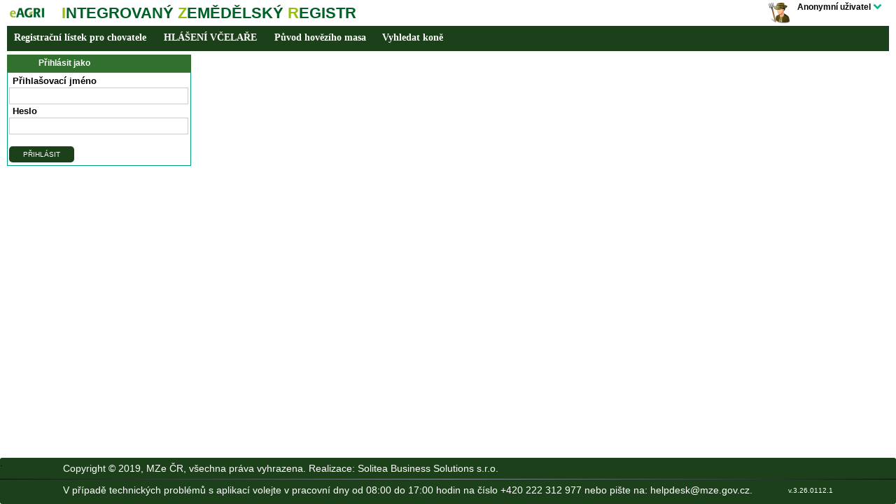

--- FILE ---
content_type: text/html; charset=utf-8
request_url: https://mze.gov.cz/ssl/nosso-app/IzrPublicWeb/Account/Login
body_size: 11044
content:
<!DOCTYPE html>

<html>
<head>
    <meta name="viewport" content="width=device-width" />
    <title>Integrovaný zemědělský registr</title>
    <meta http-equiv="X-UA-Compatible" content="IE=edge" />
    <meta http-equiv="Content-Type" content="text/html; charset=utf-8" />
    <link href="/ssl/nosso-app/IzrPublicWeb/Content/img/favicon.ico" rel="shortcut icon" />
    <link href="/ssl/nosso-app/IzrPublicWeb/Content/css/fa.5.11.2.all.min.css" type="text/css" />
    <script src="/ssl/nosso-app/IzrPublicWeb/Scripts/fa.5.11.2.all.min.js"></script>
    
    <link href="/ssl/nosso-app/IzrPublicWeb/Content/themes/humanity/jquery-ui.css?v=639038306877430000" rel="stylesheet"/>

    <link href="/ssl/nosso-app/IzrPublicWeb/Content/css/static-layout.css?v=639038306876020000" rel="stylesheet"/>
<link href="/ssl/nosso-app/IzrPublicWeb/Content/css/izr.css?v=639038306875870000" rel="stylesheet"/>
<link href="/ssl/nosso-app/IzrPublicWeb/Content/css/izrtab.css?v=639038306875870000" rel="stylesheet"/>
<link href="/ssl/nosso-app/IzrPublicWeb/Content/css/select2.css?v=639038306876020000" rel="stylesheet"/>
<link href="/ssl/nosso-app/IzrPublicWeb/Content/css/izr-detail.css?v=639038306875870000" rel="stylesheet"/>

    <link href="/ssl/nosso-app/IzrPublicWeb/Content/css/menu-board.css?v=639038306875870000" rel="stylesheet"/>



    

    

    <script src="/ssl/nosso-app/IzrPublicWeb/Scripts/jquery-2.1.4.js?v=639038306881490000"></script>
<script src="/ssl/nosso-app/IzrPublicWeb/Scripts/jquery-ui-1.12.1.js?v=639038306881650000"></script>
<script src="/ssl/nosso-app/IzrPublicWeb/Scripts/jquery-ui-combobox.js?v=639038306880240000"></script>
<script src="/ssl/nosso-app/IzrPublicWeb/Scripts/jquery-ui-i18n.min.js?v=639038306880710000"></script>
<script src="/ssl/nosso-app/IzrPublicWeb/Scripts/jquery.unobtrusive-ajax.js?v=639038306878830000"></script>
<script src="/ssl/nosso-app/IzrPublicWeb/Scripts/jquery.validate.js?v=639038306879300000"></script>
<script src="/ssl/nosso-app/IzrPublicWeb/Scripts/jquery.validate.unobtrusive.js?v=639038306879300000"></script>
<script src="/ssl/nosso-app/IzrPublicWeb/Scripts/jquery.url.js?v=639038306879150000"></script>
<script src="/ssl/nosso-app/IzrPublicWeb/Scripts/jquery.multiselect-1.14.js?v=639038306878830000"></script>
<script src="/ssl/nosso-app/IzrPublicWeb/Scripts/jquery.blockUI.js?v=639038306878520000"></script>
<script src="/ssl/nosso-app/IzrPublicWeb/Scripts/jquery.mask.min.js?v=639038306878680000"></script>

    

</head>
<body>
    <div class="page">
        <div id="preheader">
            <div id="head">
                <div id="head2">
                    <div class="container2">
                        <div id="head-logo">
                            <h1>
                                <a href="/ssl/nosso-app/IzrPublicWeb/">
                                    <img alt="Izr" src="/ssl/nosso-app/IzrPublicWeb/Content/img/logoEAgriSmall.gif">
                                </a>
                            </h1>
                        </div>
                        <div class="title">
                            <p>
                                <a href="/ssl/nosso-app/IzrPublicWeb/">
                                    <span class="titleIzrSvetla" style="padding-right: 0px;">I</span><span class="titleIzrTmava">NTEGROVANÝ</span>
                                    <span class="titleIzrSvetla" style="padding-right: 0px;">Z</span><span class="titleIzrTmava">EMĚDĚLSKÝ</span>
                                    <span class="titleIzrSvetla" style="padding-right: 0px;">R</span><span class="titleIzrTmava">EGISTR</span>
                                </a>
                            </p>
                        </div>
                        <div style="display: inline-block; margin-top: 10px; margin-left: 150px;">
                        </div>
                        <div class="header-right">

    <div class="personal">
        <div class="personal-left">
            <img src="/ssl/nosso-app/IzrPublicWeb/Content/img/farmer_256.png" width="32">
        </div>
        <div class="personal-right">
            <strong>Anonymní uživatel&nbsp;<img src="/ssl/nosso-app/IzrPublicWeb/Content/img/downminiarrow.png" class="downminiarrow"></strong>
            <span></span>
        </div>
    </div>
                        </div>
                    </div>
                    <hr class="cleaner" />
                </div>
            </div>
        </div>
        <div id="menu-header-bar">
            <div id="header">
                    <div id="cssmenu">
                        


<ul class="secondary"><li><a id="amCB5A57D3" class="" href="/ssl/nosso-app/IzrPublicWeb/ZalozeniSubjektu/VyhledaniSubjektu">Registračn&#237; l&#237;stek pro chovatele</a></li>
<li class='has-sub'>
<span class="menu_dks">Hl&#225;šen&#237; včelaře</span>
<ul class="submenu_dks"><li><a id="amE26CBD3B" class="" href="/ssl/nosso-app/IzrPublicWeb/HlaseniVcely/HlaseniVcely">Poř&#237;zen&#237; hl&#225;šen&#237; včelaře</a></li>
<li><a id="am7CF1BF37" class="" href="/ssl/nosso-app/IzrPublicWeb/HlaseniVcely/ZaslaniKodu">Zasl&#225;n&#237; k&#243;du hl&#225;šen&#237; </a></li>
<li><a id="am7AD6597A" class="" href="/ssl/nosso-app/IzrPublicWeb/HlaseniVcely/StavHlaseni">Zjistit stav hl&#225;šen&#237;</a></li>
<li><a id="amC747892E" class="" href="/ssl/nosso-app/IzrPublicWeb/HlaseniVcely/ZaslaniOpisu">Zasl&#225;n&#237; opisu hl&#225;šen&#237;</a></li>
</ul>
</li>
<li><a id="am5E73AA7B" class="" href="/ssl/nosso-app/IzrPublicWeb/HoveziMaso/HoveziMaso">Původ hověz&#237;ho masa</a></li>
<li><a id="am6403D287" class="" href="/ssl/nosso-app/IzrPublicWeb/VyhledaniKoni/VyhledaniKoni">Vyhledat koně</a></li>
</ul>


                    </div>
            </div>
        </div>

        <div id="main" class="normal">
            <div id="messages-box">
                            </div>
            


<div class="editor newlogin responsive-applet">
    <table class="responsive">
        <tr>
            <td>
<div class='entity-editor-group'>
<h2>
Přihlásit jako</h2>
<fieldset>
                    <table class="responsive">
                        <tr>
                            <td>

<form action="/ssl/nosso-app/IzrPublicWeb/Account/Login" autocomplete="off" method="post"><input name="__RequestVerificationToken" type="hidden" value="uURXKqaNZX4-KOMbX6cjYMSinHmZbJdBXFJpMgTHn54wapUJ3jGhBVFdP2ltuxIVIp5_robyGjDL_Szmow_ju4Xv4bM1" /><div class="validation-summary-valid" data-valmsg-summary="true"><ul><li style="display:none"></li>
</ul></div>                                    <table style="width: 100%" class="responsive">
                                        <tr>
                                            <td class="member-editor-caption required" id="ftfc">
                                                Přihlašovací jméno
                                            </td>
                                            <td class="member-value-editor required">
                                                <input data-val="true" data-val-required="The Login field is required." id="Login" name="Login" type="text" value="" />
                                            </td>
                                        </tr>
                                        <tr>
                                            <td class="member-editor-caption required">
                                                Heslo
                                            </td>
                                            <td class="member-value-editor required">
                                                <input data-val="true" data-val-required="The Password field is required." id="Password" name="Password" type="password" />
                                            </td>
                                        </tr>
                                    </table>
                                    <br />
                                    <div class="form-buttons-container">
                                        <div class="login-btn-container">
                                            <input type='submit' name="loginbtn" value='Přihlásit' />
                                        </div>
                                    </div>
                                    <div style="clear: both"></div>
</form>                            </td>
                        </tr>
                    </table>
</fieldset>
</div>
            </td>
        </tr>
    </table>
</div>
        </div>
    </div>
<div id="footer">
    <div>
        <!-- footer -->
    </div>
</div>
<footer class="footer">
    <div class="container">
        <span id="errbtn" style="float:left; cursor: pointer">.</span>      
        <div class="footer-info">
            <span>
                Copyright © 2019, MZe ČR, všechna práva vyhrazena. Realizace: Solitea Business Solutions s.r.o.
            </span>
        </div>
        <hr />
        <div class="footer-info">
            <span style="float: left;">
                V případě technických problémů s aplikací volejte v pracovní dny od 08:00 do 17:00 hodin na číslo +420 222 312 977 nebo pište na: helpdesk@mze.gov.cz.
            </span>
            <span id="version-info" style="float: right;">
                &nbsp;v.3.26.0112.1
            </span>
            <span id="environment-info" style='float: right; display: none'>Produkčn&#237; prostřed&#237;</span>
        </div>
    </div>
</footer>


<script type="text/javascript">
    $.aq = $.aq || {};

    $.aq.baseUrl = '/ssl/nosso-app/IzrPublicWeb/';
    $.aq.tooltip = true;

        $.aq.options =
        {"undo_text":"Zpět"};

    $.datepicker.setDefaults(
        $.datepicker.regional['cs-CZ'] ?
        $.datepicker.regional['cs-CZ'] :
        $.datepicker.regional['cs']
    );
</script>
    <script src="/ssl/nosso-app/IzrPublicWeb/Scripts/jquery.grid.js?v=639038306878520000"></script>
<script src="/ssl/nosso-app/IzrPublicWeb/Scripts/aq-mvc-1.0.0.js?v=639038306879150000"></script>

    <script src="/ssl/nosso-app/IzrPublicWeb/Scripts/URI.min.js?v=639038306881490000"></script>
<script src="/ssl/nosso-app/IzrPublicWeb/Scripts/select2.js?v=639038306881490000"></script>
<script src="/ssl/nosso-app/IzrPublicWeb/Scripts/select2.cs.js?v=639038306880870000"></script>
<script src="/ssl/nosso-app/IzrPublicWeb/Scripts/izr.js?v=639038306878520000"></script>
<script src="/ssl/nosso-app/IzrPublicWeb/Scripts/kolekce.js?v=639038306880550000"></script>
<script src="/ssl/nosso-app/IzrPublicWeb/Scripts/adresanasept.js?v=639038306878520000"></script>

    
    

            <div class="userminimenu">
            <a class="link-selected-action" href="/ssl/nosso-app/IzrPublicWeb/Account/Login">Přihl&#225;sit jako ...</a>
        </div>


</body>
</html>

--- FILE ---
content_type: text/css
request_url: https://mze.gov.cz/ssl/nosso-app/IzrPublicWeb/Content/css/static-layout.css?v=639038306876020000
body_size: 16499
content:
/*************************************/

/************** Header ***************/

/*************************************/

#head {
  display: block;
  background: white;
  width: 100%;
  margin: auto;
}
#head-logo {
  float: left;
}
#head-logo a {
  color: transparent;
}
#head-logo h1 {
  color: transparent;
  padding-top: 6px;
  padding-bottom: 0;
}
/*TODO LAY*/

/*#header                     { width: 1190px; margin: auto; position: relative; }*/

#header {
  margin-left: 10px;
  margin-right: 10px;
  position: relative;
}
#header h1 {
  padding: 20px;
  position: relative;
  width: 160px;
  height: 100px;
  overflow: hidden;
}
#header h1 span {
  position: absolute;
  top: 0px;
  left: 0px;
  width: 180px;
  height: 100px;
}
#header h1 span:hover {
  cursor: pointer;
}
#header > h2 {
  position: relative;
  top: 7px;
  color: white;
  overflow: hidden;
  white-space: nowrap;
}
#header #head #zboziKosikContainer {
  position: relative;
  top: 45px;
  left: 644px;
  width: 200px;
  display: inline-block;
}
#version-info,
#environment-info {
  font-size: 10px;
  color: white;
  padding-top: 10px;
}
#head .personal {
  float: left;
  margin-left: 20px;
  margin-top: 2px;
  margin-right: 10px;
  cursor: pointer;
}
#head .personal-left {
  float: left;
  width: 60px;
  text-align: right;
}
#head .personal-right {
  float: right;
  margin-left: 10px;
  font-size: 12px;
  line-height: 16px;
}
#head .personal-right strong,
#head .personal-right span {
  display: block;
}
#head .title {
  float: left;
  margin-left: 20px;
  margin-top: 2px;
  max-width: 1500px;
  display: flex;
  justify-content: center;
  flex-direction: column;
  height: 34px;
}
#head .title a {
  text-align: center;
  text-decoration: none;
  display: inline-block;
  font-size: 22px;
  font-weight: bold;
}
#head .titleIzrSvetla {
  color: #96bf0d;
}
#head .titleIzrTmava {
  color: #006126;
}
#head .header-right {
  float: right;
}
#head .header-right .header-userarea {
  float: left;
  text-align: right;
  padding-top: 20px;
  margin-left: 35px;
}
#head .header-right .header-userarea .username {
  display: inline-block;
  color: #02b98e;
  font-size: 17px;
  font-weight: bold;
  position: relative;
}
#head .header-right .header-userarea .username:hover {
  color: #018767;
}
#head .header-right .header-userarea .username:before {
  content: '';
  position: absolute;
  width: 15px;
  height: 15px;
  background: url(../img/cog.svg) no-repeat;
  background-size: 100% auto;
  display: block;
  left: -23px;
  top: 4px;
}
#head .header-right .header-userarea .user-info {
  font-size: 15px;
  color: black;
  display: block;
  cursor: pointer;
}
#head .header-right .header-userarea .user-info strong {
  margin-right: 5px;
  display: inline-block;
}
#head .header-right .nav {
  float: left;
}
#head .header-right .nav ul {
  list-style: none;
  margin: 0;
  padding: 0;
}
#head .header-right .nav ul:before,
#head .header-right .nav ul:after {
  content: "";
  display: table;
}
#head .header-right .nav ul:after {
  clear: both;
}
#head .header-right .nav ul:before,
#head .header-right .nav ul:after {
  content: "";
  display: table;
}
#head .header-right .nav ul:after {
  clear: both;
}
#head .header-right .nav ul li {
  float: left;
  margin-right: 40px;
  line-height: 79px;
}
#head .header-right .nav ul li a {
  color: #030303;
  font-size: 20px;
  text-decoration: none;
}
#head .header-right .nav ul li a:hover {
  color: #ffa200;
}
#head .header-right .header-buttons {
  padding-top: 16px;
  float: left;
}
/*************************************/

/************** Login ***************/

/*************************************/

/* Před přihlášením */

.login-form {
  font-size: 10px;
  padding-left: 0px;
}
.login-right {
  padding: 0px 20px 0px 5px;
  height: 21px;
}
/* Po přihlášení */

.login-form2 {
  font-size: 15px;
  padding-left: 11px;
  padding-bottom: 7px;
}
.login-left2 {
  color: black;
  margin: 0px 0px;
  float: right;
  padding: 0px 10px 0px 10px;
}
.login-right2 {
  color: black;
  float: right;
  margin-right: 10px;
  padding: 0px 10px 0px 10px;
}
.login-form a,
.login-form2 a {
  color: black !important;
  text-decoration: none;
}
.login-form a:hover,
.login-form2 a:hover {
  text-decoration: underline;
}
.login-form .login-form-role {
  background: #f3f3f3;
  text-align: center;
  padding-left: 22px;
  clear: both;
}
.login-form #efrole-img {
  cursor: pointer;
}
.login-form #efrole-vyber {
  display: none;
  z-index: 100;
}
.login-form #efrole-vyber li {
  padding: 2px 5px;
}
.login-btn-container {
  float: right;
}
.login-other-btns-container {
  float: left;
}
@media (max-width: 1500px) {
  .form-buttons-container div {
    display: inline-block;
    float: none;
  }
}
/*************************************/

/********** boxy hlavicka ************/

/*************************************/

#preheader {
  width: 100%;
  font-size: 13px;
}
#preheader #jazyk-aktualni {
  cursor: pointer;
  display: inline-block;
}
#preheader #jazyk-aktualni img {
  width: 34px;
  height: 20px;
  border: 1px solid #706f6f;
  margin: 2px;
  display: inline-block;
  vertical-align: middle;
}
#preheader #jazyk-aktualni span {
  display: inline-block;
  vertical-align: middle;
}
#preheader #jazyk-vyber {
  display: none;
  z-index: 100;
}
#preheader #jazyk-vyber img {
  width: 34px;
  height: 20px;
  border: 1px solid #706f6f;
  margin: 2px;
  display: inline-block;
  vertical-align: middle;
}
#preheader #jazyk-vyber li {
  text-align: left;
}
#preheader .container {
  /*TODO LAY*/
  margin-left: 10px;
  margin-right: 10px;
  /*margin: 0 auto;*/
  /*max-width: 980px;*/
  background: #dfe1e2;
  padding-top: 5px;
  padding-bottom: 8px;
}
#preheader .container2 {
  /*TODO LAY*/
  margin-left: 10px;
  margin-right: 10px;
  /*margin: 0 auto;*/

  /*max-width: 980px;*/

}
#preheader .boxes {
  height: 80px;
}
#preheader .boxes .box {
  width: 180px;
  height: 76px;
  background: white;
  border-radius: 3px;
  text-align: center;
  margin-left: 3px;
  margin-right: 3px;
  margin-bottom: 4px;
  margin-top: 4px;
  float: left;
}
#preheader .boxes .box.box-empty {
  display: none;
}
#preheader .boxes .box.box-green .box-header {
  background-color: #02b98e;
}
#preheader .boxes .box.box-green .box-content {
  position: relative;
}
#preheader .boxes .box .box-header {
  display: block;
  height: 22px;
  line-height: 24px;
  font-size: 13px;
  background: #9eabb0;
  color: white;
  border-radius: 3px 3px 0 0;
}
#preheader .boxes .box .box-content {
  display: block;
  font-size: 13px;
  font-weight: bold;
  height: 55px;
  display: flex;
  flex-direction: column;
  justify-content: center;
}
#preheader .boxes .toparrow {
  margin: 3px;
  float: right;
  cursor: pointer;
}
#preheader .downarrow {
  margin: 3px;
  float: right;
  cursor: pointer;
  display: none;
}
#preheader .downminiarrow {
  cursor: pointer;
}
#preheader .semaforLicence {
  border-radius: 50%;
  display: inline-block;
  margin-left: 14px;
  width: 32px;
  height: 32px;
  margin-top: 4px;
}
.userminimenu {
  right: 0;
  top: 68px;
}
.userminimenu,
.dialog,
.popup {
  display: none;
  background: white;
  position: absolute;
  padding: 10px;
  border: 1px solid #8f94a5;
  box-shadow: 2px 2px 2px 0px #8f94a5;
  z-index: 100;
}
.userminimenu a {
  display: block;
  white-space: nowrap;
  text-decoration: none;
  line-height: 30px;
  color: black;
  font-size: 14px;
}
.dialog {
  padding: 0px;
  margin: 20px;
}
.dialog .dialog-title {
  border-bottom: 1px solid #c4c8c9;
  padding: 10px;
}
.dialog .dialog-title h3 {
  padding: 0px;
  font-size: 14px;
}
.dialog .dialog-body {
  padding: 10px;
}
.dialog .dialog-buttons {
  padding: 10px;
  text-align: right;
}
.popup .popup-header {
  padding-bottom: 10px;
}
.popup .popup-footer {
  padding-top: 10px;
}
/************************************/

/*************** Layout *************/

/************************************/

/*TODO LAY*/

/*#main                       { margin: auto; width: 1190px; clear: both; min-height: calc(100vh - 370px); padding-top: 15px; }*/

#main {
  margin-left: 10px;
  margin-right: 10px;
  clear: both;
  min-height: calc(-270vh);
  padding-top: 3px;
}
.grid {
  padding: 0px 0px 10px 0px;
  padding: 0px;
  display: inline-block;
}
/*************************************/

/*************** Historie ************/

/*************************************/

/*TODO LAY*/

/*#history                { height: 35px; display: block; width: 1190px; margin: 10px auto !important; padding: 0px auto !important;}*/

#history {
  height: 35px;
  display: block;
  margin: 10px auto !important;
  padding: 0px auto !important;
}
#history ul {
  float: left;
  height: 35px;
  margin: 0px;
  padding: 0px !important;
  margin: 0px !important;
}
#history ul li {
  float: left;
  list-style-type: none;
  display: inline;
  padding: 8px 15px 8px 5px !important;
  margin: 0px !important;
}
#history ul li a {
  font-size: 10px;
  text-decoration: none;
}
#history ul li.first {
  height: 35px;
  width: 45px;
  padding: 0px !important;
  background: url('../img/history-first.png') no-repeat right top;
  color: #333333;
}
#history ul li.last {
  height: 35px;
  width: 80px;
  background: url('../img/history-last.png') no-repeat right top;
  color: #333333;
}
#history ul li a:hover {
  color: #0078a3 !important;
}
#history ul li.history1,
#history ul li.history2,
#history ul li.history3,
#history ul li.history4,
#history ul li.history5 {
  background: url('../img/li-1.png') no-repeat right top;
}
#history ul li.history1 a {
  color: black;
}
#history ul li.history2 a {
  color: #333333;
}
#history ul li.history3 a {
  color: #666666;
}
#history ul li.history4 a {
  color: #999999;
}
#history ul li.history5 a {
  color: #cccccc;
}
/*************************************/

/*************** Footer **************/

/*************************************/

/*TODO LAY*/

/*#footer                             { padding-top: 20px; margin: 10px auto; position: relative;clear: both;width: 1190px; }*/

#footer {
  /*border-top: 1px solid #eee;*/
  padding-top: 20px;
  margin: 10px auto;
  clear: both;
}
#footer #sponzors {
  background: white;
  height: 63px;
  text-align: center;
  padding: 0 auto;
  margin: 30px 0 auto;
}
#footer #sponzors ul {
  width: 570px;
  height: 100px;
  list-style-type: none;
  text-align: center;
  padding: 0 auto;
  margin: 0 auto;
}
#footer #sponzors ul li {
  float: left;
  padding: 0px;
}
#footer .languageSelector {
  text-align: center;
  width: 100%;
}
#footer .languageSelector img {
  width: 34px;
  height: 20px;
}
#footer .languageSelector a {
  width: 34px;
  height: 20px;
  border: 1px solid #706f6f;
  margin: 2px;
  display: inline-block;
}
#footer .languageSelector a.noimg {
  top: -6px;
  position: relative;
}
#footer .languageSelector a.current {
  border: 2px solid orange;
}
.footer {
  clear: both;
  width: 100%;
  margin-top: 20px;
  border-radius: 3px;
  background-color: #1c401a;
  /*box-shadow: 0 5px 24px rgba(0, 0, 0, 0.26);*/
  padding-bottom: 5px;
  flex-shrink: 0 !important;
}
.footer .footer-cols {
  /*TODO LAY*/
  /*width: 1190px;*/
  margin: auto;
  display: -webkit-flex;
  display: -ms-flexbox;
  display: flex;
  -webkit-justify-content: space-between;
  -ms-flex-pack: justify;
  justify-content: space-between;
  text-align: left;
  padding-top: 35px;
}
.footer .footer-cols .col {
  color: #eaeaea;
}
.footer .footer-cols .col strong {
  display: block;
  font-size: 18px;
}
.footer .footer-cols .col span {
  display: block;
  font-size: 16px;
  color: white;
  margin-top: 16px;
}
.footer .footer-info {
  /*TODO LAY*/
  /*width: 1190px;*/
  margin: auto;
  min-height: 30px;
  /*padding-top: 20px;*/
  padding-left: 90px;
  padding-right: 90px;
}
.footer .footer-info:before,
.footer .footer-info:after {
  content: "";
  display: table;
}
.footer .footer-info:after {
  clear: both;
}
.footer .footer-info:before,
.footer .footer-info:after {
  content: "";
  display: table;
}
.footer .footer-info:after {
  clear: both;
}
.footer .footer-info .logo {
  float: left;
  display: inline-block;
  text-decoration: none;
  height: 30px;
  margin-right: 20px;
}
.footer .footer-info .logo img {
  height: 100%;
}
.footer .footer-info span {
  color: white;
  font-size: 14px;
  padding-top: 7px;
  float: left;
}
.footer .footer-info a {
  color: white;
}
.footer hr {
  color: white;
  border: 0;
  height: 1px;
  background-image: linear-gradient(to right, rgba(0, 0, 0, 0.75), #8f94a5, rgba(0, 0, 0, 0.75));
  /*TODO LAY*/
  /*width: 1190px;*/
  margin: auto;
}
/************************************/

/*********Informační část ***********/

/************************************/

.stin .left {
  float: left;
  height: 27px;
  width: 480px;
  background: white url('../img/info-stin-left.png') no-repeat left top;
}
.stin .right {
  float: right;
  height: 27px;
  width: 480px;
  background: white url('../img/info-stin-right.png') no-repeat right top;
}
/*TODO LAY*/

/*.stin               { min-width: 1190px; clear: both; margin-bottom: 10px; height: 27px;  background: white url('../img/info-stin-center.png') repeat-x left top;}*/

.stin {
  clear: both;
  margin-bottom: 10px;
  height: 27px;
  background: white url('../img/info-stin-center.png') repeat-x left top;
}
/* Text popisující událost | Uveden nahoře na stránce */

.info {
  margin: 10px 0px 0px 0px;
  background: #fdf89a url('../img/info-bg.png') repeat-x left top;
  border-top: 20px solid #f8f7b6;
  padding: 10px 15px;
  font-style: italic;
  min-height: 30px;
}
.info .left {
  height: 19px;
  width: 24px;
  padding: 0px 10px 10px 0px;
  float: left;
  background: url('../img/leva-uvozovka.png') no-repeat;
}
.info .right {
  height: 19px;
  width: 100%;
  padding: 0px;
  background: url('../img/prava-uvozovka.png') no-repeat right top;
}
/************************************/

/********* responsivnost  ***********/

/************************************/

/*@media only screen and (max-width: 1500px) {
    #head-logo { 
        display: none; 
    }
    .footer .footer-cols {
        width: auto;
    }
    #preheader .container {
        background-color: white;
    }
    #preheader .boxes .box {
        border: 1px solid #dfe1e2;
    }
}*/

/* prihlaseni facebook a google */

.social {
  width: 280px;
  text-align: center;
}
.loginbutton {
  background-position: 10px 10px;
  background-repeat: no-repeat;
  background-size: 20px 20px;
  color: white;
  cursor: pointer;
  display: block;
  font-size: 13px;
  line-height: 40px;
  text-align: left;
  margin-bottom: 8px;
  margin-left: auto;
  margin-right: auto;
  padding-left: 56px;
  text-decoration: none;
  width: 180px;
  -webkit-font-smoothing: antialiased;
  border-radius: 3px;
}
@media (max-width: 1500px) {
  .loginbutton {
    margin-left: 0;
  }
}
.GooglePlus {
  background-color: #df4a32;
  background-image: url('../images/login-google.png');
}
.GooglePlus:hover {
  background-color: #bc3e2b;
  color: white;
}
.facebook {
  background-color: #4963a4;
  background-image: url('../images/login-facebook.png');
}
.facebook:hover {
  background-color: #3a4f82;
  color: white;
}
/* responzivnost */

@media only screen and (max-width: 1500px) {
  html {
    overflow-x: hidden;
  }
  #main {
    max-width: 1500px;
  }
  #footer {
    max-width: 1500px;
    width: auto;
  }
  table.responsive {
    display: block;
  }
  table.responsive > tbody {
    display: block;
  }
  table.responsive tr {
    display: block;
  }
  table.responsive tr > td {
    display: inline-block;
  }
  table.responsive tr > td > div {
    display: inline-block;
  }
  table.responsive.wideInputs td[colspan='3'].member-value-editor {
    width: 270px;
  }
  .responsive-applet fieldset {
    min-inline-size: unset;
  }
  .responsive-applet .entity-editor-group fieldset {
    padding: 2px !important;
  }
  .responsive-applet table.responsive tr > td {
    display: block;
  }
  .responsive-applet td.member-editor-caption {
    width: 100%;
    text-align: left;
  }
  .responsive-applet table.collection > thead > tr > th,
  .responsive-applet table.collection > tbody > tr > td {
    padding: 2px;
    white-space: initial;
  }
  .responsive-applet td[colspan='3'].member-value-editor {
    width: auto;
  }
}


--- FILE ---
content_type: text/css
request_url: https://mze.gov.cz/ssl/nosso-app/IzrPublicWeb/Content/css/izr.css?v=639038306875870000
body_size: 55386
content:
* {
  padding: 0;
  margin: 0;
}
body {
  font-family: Calibri, Helvetica, Arial, sans-serif;
  font-size: 13px;
  -webkit-font-smoothing: antialiased;
  min-height: 100vh;
  display: flex;
  flex-direction: column;
}
nav {
  display: block;
}
a {
  color: #0078a3;
}
a:hover {
  text-decoration: none;
  color: #0078a3;
}
ul,
li {
  padding-left: 8px;
  list-style-type: none;
  font-size: 12px;
}
li {
  padding: 0px;
}
.page {
  flex: 1 0 auto !important;
}
.page h2 {
  padding: 5px 5px 12px 0px;
  color: #092a51;
  font-size: 34px;
}
.page h2.home {
  display: inline-block;
}
.page h3 {
  padding: 15px 0 0 8px;
  color: black;
  font-size: 18px;
}
hr.cleaner {
  border: 0px;
  height: 0px;
  clear: both;
  padding: 0px;
  margin: 0px;
  display: block;
  visibility: hidden;
}
hr.space {
  height: 1px;
  background: #eeeeee;
  border: 0px;
  margin: 10px 5px;
}
.space {
  height: 0px;
  border-bottom: 1px dotted #cccccc;
  display: block;
  margin: 10px 20px;
}
.centered {
  text-align: center !important;
}
.centered > div {
  text-align: center;
}
input[type=text],
input[type=number],
input[type=password],
input[type=datetime],
select,
textarea {
  font-size: 12px;
  color: black;
  background: #f6f6f6;
  border: 1px solid #cccccc;
  padding-top: 4px;
  padding-bottom: 4px;
  padding-left: 2px;
  padding-right: 2px;
}
input:placeholder-shown,
input:-ms-input-placeholder {
  color: #aaaaaa;
}
textarea {
  white-space: pre-wrap;
}
.ui-spinner input[type=text] {
  border: none;
}
.ui-spinner span.ui-icon {
  text-indent: 0px;
  color: #02b98e;
  font-size: 12px;
  background: none;
}
span.ui-spinner input[type=text] {
  background-color: transparent;
}
span.ui-spinner {
  background-color: transparent;
  background-image: none;
}
.page .ui-tabs .ui-tabs-panel {
  padding: 1em 10px;
}
input[type='checkbox'] {
  vertical-align: middle;
}
.overlay {
  display: block;
  position: fixed;
  top: 0;
  left: 0;
  right: 0;
  bottom: 0;
  width: 100%;
  height: 100%;
  z-index: 99999;
  opacity: 0.3;
  pointer-events: none;
}
.italic {
  font-style: italic;
}
h1,
h2,
h3,
h4,
h5 {
  font-family: "IndustryInc-Base", sans-serif;
}
/* skryti h2 v normalnim layoutu */

#main.normal > h2:first-of-type,
#main.normal > div.grid > h2 {
  display: none;
}
/**************************************/

/************** Buttons ***************/

/**************************************/

button[type='submit'],
input[type="submit"],
input[type="reset"],
input[type="button"],
a.toolbutton,
.toolbutton {
  background-color: #1c401a;
  border: 0px solid #02b98e;
  color: white;
  -ms-border-radius: 5px;
  border-radius: 5px;
  -webkit-transition: all 0.15s ease-in-out;
  -moz-transition: all 0.15s ease-in-out;
  -ms-transition: all 0.15s ease-in-out;
  -o-transition: all 0.15s ease-in-out;
  transition: all 0.15s ease-in-out;
  cursor: pointer;
  display: inline-block;
  font-size: 10px;
  font-family: "IndustryInc-Base", sans-serif;
  font-weight: normal;
  line-height: 23px;
  margin: 2px 2px 2px 0px !important;
  padding: 0px 20px;
  text-align: center;
  text-decoration: none;
  text-transform: uppercase;
}
button[type='submit']:disabled,
input[type="submit"]:disabled,
input[type="reset"]:disabled,
input[type="button"]:disabled,
a.toolbutton:disabled,
.toolbutton:disabled {
  background-color: #889888;
}
a .toolbutton {
  margin: 2px 5px 2px 0px !important;
  /* Proc se renderuje margin pro input a link jinak?? */

}
.grid .toolbars a.toolbutton {
  height: 16px;
  width: 16px;
  font-size: 10px;
  padding: 3px;
  line-height: 0px;
  border-radius: 2px;
}
button[type='submit'].small,
input[type="submit"].small,
input[type="reset"].small,
input[type="button"].small,
a.toolbutton.small,
.toolbutton.small {
  height: 25px;
  font-size: 10px;
  padding: 0px 15px;
  line-height: 20px;
}
button[type='submit'].sedivy-tlacitko,
input[type="submit"].sedivy-tlacitko,
input[type="reset"].sedivy-tlacitko,
input[type="button"].sedivy-tlacitko {
  border: 1px solid #7f7f7f;
  background-color: #7f7f7f;
}
button[type='submit'].sedivy-tlacitko:hover,
input[type="submit"].sedivy-tlacitko:hover,
input[type="reset"].sedivy-tlacitko:hover,
input[type="button"].sedivy-tlacitko:hover {
  border: 1px solid #7f7f7f;
  background-color: #7f7f7f;
}
input[type="submit"].button-link {
  background-color: transparent;
  border: 1px solid lightgrey;
  color: black;
}
.left-button {
  float: left;
}
.right-button {
  float: right;
}
button[type='submit'].disabled,
input[type="submit"].disabled,
input[type="reset"].disabled,
input[type="button"].disabled,
button[type='submit'].disabled:hover,
input[type="submit"].disabled:hover,
input[type="reset"].disabled:hover,
input[type="button"].disabled:hover {
  background-color: gray;
  color: darkgrey;
  cursor: not-allowed;
  /*border: 1px solid #ffa800;*/

}
input[type="submit"].button2,
button[type='submit'].button2,
input[type="submit"].button2,
input[type="reset"].button2,
input[type="button"].button2,
a.button2 {
  background: #ff831c;
  border: 1px solid #ff831c;
}
button[type='submit'].black,
input[type="submit"].black,
input[type="reset"].black,
a.toolbutton.black,
.toolbutton.black {
  background-color: #706f6f;
  border: 1px solid black;
}
button[type='submit'].black:hover,
input[type="submit"].black:hover,
input[type="reset"].black:hover,
a.toolbutton.black:hover,
.toolbar a.black:hover {
  background-color: #333333;
  border: 1px solid #333333;
  color: white;
}
button[type='submit']:hover,
input[type="submit"]:hover,
input[type="reset"]:hover,
input[type="button"]:hover,
a.toolbutton:hover,
.toolbar a:hover {
  border: 0px solid #018767;
  color: white;
  background-color: #32702f;
  opacity: .8;
}
button[type='submit']:focus,
input[type="submit"]:focus,
input[type="reset"]:focus,
a.toolbutton:focus,
.toolbar a:focus {
  -webkit-box-shadow: 0px 0px 10px 3px rgba(0, 0, 0, 0.75);
  -moz-box-shadow: 0px 0px 10px 3px rgba(0, 0, 0, 0.75);
  box-shadow: 0px 0px 10px 3px rgba(0, 0, 0, 0.75);
}
a.toolbutton .ui-icon {
  background-image: url(../img/ui-icons_ffffff_256x240.png);
}
.grid .toolbars a.toolbutton.newRecord {
  background-image: url(../img/add-white-16x16.png);
  background-position: top 5px left 8px;
  background-repeat: no-repeat;
  padding-left: 32px;
}
a[class*='file-icon-'] {
  background: transparent url(../img/file/unknown.png) center left no-repeat;
  display: inline-block;
  padding-left: 20px;
}
a.file-icon-pdf {
  background: transparent url(../img/file/pdf.png) center left no-repeat;
  display: inline-block;
  padding-left: 20px;
}
a.file-icon-doc,
a.file-icon-docx,
a.file-icon-rtf {
  background: transparent url(../img/file/word.png) center left no-repeat;
  display: inline-block;
  padding-left: 20px;
}
a.file-icon-xls,
a.file-icon-xlsm,
a.file-icon-xlsx {
  background: transparent url(../img/file/excel.png) center left no-repeat;
  display: inline-block;
  padding-left: 20px;
}
a.file-icon-ppt,
a.file-icon-pptx {
  background: transparent url(../img/file/powerpoint.png) center left no-repeat;
  display: inline-block;
  padding-left: 20px;
}
a.file-icon-zip {
  background: transparent url(../img/file/zip.png) center left no-repeat;
  display: inline-block;
  padding-left: 20px;
}
a.detail-icon {
  background: transparent url(../img/detail.png) center center no-repeat;
  color: transparent !important;
}
.toggleButton {
  padding-left: 7px;
  color: #019e7b;
  cursor: pointer;
}
/* Group Button */

.tb-group-menu {
  max-width: 200px;
  position: absolute;
}
.tb-group-menu ul {
  margin: 0;
  padding: 0px;
  width: 200px;
  background: #91cc10;
}
.tb-group-menu ul li {
  margin: 0px;
  padding: 0px;
  border-bottom: 1px solid #6c990c;
  border-right: 1px solid #6c990c;
  border-left: 1px solid #6c990c;
}
.tb-group-menu ul li a.toolbutton {
  background: none;
  display: block;
  width: 180px;
  border: none;
  margin: 0px;
  color: #2d4100 !important;
}
.tb-group-menu ul li a.toolbutton.tb-disabled {
  cursor: default;
  background: #eeeeee;
  color: #cccccc !important;
}
.tb-group-menu ul li a.toolbutton.tb-disabled:hover {
  cursor: default;
  background: #eeeeee !important;
  color: #cccccc !important;
}
.tb-group-menu ul li a.toolbutton:hover {
  color: white !important;
  display: block;
  background: #6c990c url('../img/menu-second-mouse-over.png') repeat-x left bottom !important;
}
.tb-group-menu-open {
  background: #93ce14 url('../img/menu-mouse-over.png') repeat-x !important;
  color: #2d4100 !important;
  border: 1px solid #6c990c !important;
}
/*************************************/

/************* Validace **************/

/*************************************/

.validation-summary-valid {
  display: none;
}
.validation-summary-errors {
  padding: 5px;
  text-align: left;
  margin: 10px 0px;
  border: 1px solid #f97d4d;
  background: #fbbd60;
}
.validation-summary-errors span {
  font-weight: bold;
  margin: 10px 0px 0px 9px;
}
.validation-summary-errors ul {
  padding: 0px 7px 0px 7px;
  list-style-type: none;
}
.validation-summary-errors ul li {
  padding: 4px;
  color: #333333;
}
/*************************************/

/*************  Messages *************/

/*************************************/

.info-box {
  color: #333333;
  background: #70ffc3;
  padding: 1em 10px;
  margin-bottom: .5em;
  border: 1px solid #019e7b;
}
.info-box div {
  float: left;
  margin: -5px 10px 0 0;
  background: url('../img/icon/information.png') no-repeat;
  height: 32px;
  width: 32px;
}
.info-box p {
  padding: 2px 0 5px 0;
  margin-left: 45px;
}
.stop-box {
  color: #333333;
  background: lightcoral;
  padding: 1em 10px;
  margin-bottom: .5em;
  border-radius: .5em;
}
.stop-box div {
  float: left;
  margin: -5px 10px 0 0;
  background: url('../img/icon/alert.png') no-repeat;
  height: 32px;
  width: 32px;
}
.stop-box p {
  padding: 2px 0 5px 0;
  margin-left: 45px;
  font-size: larger;
}
#messages-box {
  position: fixed;
  top: 5em;
  width: 30em;
  z-index: 1000000;
  right: 5em;
}
@media (max-width: 1500px) {
  #messages-box {
    right: auto;
    width: 90vw;
    padding: 1em;
  }
}
.message-box {
  color: #333333;
  background: #70ffc3;
  padding: 3em 10px;
  margin-bottom: .5em;
  border-radius: .5em;
  cursor: pointer;
}
.message-box div {
  float: left;
  margin: 0 10px 0 0;
  background: url('../img/icon/information.png') no-repeat;
  height: 32px;
  width: 32px;
}
.message-box p {
  padding: 2px 0 5px 0;
  margin-left: 45px;
  font-size: larger;
}
.message-box ul {
  display: inline-block;
}
.message-box li {
  list-style-type: disc;
}
.errormessage-box {
  color: #333333;
  background: lightcoral;
  background: rgba(240, 128, 128, 0.95);
  padding: 3em 10px;
  margin-bottom: .5em;
  border-radius: .5em;
  cursor: pointer;
}
.errormessage-box div {
  float: left;
  margin: 0 10px 0 0;
  background: url('../img/icon/alert.png') no-repeat;
  height: 32px;
  width: 32px;
}
.errormessage-box p {
  padding: 2px 0 5px 0;
  margin-left: 45px;
  font-size: larger;
}
.errormessage-box ul {
  display: inline-block;
}
.errormessage-box li {
  list-style-type: disc;
}
.errormessage-small-box {
  color: #333333;
  background: lightcoral;
  background: rgba(240, 128, 128, 0.95);
  padding: 10px;
  margin-bottom: .5em;
  border-radius: .5em;
  cursor: pointer;
}
.suggestmessage-small-box {
  color: #333333;
  background: #34d8fd;
  background: rgba(52, 216, 253, 0.95);
  padding: 10px;
  margin-bottom: .5em;
  border-radius: .5em;
  cursor: pointer;
}
/**************************************/

/************** ToolTip ***************/

/**************************************/

.tooltip.top {
  margin-left: 100px;
  width: 300px;
  position: absolute;
  z-index: 999;
}
.tooltip.top .arrow {
  position: absolute;
  top: -15px;
  left: 24px;
  height: 22px;
  width: 22px;
  background: url('../img/sipka-up.png') no-repeat center bottom;
}
.tooltip.top .tooltip-head {
  width: 300px;
  height: 15px;
  background: url('../img/tooltip/toolTipHead.png') no-repeat left bottom;
}
.tooltip.top .tooltip-buttons {
  cursor: pointer;
  position: absolute;
  right: 32px;
  top: 4px;
}
.tooltip.top .tooltip-buttons a {
  color: #428bca;
  font-size: 11px;
  font-weight: bold;
  margin: 3px;
}
.tooltip.top .tooltip-buttons a.pin {
  padding: 5px;
  height: 8px;
  width: 10px;
  background: url('../img/tooltip/pin.png') no-repeat 3px 8px;
}
.tooltip.top .tooltip-buttons a.pin:hover {
  cursor: pointer;
  background: url('../img/tooltip/pin-hover.png') no-repeat 3px 8px;
}
.tooltip.top .tooltip-buttons a:hover {
  cursor: pointer;
  color: black;
  font-size: 11px;
}
.tooltip.top .tooltip-repeat {
  width: 300px;
  background: url('../img/tooltip/toolTipRepeat.png') repeat-y;
}
.tooltip.top .tooltip-content {
  width: 300px;
  background: url('../img/tooltip/toolTipContent.png') no-repeat left bottom;
}
.tooltip.top .tooltip-content p {
  text-align: left;
  color: black;
  padding: 0px 40px 0px 20px;
}
.tooltip.top .tooltip-content p.small {
  font-size: 10px;
  line-height: 16px;
}
.tooltip.top .tooltip-content p.tiny {
  font-size: 8px;
  line-height: 14px;
}
.tooltip.top .tooltip-foot {
  width: 300px;
  height: 15px;
  background: url('../img/tooltip//toolTipFoot.png') no-repeat left top;
}
.tooltip.bottom {
  margin-left: 100px;
  width: 300px;
  position: absolute;
  z-index: 999;
}
.tooltip.bottom .arrow {
  position: absolute;
  bottom: -20px;
  left: 24px;
  width: 30px;
  height: 28px;
  background: url('../img/sipka-down.png') no-repeat;
}
.tooltip.bottom .tooltip-head {
  width: 300px;
  height: 15px;
  background: url('../img/tooltip/toolTipHead.png') no-repeat left bottom;
}
.tooltip.bottom .tooltip-buttons {
  cursor: pointer;
  position: absolute;
  right: 32px;
  top: 4px;
}
.tooltip.bottom .tooltip-buttons a {
  color: #428bca;
  font-size: 11px;
  font-weight: bold;
  margin: 3px;
}
.tooltip.bottom .tooltip-buttons a.pin {
  padding: 5px;
  height: 8px;
  width: 10px;
  background: url('../img/tooltip/pin.png') no-repeat 3px 8px;
}
.tooltip.bottom .tooltip-buttons a.pin:hover {
  cursor: pointer;
  background: url('../img/tooltip/pin-hover.png') no-repeat 3px 8px;
}
.tooltip.bottom .tooltip-buttons a:hover {
  cursor: pointer;
  color: black;
  font-size: 11px;
}
.tooltip.bottom .tooltip-repeat {
  width: 300px;
  background: url('../img/tooltip/toolTipRepeat.png') repeat-y;
}
.tooltip.bottom .tooltip-content {
  width: 300px;
  background: url('../img/tooltip/toolTipContent.png') no-repeat left bottom;
}
.tooltip.bottom .tooltip-content p {
  text-align: left;
  color: black;
  padding: 0px 40px 0px 20px;
  margin: 0px;
}
.tooltip.bottom .tooltip-content p.small {
  font-size: 10px;
  line-height: 16px;
}
.tooltip.bottom .tooltip-content p.tiny {
  font-size: 8px;
  line-height: 14px;
}
.tooltip.bottom .tooltip-foot {
  width: 300px;
  height: 15px;
  background: url('../img/tooltip/toolTipFoot.png') no-repeat left bottom;
}
/*************************************/

/**************** Grid ***************/

/*************************************/

/********** Grid - header **************/

.grid-table thead tr th {
  border-right: 1px solid #858585;
  border-top: 1px solid #858585;
}
.grid-table thead tr th:first-child,
.grid-table thead tr td:first-child,
.grid-table tbody tr th:first-child,
.grid-table tbody tr td:first-child {
  border-left: 1px solid #858585;
}
.grid-table thead tr th {
  border-right: 1px solid #858585;
  text-align: left;
}
.grid-table thead tr:not(.cloned) th {
  padding: 5px 2px 2px 2px;
}
.grid-table thead tr th.sortable {
  background: #5bba6f;
  text-decoration: none;
}
.grid-table thead tr th.sorted-up {
  text-decoration: none;
  background-color: #5bba6f;
}
.grid-table thead tr th.sorted-down {
  text-decoration: none;
  background-color: #5bba6f;
}
.grid-table thead tr th.sorted-up.sort-order-1 span.a {
  padding-right: 16px;
  background: #5bba6f url('../img/sorted-up.png') no-repeat right center;
  text-decoration: none;
}
.grid-table thead tr th.sorted-up.sort-order-2 span.a {
  padding-right: 16px;
  background: #5bba6f url('../img/sorted-up-level2.png') no-repeat right center;
  text-decoration: none;
}
.grid-table thead tr th.sorted-down.sort-order-1 span.a {
  padding-right: 16px;
  background: #5bba6f url('../img/sorted-down.png') no-repeat right center;
  text-decoration: none;
}
.grid-table thead tr th.sorted-down.sort-order-2 span.a {
  padding-right: 16px;
  background: #5bba6f url('../img/sorted-down-level2.png') no-repeat right center;
  text-decoration: none;
}
.grid-table tr th.unsortable {
  color: black;
  background: #5bba6f;
  text-decoration: none;
}
.grid-table tr.left-align th.unsortable {
  text-align: left;
}
.grid-table tr th.unsortable.edit {
  width: 80px;
  background: #5bba6f;
  text-decoration: none;
}
.grid-table tr th {
  color: black;
}
.grid-table tr th span.a {
  color: black;
  text-decoration: none;
  cursor: pointer;
}
.grid-table-profiles td,
.grid-table-profiles th {
  overflow: hidden;
}
.grid-table .grid-header-filter {
  width: 100%;
  box-sizing: border-box;
}
.grid-table tr.filter-row {
  border-bottom: 1px solid #858585;
}
.grid-table tr.filter-row th {
  font-weight: normal;
  color: black;
}
.grid-table thead tr:not(.cloned).filter-row th {
  padding: 0px;
}
.popup-filter,
.popup-columns {
  min-width: 250px;
}
.popup-profiles table td {
  padding: 3px 5px;
}
.popup-profiles .profile-name {
  cursor: pointer;
  padding: 5px;
}
.ui-sortable .ui-sortable-handle {
  cursor: pointer;
}
.ui-sortable .ui-sortable-helper {
  cursor: move;
}
.btn-icon {
  cursor: pointer;
  display: inline-block;
  width: 16px;
  height: 16px;
}
.btn-icon:hover {
  background-color: #02b98e;
  border-radius: 2px;
}
.popup-profiles .active-profile {
  background: url('../img/Active.png') no-repeat center center;
  display: inline-block;
  width: 16px;
  height: 16px;
}
.popup-profiles .save-profile {
  background: url('../img/Save.png') no-repeat center center;
  cursor: pointer;
  display: inline-block;
  width: 16px;
  height: 16px;
  padding: 3px;
}
.popup-profiles .delete-profile {
  background: url('../img/Close.png') no-repeat center center;
  cursor: pointer;
  display: inline-block;
  width: 16px;
  height: 16px;
  padding: 3px;
}
.popup-profiles .profile-name:hover,
.popup-profiles .save-profile:hover,
.popup-profiles .delete-profile:hover {
  background-color: #02b98e;
  border-radius: 2px;
}
.filter-row .select2 {
  width: 200px;
}
.filter-row .show-filter {
  background: url('../img/Filter.png') no-repeat center center;
  cursor: pointer;
  display: inline-block;
  width: 16px;
  height: 16px;
  padding: 3px;
}
.filter-row .show-filter:hover {
  background-color: #02b98e;
  border-radius: 2px;
}
.grid-table thead tr .filter-info td,
.grid-table thead tr .popup td {
  border-width: 0;
}
.filter-info {
  border-width: 0;
  width: 100%;
}
.filter-info td:first-of-type {
  width: 22px;
}
.filter-info td.operator-info {
  min-width: 10px;
  width: 5%;
  overflow: hidden;
  text-overflow: ellipsis;
  white-space: nowrap;
}
.filter-info td.value-info {
  min-width: 20px;
  overflow: hidden;
  text-overflow: ellipsis;
  white-space: nowrap;
}
.grid .table-container {
  width: 100%;
  overflow-x: auto;
}
.grid tr.filter-req-info td {
  padding: 10px;
  color: red;
}
.grid-full-width .grid {
  width: 100%;
}
.grid-full-width .grid form {
  width: 100%;
}
.grid-full-width .grid-table td {
  white-space: nowrap !important;
}
/*************** Grid - obsah *************/

.grid-table {
  vertical-align: middle;
  background: white;
  width: 100%;
  border-collapse: collapse;
  -webkit-user-select: none;
  -moz-user-select: none;
  table-layout: auto;
}
.grid-table,
.grid-table td,
.grid-table tbody,
.grid-table tr,
.grid-table th {
  border: 1px solid #858585;
}
.grid-table > tr,
.grid-table > tbody > tr {
  vertical-align: middle;
  border: 1px solid #858585;
  margin: 0px;
}
.grid-table > tr > td,
.grid-table > tbody > tr > td {
  vertical-align: middle;
  /*border-right: 1px solid #858585;
            border-top: 1px solid #858585;*/
  /*border-bottom: 1px solid #858585;*/
  padding: 2px;
  margin: 0px;
  -webkit-user-select: auto;
}
.pre {
  white-space: pre;
}
.pre-grid-column-caption a {
  white-space: pre;
}
.grid-table.editable-table tr td {
  white-space: normal;
}
.grid-table tr.grid-rowspan td {
  vertical-align: top;
  padding-top: 5px;
}
.grid-table tr td.edit {
  padding: 0px;
  text-align: right;
}
.grid-table tr td.edit a.grid-action {
  padding: 0px;
  z-index: 99;
}
.grid-table tr td.grid-actions {
  padding: 0px 0px 0px 5px;
  color: black;
  text-align: center;
}
.grid-table a.grid-action {
  background-color: #5bba6f;
  color: white;
  border: 0px solid #019e7b;
  -ms-border-radius: 5px;
  border-radius: 5px;
  -webkit-transition: all 0.15s ease-in-out;
  -moz-transition: all 0.15s ease-in-out;
  -ms-transition: all 0.15s ease-in-out;
  -o-transition: all 0.15s ease-in-out;
  transition: all 0.15s ease-in-out;
  cursor: pointer;
  display: inline-block;
  font-family: "Roboto", Helvetica, Arial, sans-serif;
  font-weight: normal;
  margin: 2px 2px 2px 0px !important;
  text-align: center;
  text-decoration: none;
  text-transform: uppercase;
  font-size: 10px;
  padding: 5px 10px;
}
/************* Grid - odlišení řádků gridu **********/

.grid-row.even:hover {
  background: #f18f01;
  cursor: pointer;
}
.grid-row.odd {
  background: #f0fff6;
}
.grid-row.odd:hover {
  background: #f18f01;
  cursor: pointer;
}
/************* Grid - totals **********/

.grid-table > tfoot > tr.grid-totals > td {
  vertical-align: middle;
  border-right: 1px solid #858585;
  border-top: 1px solid #858585;
  border-bottom: 1px solid #858585;
  padding: 2px;
  margin: 0px;
  background: #019e7b;
}
.grid-table thead tr th.sortable {
  text-decoration: none;
  background-color: #5bba6f;
}
/************ Grid - stránkování ************/

.grid-pager {
  color: black;
  font-weight: normal;
  text-align: center;
  margin-bottom: 4px;
}
.grid-pager .ui-icon {
  display: inline-block;
}
.grid-pager-count {
  margin-top: 9px;
  float: left;
}
.grid-pager-pagesize-wrapper {
  float: right;
  margin-top: 1px;
}
.grid-pager-pagesize-wrapper td {
  text-align: right;
}
.grid-pager-navigator {
  margin-left: auto;
  margin-right: auto;
}
.grid-pager-navigator div {
  display: inline-block;
  position: relative;
  top: 5px;
}
.grid-pager-navigator a {
  color: #4b4b4b;
  text-decoration: none;
  font-size: 15px;
  margin: 2px 3px;
  cursor: pointer;
}
.grid-pager-navigator a.disabled {
  color: #b0b0b0;
  cursor: default;
}
.grid-pager-navigator input {
  width: 30px;
}
.grid-pager-navigator form {
  margin: -3px 0px;
}
.grid-pager-navigator form input {
  width: 30px;
  margin: 2px;
}
.grid-pager-navigator label {
  margin: 5px;
}
.grid-pager-top > .grid-pager > .grid-pager-pagesize-wrapper {
  position: relative;
  top: -10px;
}
.grid-pager-top .grid-pager .grid-pager-pagesize {
  position: relative;
  top: -4px;
}
.grid-pager-top {
  position: relative;
  top: 25px;
  margin-top: -25px;
  height: 1.5rem;
}
.hidden,
.aq-client-data {
  display: none;
}
.group-action-button {
  color: black;
}
.group-action-button .ui-button-text {
  line-height: 0.8;
}
.datepicker-button {
  margin-left: 8px;
  cursor: pointer;
  display: inline-block;
  width: 18px;
  height: 20px;
  margin-bottom: -4px;
  background: url('../img/kalendar.png') no-repeat center center;
}
.datepicker-button .ui-button-text {
  line-height: 0.8;
}
.datepicker-button.ui-state-disabled .ui-icon-calendar {
  background: url('../img/kalendar-disable.png') no-repeat center center;
}
.group-repeater-button {
  color: black;
}
.group-repeater-button .ui-button-text {
  line-height: 0.8;
}
.group-cross-reference-button {
  color: black;
}
.group-cross-reference-button .ui-button-text {
  line-height: 0.8;
}
.autocomplete-item {
  background-color: #f6f6f6;
  list-style-image: none !important;
}
.autocomplete-item-info {
  font-weight: bold;
  background-color: Silver;
  font-size: 10px;
  line-height: 15px;
}
.autocomplete-item-description {
  font-size: 10px;
}
.autocomplete-button {
  margin-left: 2px;
  top: -2px;
  border: none;
  background: none;
  line-height: 0.8;
  border: 1px solid #02b98e;
  border-radius: 3px;
  padding: 9px 13px;
  background: url(../img/select-arrows.png) no-repeat center;
}
.autocomplete-wait {
  position: absolute;
  width: 16px;
  height: 16px;
  background-image: url(../img/wait.gif);
}
.error-show-icon {
  display: inline-block;
  margin: 0px 0px 0px 5px;
  background: url('../img/validace.png') no-repeat;
}
.pager-button {
  float: left;
}
.action-icon:hover {
  cursor: pointer;
  cursor: hand;
}
.comment-icon {
  float: right;
  margin-right: -15px;
}
.comment-icon:hover {
  cursor: pointer;
  cursor: hand;
}
.combobox-button {
  margin-left: 4px;
  top: -2px;
  border: none;
  background: none;
}
.combobox-button {
  line-height: 0.8;
  border: 1px solid #02b98e;
  border-radius: 3px;
  padding: 3px 11px;
  background: url(../img/select-arrows.png) no-repeat center;
}
.cross-reference-wait {
  position: absolute;
  width: 16px;
  height: 16px;
  background-image: url(../img/wait.gif);
}
.cross-reference-selector {
  width: 100%;
}
.cross-reference-text {
  padding: 10px 15px;
}
.cross-reference-text ul {
  padding-left: 20px;
}
.cross-reference-text li {
  padding-left: 8px;
  list-style-type: disc;
}
a.repeater-row-delete {
  text-decoration: underline;
  cursor: pointer;
  cursor: hand;
}
a.repeater-row-delete:hover {
  text-decoration: none;
}
a.repeater-row-edit {
  text-decoration: underline;
  cursor: pointer;
  cursor: hand;
}
a.repeater-row-edit:hover {
  text-decoration: none;
}
.toolbutton-icon {
  float: left;
  margin-right: 5px;
  margin-top: -2px;
}
/*** jQ - Button pro další akce ***/

.grid-row-command-button-content.ui-menu {
  position: absolute;
  min-width: 100px;
  white-space: nowrap;
}
.ui-button-text-icons .ui-button-text {
  margin: 0px;
  padding: 0px;
}
.grid-row-command-button {
  margin: 0px;
}
ul.grid-row-command-button-content {
  text-align: left;
  font-weight: normal;
  z-index: 99;
}
ul.grid-row-command-button-content li a {
  display: block;
  color: #02b98e;
  font-weight: bold;
  text-decoration: none;
}
ul.grid-row-command-button-content li.ui-state-focus a {
  color: #02b98e;
  font-weight: bold;
}
td.grid-actions,
th.grid-actions {
  width: 70px;
  padding: 0px;
  margin: 0px;
}
/* Sloupec pro akce Gridu */

.grid-row-command-button {
  border: none;
  background: none;
}
.grid-row-command-button span:first-child {
  border: 1px solid #02b98e;
  border-radius: 3px;
  padding: 9px 13px;
  background: url(../img/select-arrows.png) no-repeat center;
}
/*** jQ - MN editor ***/

/*.ui-widget-header {
	border: 1px solid #02b98e;
	background-color: #02b98e;
}*/

/*************************************/

/**************** Filtr **************/

/*************************************/

.grid-filter-fulltext {
  margin-bottom: 2px;
}
.grid-filter-fulltext input[type="text"] {
  font-weight: lighter;
  height: 1.2em;
  width: 35em;
  padding-left: 5px;
  font-size: 1.7em;
}
td#tdobsah .grid-filter-fulltext input[type='text'] {
  width: 92%;
}
.grid-filter-fulltext button[type="submit"] {
  background-image: url('../img/icon/search.png');
  background-size: 30px 30px;
  background-position: center;
  background-repeat: no-repeat;
  width: 32px;
  height: 32px;
  border: 0;
  border-radius: 12.5px;
  background-color: transparent;
  color: transparent;
  cursor: pointer;
  outline: 0;
}
.grid-filter-fulltext button[type="submit"]:hover,
.grid-filter-fulltext button[type="submit"]:focus {
  /*fallback*/
  background-color: #e4e4e4;
  -webkit-box-shadow: 0 0 24px 5px #e4e4e4;
  -moz-box-shadow: 0 0 12px 5px #e4e4e4;
  box-shadow: 0 0 12px 5px #e4e4e4;
  /*fallback*/
  background-color: rgba(228, 228, 228, 0.9);
  -webkit-box-shadow: 0 0 24px 5px rgba(228, 228, 228, 0.9);
  -moz-box-shadow: 0 0 12px 5px rgba(228, 228, 228, 0.9);
  box-shadow: 0 0 12px 5px rgba(228, 228, 228, 0.9);
}
div.grid-filters,
div.grid-profiles {
  background: white;
  border: 1px solid #019e7b;
}
.grid-filter-summary {
  margin-top: 15px;
  margin-bottom: 15px;
}
div.grid-filters-head,
div.grid-profiles-head {
  cursor: pointer;
  clear: both;
  display: block;
  margin: 0px;
  background: #019e7b;
  line-height: 30px;
}
div.grid-filters-head h2,
div.grid-profiles-head h2 {
  font-family: Verdana;
  padding: 2px 30px 2px 10px;
  color: white;
  display: block;
  font-size: 13px;
  font-weight: normal;
  color: #eeeeee;
  text-decoration: none;
}
.grid-panel-head-icon {
  float: left;
  margin: 10px 8px;
  height: 14px;
  width: 14px;
  background: url('../img/sipka.png') no-repeat 0px 0px;
}
.grid-panel-head-icon.collapsed {
  background-position: 0px 0px;
}
.grid-panel-head-icon.expanded {
  background-position: 0px -14px;
}
/************ Obsah Filter *********/

.entity-editor {
  padding: 0px;
  /*background: white;*/

}
.entity-editor-group {
  margin: 2px 0px;
  padding: 0px 0px;
}
.entity-editor-group-header {
  padding: 0px;
  cursor: pointer;
}
.entity-editor-group-icon {
  float: left;
  margin: 0px;
  margin-right: 15px;
  margin-left: 10px;
  position: relative;
  top: 5px;
  left: -10px;
  height: 14px;
  width: 14px;
  background: url('../img/sipka.png') no-repeat 0px 0px;
}
.entity-editor-group-icon.collapsed {
  background-position: 0px 0px;
}
.entity-editor-group-icon.expanded {
  background-position: 0px -14px;
}
.grid-filters-body,
.grid-profiles-body {
  /*padding: 5px 10px;*/
  min-width: 1090px;
}
/*** Tlačítka pro práci s filtrem ***/

.grid-filter-buttons {
  background: white;
  padding: 3px 0px;
}
.grid-filter-buttons button {
  line-height: 23px;
  font-size: 10px;
}
/****** Hlavicka editoru/filtru *****/

.entity-editor-group h2 {
  background-color: #32702f;
  font-size: 12px;
  /*text-transform: uppercase;*/
  text-decoration: none;
  color: white;
  padding-top: 0px;
  padding-bottom: 0px;
  padding-left: 6px;
  font-weight: bold;
  vertical-align: middle;
  clear: both;
  display: block;
  margin: 0px;
  line-height: 25px;
  overflow: hidden;
}
.entity-editor-group fieldset,
.grid-filter fieldset {
  border: 1px solid #019e7b;
  padding: 20px;
}
fieldset span.description,
.repeater-table span.description {
  padding: 2px 8px;
  color: #428bca;
}
.repeater-table {
  border-style: solid;
  border-width: 0px 1px 1px 1px;
  border-color: #858585;
  display: block;
  padding: 10px 5px 5px 5px;
}
.repeater-table table {
  width: auto;
  border-collapse: collapse;
  border: 1px solid #535353;
}
.repeater-table table tr {
  border: 1px solid #eeeeee;
  text-align: left;
}
.repeater-table table tr th {
  background: whitesmoke;
  border: 1px solid #eeeeee;
  padding: 2px 10px;
  text-align: left;
}
.repeater-table table tr td {
  border: 1px solid #eeeeee;
  padding: 2px 15px;
  text-align: left;
}
/*** Položky filtru jsou širší ***/

div.grid-filters td.member-value-editor {
  width: 250px;
  padding-top: 5px;
  padding-bottom: 5px;
}
div.grid-filters .member-value-editor input[type='text'] {
  width: 200px;
}
div.grid-filters .member-value-editor select {
  width: 206px;
}
div .grid-filters .date-editor.member-value-editor input[type='text'] {
  width: 117px;
}
/* fulltext ma vzdy sirci pole */

.grid-filters input#State_Filters_0__Fulltext {
  width: 500px;
}
/*************************************/

/**************** Editor *************/

/*************************************/

/*********** Vnitřek editoru *********/

.group-highlight fieldset {
  background-color: yellow;
  background: url('../img/highlight-bg.png');
}
.entity-editor-group fieldset {
  padding: 3px !important;
}
.entity-editor-group fieldset table tr td {
  vertical-align: baseline;
}
.entity-editor-group fieldset table tr td.name {
  width: 150px;
  text-align: right;
  padding-right: 5px;
}
#member-editor-caption {
  width: 33%;
  text-align: left;
  padding: 2px 2px 2px 5px;
  font-weight: bold;
  font-size: 13px;
  vertical-align: middle;
  padding-top: 2px;
}
td.member-editor-caption {
  width: 33%;
  text-align: left;
  padding: 2px 2px 2px 5px;
  font-weight: bold;
  font-size: 13px;
  vertical-align: middle;
  padding-top: 2px;
}
span.member-editor-caption {
  width: 33%;
  text-align: left;
  padding: 2px 2px 2px 5px;
  font-weight: bold;
  font-size: 13px;
  vertical-align: middle;
  padding-top: 2px;
}
td.member-editor-caption.long-caption {
  width: 500px;
}
td.member-value-editor {
  width: auto;
}
.member-value-editor input[type='text'],
.member-value-editor input[type='password'] {
  width: 150px;
}
.member-value-editor input[readonly],
input[readonly="readonly"],
textarea[readonly] {
  background-color: #dedede;
}
input[type="checkbox"][readonly] {
  pointer-events: none;
}
input[type="checkbox"][readonly]::before {
  background: rgba(255, 255, 255, 0.5);
  content: '';
  display: block;
  height: 100%;
  width: 100%;
}
.member-value-editor input.infinity-checkbox {
  width: 15px;
  margin-right: 2px;
}
.member-value-editor select {
  width: 150px;
  padding: 2px 2px 2px 7px;
}
.member-value-editor textarea {
  width: 150px;
  font-family: Verdana, Geneva, sans-serif;
  border: 1px solid #cccccc;
  padding: 2px 2px;
  border-radius: 3px;
}
.ref-editor.member-value-editor input[type='text'] {
  width: 150px;
}
.date-editor.member-value-editor input[type='text'] {
  width: 150px;
}
.combo-editor.member-value-editor input[type='text'] {
  width: 150px;
}
td[colspan='3'].member-value-editor {
  width: 535px;
}
td[colspan='3'].member-value-editor textarea {
  width: 516px;
}
td[colspan='3'].member-value-editor input[type='text'] {
  width: 523px;
}
.wideInputs td.member-value-editor {
  width: 270px;
}
.wideInputs .member-value-editor input[type='text'],
.wideInputs .member-value-editor input[type='password'] {
  width: 197px;
}
.wideInputs .member-value-editor textarea {
  width: 193px;
}
.wideInputs .ref-editor.member-value-editor input[type='text'] {
  width: 197px;
}
.wideInputs .date-editor.member-value-editor input[type='text'] {
  width: 197px;
}
.wideInputs .combo-editor.member-value-editor input[type='text'] {
  width: 197px;
}
.wideInputs td[colspan='3'].member-value-editor {
  width: 655px;
}
.wideInputs td[colspan='3'].member-value-editor textarea {
  width: 602px;
}
.wideInputs td[colspan='3'].member-value-editor input[type='text'] {
  width: 606px;
}
.wideInputs .member-value-editor select {
  width: 203px;
}
.filtrZakladni td {
  width: auto;
  white-space: nowrap;
  overflow: auto;
}
.filtrZakladni .member-editor-caption {
  text-align: right;
}
.filtrZakladni td input[type='text'] {
  width: 160px;
}
.filtrZakladni .date-editor.member-value-editor input[type='text'] {
  width: 130px;
}
.filtrZakladni .ref-editor.member-value-editor input[type='text'] {
  width: 125px;
}
.filtrDruhZvirat td {
  width: auto;
  text-align: right;
  padding-left: 2px;
  padding-right: 2px;
  vertical-align: baseline;
}
/*.filtrDruhZvirat td label { font-weight:bold; }*/

.filtrDruhZvirat td input[type='text'] {
  width: 30px;
}
.radioButtonTitle {
  position: relative;
  top: -1px;
}
.filtrSpecial td {
  width: auto;
  height: 25px;
}
.filtrSpecial td label {
  font-weight: bold;
}
.filtrSpecial .member-editor-caption {
  text-align: right;
}
.member-value-editor.required input,
.member-value-editor.required select,
.member-value-editor.required textarea {
  background: white;
}
/* Disabled */

.member-value-editor.required textarea[disabled],
.member-value-editor.required input[disabled] {
  background: white;
  border: 1px solid #cccccc;
}
.member-value-editor input.validation {
  background: url('../img/icon/alert.png') right center;
}
.readonly-editor {
  padding: 0px;
  line-height: 22px;
}
.readonly-editor span {
  white-space: pre-wrap;
}
/* Odřádkování hodnot s použitím enteru */

/*marker*/

div.grouptable-command-toolbar {
  padding: 5px;
}
table.grouptable {
  border-collapse: collapse;
  border: 1px solid #535353;
}
table.grouptable tr {
  border: 1px solid #eeeeee;
  text-align: left;
}
table.grouptable tr th {
  background: whitesmoke;
  border: 1px solid #eeeeee;
  padding: 2px 10px;
  text-align: left;
}
table.grouptable tr td {
  border: 1px solid #eeeeee;
  padding: 2px 15px;
  text-align: left;
}
table.grouptable tr td.nowrapcolumn {
  white-space: nowrap;
}
/* Firefox hack */

@-moz-document url-prefix() {
  .grouptable th {
    background: whitesmoke;
    border-collapse: collapse;
    border: 1px solid #eeeeee;
    padding: 3px 10px;
  }
}
div.grouptable-empty {
  padding: 10px 15px;
}
table.grouptable tfoot {
  font-weight: bold;
}
h2 .ui-button {
  margin-right: 10px;
}
.group-highlighted fieldset {
  background: yellow;
}
.caption-highlighted {
  font-size: 120%;
}
/***** GroupBox obsahující checkbox *****/

h2 input[type="checkbox"] {
  float: left;
  margin: 4px 5px 5px 0px;
}
h2 a.action-icon {
  float: left;
  margin: 2px 5px 5px 0px;
}
/*************************************/

/*************** ToolBar *************/

/*************************************/

div.grid div.toolbars {
  border-width: 0;
  background: none;
  margin: 10px 0px;
  min-height: 35px;
}
.editor .toolbars {
  border: 1px solid #858585;
  background: white url('../img/toolbar.png') repeat-x center;
  margin: 0px;
}
.grid .toolbars .toolbar {
  margin-bottom: 0 !important;
}
.toolbar,
toolbar.left {
  padding: 0px;
}
.toolbar.right {
  float: right;
  padding: 0px;
}
span.field-validation-error {
  color: #333333;
  clear: both;
  font-style: italic;
  margin: 3px 0px 10px 0px;
  border-width: 1px 1px 1px 20px;
  padding: 3px;
  border-style: solid;
  border-color: #a30012;
  background: white;
  position: absolute;
  z-index: 99;
}
/***specifika IS ZEUS****/

.akce-plan {
  background: #d6eef2;
}
.helpdesk-uzavreny {
  background: #c0ffc0;
}
.helpdesk-zpracovavany {
  background: #ffc0c0;
}
.entity-editor-group.group-podminkyakce fieldset {
  background: transparent url('../img/potvrzeni-bg.png') center left !important;
}
.required-description span.description {
  padding: 2px 8px;
  color: #9e9e9e;
  background: #faff89;
  margin-bottom: 5px;
}
td.repeater-separator {
  height: 30px;
}
span.repeater-separator-caption {
  position: relative;
  left: -100px;
  height: 20px;
  font-size: 120%;
  font-weight: bold;
}
.help-tooltip {
  border-bottom: 1px dotted;
  text-decoration: none;
  color: Black;
  cursor: help;
}
.help-tooltip:hover {
  border-bottom: 1px solid;
  text-decoration: none;
  color: Black;
  cursor: help;
}
/* Legenda pro povinná pole */

.legend {
  background: url(../img/legend.png) no-repeat 10px 7px;
  padding: 8px 5px 1px 40px;
}
/*************** Login / Přihlašovací okno ***************/

.login {
  text-align: right;
  margin: 0;
  padding: 15px;
  border: 0;
  max-width: 400px;
  height: 240px;
}
.register {
  width: 411px;
  height: 240px;
  padding: 15px;
}
.newlogin table tr td input[type=text],
.newlogin table tr td input[type=password] {
  width: 300px;
}
.newlogin td.member-editor-caption {
  white-space: nowrap;
}
.newlogin #login-param {
  white-space: nowrap;
}
.newlogin #login-param input[type=text] {
  width: 300px;
}
.newlogin fieldset {
  min-width: 600px;
}
.login table {
  border-spacing: 0;
  border-collapse: collapse;
}
.login table tr td {
  margin: 3px;
  padding: 3px;
  text-align: right;
  white-space: nowrap;
}
.login table tr td input {
  border: 1px solid #cccccc;
  width: 150px;
  padding: 2px;
  float: left;
}
.login table tr td input[type="checkbox"] {
  width: auto;
  border: 0px;
  text-align: left;
  float: left;
}
.login input[type="submit"],
button[type='submit'] {
  text-align: right;
  margin-left: 10px;
}
@media only screen and (max-width: 1500px) {
  .newlogin table tr td input[type=text],
  .newlogin table tr td input[type=password] {
    width: 250px;
  }
  .newlogin td.member-editor-caption {
    white-space: normal;
    width: 250px;
  }
  .newlogin #login-param {
    white-space: normal;
  }
  .newlogin #login-param input[type=text] {
    width: 250px;
  }
  .newlogin fieldset {
    min-width: unset;
  }
}
/* ikony pro login */

.prihlasen {
  background: url('../img/login-prihlasen.png') no-repeat left center;
  padding-left: 21px;
}
.prihlaseni {
  background: url('../img/login-prihlaseni.png') no-repeat left center;
  padding-left: 17px;
}
.odhlasit {
  background: url('../img/login-odhlasit.png') no-repeat left center;
  padding-left: 17px;
}
.registrace {
  background: url('../img/login-registrace.png') no-repeat left center;
  padding-left: 17px;
}
.separator {
  margin: 0px 5px;
}
.predpoklady-lightbox a {
  text-decoration: underline;
  cursor: pointer;
  cursor: hand;
}
.predpoklady-lightbox a:hover {
  text-decoration: none;
}
/*************** Obrazky ***************/

img.fotoImg {
  cursor: pointer;
}
/*************************************/

/*************** kolekce *************/

/*************************************/

.row-deleted {
  display: none;
}
/* Ikony */

.ui-large-icon {
  width: 18px;
  height: 18px;
  display: block;
}
.ui-small-icon {
  width: 22px;
  height: 22px;
  display: block;
  background-size: 22px;
}
.ui-large-icon-minus {
  background: url("../img/bin.png") no-repeat center;
}
.ui-large-icon-plus {
  background: url("../img/plus-green.png") no-repeat center;
}
.ui-large-icon-remove-image {
  background-image: url("../img/remove_image.png");
  width: 32px;
  height: 32px;
}
table.icons-table {
  margin: 0px 0px 0px 7px !important;
  float: right;
}
table.icons-table tr,
table.icons-table tr td {
  padding: 0px;
  border: 0px;
}
.icons-table-inheader {
  position: relative;
}
.icons-table-inheader > div {
  position: absolute;
  top: 6px;
  right: 20px;
}
.icons-table-inheader .ui-large-icon-plus {
  background: url("../img/plus-sign.png") no-repeat center;
}
.icons-table-inheader .ui-large-icon-minus {
  background: url("../img/bin-white.png") no-repeat center;
}
table.collection {
  border-collapse: collapse;
  border: 1px solid #cccccc;
}
table.collection > tbody > tr {
  border: 1px solid #eeeeee;
  text-align: left;
}
table.collection > tbody > tr:nth-child(even) {
  background-color: lightyellow;
}
table.collection > thead > tr {
  background: whitesmoke;
  border: 1px solid #cccccc;
  text-align: left;
}
table.collection > thead > tr > th {
  background: whitesmoke;
  padding: 2px;
  text-align: left;
  vertical-align: top;
  line-height: 20px;
}
table.collection > tbody > tr > td {
  border: 1px solid #cccccc;
  padding: 2px;
  text-align: left;
  vertical-align: middle !important;
  white-space: nowrap;
}
.full-width {
  width: 100%;
}
.max25percent {
  max-width: 25%;
}
.verticalTop {
  vertical-align: top !important;
}
.verticalMiddle {
  vertical-align: middle !important;
}
/* jqmenu */

.jqmenu-action-button {
  cursor: pointer;
}
.jqmenu-items {
  display: none;
  z-index: 1000;
}
/* posuvny checkbox design  */

.orgsu-slide {
  width: 80px;
  height: 26px;
  display: inline-block;
  background: #706f6f;
  margin: 5px auto;
  -webkit-border-radius: 50px;
  -moz-border-radius: 50px;
  border-radius: 50px;
  position: relative;
  -webkit-box-shadow: inset 0px 1px 1px rgba(0, 0, 0, 0.5), 0px 1px 0px rgba(255, 255, 255, 0.2);
  -moz-box-shadow: inset 0px 1px 1px rgba(0, 0, 0, 0.5), 0px 1px 0px rgba(255, 255, 255, 0.2);
  box-shadow: inset 0px 1px 1px rgba(0, 0, 0, 0.5), 0px 1px 0px rgba(255, 255, 255, 0.2);
}
.orgsu-slide:after {
  content: 'OFF';
  font: 12px/26px Arial, sans-serif;
  color: black;
  position: absolute;
  right: 10px;
  z-index: 0;
  font-weight: bold;
  text-shadow: 1px 1px 0px rgba(255, 255, 255, 0.15);
}
.orgsu-slide:before {
  content: 'ON';
  font: 12px/26px Arial, sans-serif;
  color: orange;
  position: absolute;
  left: 10px;
  z-index: 0;
  font-weight: bold;
}
.orgsu-slide label {
  display: block;
  width: 34px;
  height: 20px;
  -webkit-border-radius: 50px;
  -moz-border-radius: 50px;
  border-radius: 50px;
  -webkit-transition: all .4s ease;
  -moz-transition: all .4s ease;
  -o-transition: all .4s ease;
  -ms-transition: all .4s ease;
  transition: all .4s ease;
  cursor: pointer;
  position: absolute;
  top: 3px;
  left: 3px;
  z-index: 1;
  -webkit-box-shadow: 0px 2px 5px 0px rgba(0, 0, 0, 0.3);
  -moz-box-shadow: 0px 2px 5px 0px rgba(0, 0, 0, 0.3);
  box-shadow: 0px 2px 5px 0px rgba(0, 0, 0, 0.3);
  background: #fcfff4;
  background: -webkit-linear-gradient(top, #fcfff4 0%, #dfe5d7 40%, #b3bead 100%);
  background: -moz-linear-gradient(top, #fcfff4 0%, #dfe5d7 40%, #b3bead 100%);
  background: -o-linear-gradient(top, #fcfff4 0%, #dfe5d7 40%, #b3bead 100%);
  background: -ms-linear-gradient(top, #fcfff4 0%, #dfe5d7 40%, #b3bead 100%);
  background: linear-gradient(top, #fcfff4 0%, #dfe5d7 40%, #b3bead 100%);
  filter: progid:DXImageTransform.Microsoft.gradient(startColorstr='#fcfff4', endColorstr='#b3bead', GradientType=0);
}
.orgsu-slide input[type=checkbox]:checked + label {
  left: 43px;
}
.orgsu-slide input[type=checkbox] {
  visibility: hidden;
}
.cervene {
  color: red;
}
.bold {
  font-weight: bold;
}
.nowrap {
  white-space: nowrap;
}
.titulek-id small {
  font-size: 11px;
  color: #858585;
}
.seznam-zavodu-filter td {
  width: 350px;
}
/* CK editor nezobrazuje tlacitko ulozit a jazyk */

a.cke_button__language,
a.cke_button__save {
  display: none !important;
}
.boxVyberZavodu:hover {
  text-decoration: underline;
}
.boxVyberZavoduMenu {
  display: none;
  background: white;
  position: absolute;
  padding: 10px;
  border: 1px solid #8f94a5;
  box-shadow: 2px 2px 2px 0px #8f94a5;
  z-index: 10000;
}
.boxVyberZavoduMenu span {
  display: block;
  text-decoration: none;
  line-height: 30px;
  color: black;
  font-size: 14px;
  cursor: pointer;
}
.boxVyberZavoduMenu span:hover {
  text-decoration: underline;
}
/* RANGE EDITOR */

.orgsu-range {
  margin-top: 7px;
  margin-right: 10px;
}
@media screen and (-ms-high-contrast: active), (-ms-high-contrast: none) {
  /* IE10+ specific styles go here */
  
  .orgsu-range {
    padding-top: 0px;
    margin-top: 3px;
  }
}
.orgsu-range,
x:-moz-any-link {
  margin-top: 0px;
}
input[type=range].orgsu-range {
  /*removes default webkit styles*/
  -webkit-appearance: none;
  /*fix for FF unable to apply focus style bug */
  /*border: 1px solid white;*/
  /*required for proper track sizing in FF*/
  width: 200px;
}
input[type=range].orgsu-range::-webkit-slider-runnable-track {
  background: #dddddd;
  border: none;
  border-radius: 3px;
  height: 5px;
  width: 200px;
}
input[type=range].orgsu-range::-webkit-slider-thumb {
  -webkit-appearance: none;
  background: goldenrod;
  border: none;
  border-radius: 50%;
  height: 16px;
  margin-top: -4px;
  width: 16px;
}
input[type=range].orgsu-range:focus {
  outline: none;
}
input[type=range].orgsu-range:focus::-webkit-slider-runnable-track {
  background: #cccccc;
}
input[type=range].orgsu-range::-moz-range-track {
  background: #dddddd;
  border: none;
  border-radius: 3px;
  height: 5px;
  width: 200px;
}
input[type=range].orgsu-range::-moz-range-thumb {
  background: goldenrod;
  border: none;
  border-radius: 50%;
  height: 16px;
  width: 16px;
}
/*hide the outline behind the border*/

input[type=range].orgsu-range:-moz-focusring {
  outline: 1px solid white;
  outline-offset: -1px;
}
input[type=range].orgsu-range::-ms-track {
  /*remove bg colour from the track, we'll use ms-fill-lower and ms-fill-upper instead */
  background: transparent;
  /*leave room for the larger thumb to overflow with a transparent border */
  border-color: transparent;
  border-width: 6px 0;
  /*remove default tick marks*/
  color: transparent;
  height: 5px;
  width: 300px;
}
input[type=range].orgsu-range::-ms-fill-lower {
  background: #777777;
  border-radius: 10px;
}
input[type=range].orgsu-range::-ms-fill-upper {
  background: #dddddd;
  border-radius: 10px;
}
input[type=range].orgsu-range::-ms-thumb {
  background: goldenrod;
  border: none;
  border-radius: 50%;
  height: 16px;
  width: 16px;
}
input[type=range].orgsu-range:focus::-ms-fill-lower {
  background: #888888;
}
input[type=range].orgsu-range:focus::-ms-fill-upper {
  background: #cccccc;
}
input[type=range].orgsu-range::-ms-tooltip {
  display: none;
}
/* spinner */

.orgsu-spinner {
  margin: 60px auto;
  font-size: 10px;
  position: relative;
  text-indent: -9999em;
  border-top: 1.1em solid #d0cfcf;
  border-right: 1.1em solid #d0cfcf;
  border-bottom: 1.1em solid #d0cfcf;
  border-left: 1.1em solid #706f6f;
  -webkit-transform: translateZ(0);
  -ms-transform: translateZ(0);
  transform: translateZ(0);
  -webkit-animation: orgsu-spinner-load 8 1.1s infinite linear;
  animation: orgsu-spinner-load 8 1.1s infinite linear;
}
.orgsu-spinner,
.orgsu-spinner:after {
  border-radius: 50%;
  width: 10em;
  height: 10em;
}
@-webkit-keyframes orgsu-spinner-load8 {
  0% {
    -webkit-transform: rotate(0deg);
    transform: rotate(0deg);
  }
  100% {
    -webkit-transform: rotate(360deg);
    transform: rotate(360deg);
  }
}
@keyframes orgsu-spinner-load8 {
  0% {
    -webkit-transform: rotate(0deg);
    transform: rotate(0deg);
  }
  100% {
    -webkit-transform: rotate(360deg);
    transform: rotate(360deg);
  }
}
#upozorneni {
  color: black;
  text-align: center;
  font-size: 16px;
  color: black;
  font-weight: normal;
  padding: 20px 10px 10px 10px;
}
#upozorneni table {
  border-collapse: collapse;
  margin: auto;
  margin-top: 20px;
}
#upozorneni table td,
#upozorneni table th {
  padding: 3px;
  border: 1px solid black;
  text-align: center;
}
.pruhledny {
  opacity: 0.9;
  filter: alpha(opacity=90);
}
#upozorneni .ok {
  color: green;
}
#upozorneni .ko {
  color: red;
}
.BitcoinPay {
  background: #2b213f;
  padding: 5px;
}
.imgBoxControl {
  border: 2px solid #02b98e;
  color: #02b98e;
  padding: 5px;
  text-align: center;
  align-items: center;
  white-space: normal;
  cursor: pointer;
  font-size: 16px;
}
.panel-error {
  background-color: salmon;
  margin-left: auto;
  margin-right: auto;
  width: 500px;
  padding: 50px;
  margin-top: 80px;
  border-width: 1px;
  border-style: solid;
  font-size: 120%;
  color: #721c24;
  background-color: #f8d7da;
  border-color: #f5c6cb;
  border-radius: .25rem;
}
.panel-error h1 {
  margin-bottom: 20px;
}
.panel-error p {
  margin-bottom: 10px;
}
.option-label {
  font-weight: bold;
  font-size: 110%;
}
.option-desc {
  margin: 5px 10px 15px 18px;
}
/* TABY */

.tabs-navlist {
  padding: 4px;
}
div.tabs-navlist {
  font-size: 13px;
}
.tabs-navlist div {
  display: inline-block;
  margin-left: 3px;
  margin-bottom: 15px;
  font-size: 15px;
}
.tabs-navlist div a,
.tabs-navlist div span {
  background: #1c401a;
  color: white;
  text-decoration: none;
  padding: 4px 10px;
  margin: -5px, 0px;
  border: 1px solid #9eabb0;
}
.tabs-navlist div.active a {
  background: #f18f01;
  color: white;
}
.tabs-navlist div.active a:hover {
  background-color: #f18f01;
}
.tabs-navlist div a:hover {
  background: #32702f;
  border-right: 2px solid gray;
  border-bottom: 2px solid gray;
}
.tabs-navlist div.inactive span {
  background-color: #eeeeee;
  color: #9eabb0;
}
.tabs-content {
  background-color: white;
  padding: 5px 20px;
}
/* TABY KONEC */

.tabs-nohdr {
  padding: 0px;
  background: none;
  border-width: 0px;
  margin-bottom: 3px;
  font-size: 12px;
}
.tabs-nohdr .ui-tabs-nav {
  padding-left: 0px;
  background: transparent;
  border-width: 0px 0px 1px 0px;
  -moz-border-radius: 0px;
  -webkit-border-radius: 0px;
  border-radius: 0px;
}
.tabs-nohdr .ui-tabs-panel {
  background: none;
  border-width: 0px 1px 1px 1px;
}
.tabs-nohdr .ui-corner-all,
.ui-corner-top,
.ui-corner-left,
.ui-corner-tl {
  border-top-left-radius: 0;
}
.tabs-nohdr .ui-corner-all,
.ui-corner-top,
.ui-corner-right,
.ui-corner-tr {
  border-top-right-radius: 0;
}
.tabs-nohdr .ui-corner-all,
.ui-corner-bottom,
.ui-corner-left,
.ui-corner-bl {
  border-bottom-left-radius: 0;
}
.tabs-nohdr .ui-corner-all,
.ui-corner-bottom,
.ui-corner-right,
.ui-corner-br {
  border-bottom-right-radius: 0;
}
.float-right {
  float: right !important;
}
.float-left {
  float: left;
}
.group-panel-icon {
  color: white;
}
.group-panel-icon:hover {
  color: gray;
}
.detail-header {
  width: auto;
  font-size: 18px;
  background-color: #5bba6f;
  padding: 5px 10px;
  margin-bottom: 5px;
}
.detail-header-name {
  color: white;
  font-weight: bold;
}
.detail-header-info {
  margin-left: 10px;
  font-style: italic;
  font-size: 15px;
}
.grid-row a {
  color: #1c401a;
}
.d-none {
  display: none;
}
.d-block {
  display: block;
}
.entity-editor-group:not(.collapsable) h2 {
  padding-left: 45px;
}
.grid-row.hover {
  background-color: #f18f01;
}
.hover {
  background-color: #f18f01;
}
.grid-table.not-grid tbody:nth-child(odd) {
  background-color: #f0fff6;
}
.grid-table.not-grid tr:hover {
  background-color: #f18f01;
}
table.zebra tr:nth-child(even) {
  background-color: #f0fff6;
}
table.zebra-reverse tr:nth-child(odd) {
  background-color: #f0fff6;
}
.w-50p {
  width: 50% !important;
}
.w-80p {
  width: 80% !important;
}
.button {
  background: #1c401a;
  color: white;
  text-decoration: none;
  padding: 4px 10px;
  border: 1px solid #9eabb0;
}
.button:hover {
  color: lightgray;
}
.flex-columns {
  flex-direction: column;
  box-sizing: border-box;
}
.flex-row {
  display: flex;
  flex-direction: row;
  flex-wrap: wrap;
  width: 100%;
}
.flex-column {
  display: flex;
  flex-direction: column;
  flex-basis: 100%;
  flex: 1;
  padding: 0.2rem;
}
.action-bar {
  display: flex;
  /*background-color: @header-bg-color;*/
  margin-top: 10px;
  padding: 5px;
}
.active {
  background-color: #f18f01 !important;
  color: white !important;
}
/*jQuery UI Dialog*/

ui-dialog-titlebar {
  background-color: #5bba6f;
}
ui-dialog-title {
  background-color: #5bba6f;
}
.ui-widget-overlay {
  background: black !important;
}
/*.fixed-dialog{
    position: fixed;
}

ui-datepicker-div{
    position: fixed;
}*/

tr.filter-req-info {
  display: none;
}
.ui-dialog .ui-dialog-titlebar-close {
  background-color: darkgray;
}
.bg-header {
  background-color: #5bba6f !important;
}
.bg-gray {
  background-color: gray !important;
}
#registraceProvozovny .entity-editor-group h2 {
  background-color: #5bba6f !important;
}
.no-close .ui-dialog-titlebar-close {
  display: none;
}
/* Responzivita na detailu subjektu a provozovny */

/*@media (max-width: 1270px) {
    .table-responsive > tbody > tr > td {
        display: block !important;
        width: 100% !important;
    }

    td.member-editor-caption {
        display: table-cell !important;
        width: 220px !important;
    }

    td.member-value-editor.readonly-editor {
        display: table-cell !important;
        width: auto !important;
    }

    .responsive-div {
        display: block !important;
        width: 100% !important;
    }
}*/

/*.ui-state-active, .ui-widget-content .ui-state-active, .ui-widget-header .ui-state-active, a.ui-button:active, .ui-button:active, .ui-state-active.ui-button:hover {
    border: none;
}*/



--- FILE ---
content_type: text/css
request_url: https://mze.gov.cz/ssl/nosso-app/IzrPublicWeb/Content/css/izrtab.css?v=639038306875870000
body_size: 1063
content:
.tabs-nohdr {
  padding: 0px;
  background: none;
  border-width: 0px;
  margin-bottom: 3px;
  font-size: 12px;
}
.tabs-nohdr .ui-tabs-nav {
  padding-left: 0px;
  background: transparent;
  border-width: 0px 0px 1px 0px;
  -moz-border-radius: 0px;
  -webkit-border-radius: 0px;
  border-radius: 0px;
}
.tabs-nohdr .ui-tabs-panel {
  background: none;
  border-width: 0px 1px 1px 1px;
}
.tabs-nohdr .ui-corner-all,
.ui-corner-top,
.ui-corner-left,
.ui-corner-tl {
  border-top-left-radius: 0;
}
.tabs-nohdr .ui-corner-all,
.ui-corner-top,
.ui-corner-right,
.ui-corner-tr {
  border-top-right-radius: 0;
}
.tabs-nohdr .ui-corner-all,
.ui-corner-bottom,
.ui-corner-left,
.ui-corner-bl {
  border-bottom-left-radius: 0;
}
.tabs-nohdr .ui-corner-all,
.ui-corner-bottom,
.ui-corner-right,
.ui-corner-br {
  border-bottom-right-radius: 0;
}


--- FILE ---
content_type: text/css
request_url: https://mze.gov.cz/ssl/nosso-app/IzrPublicWeb/Content/css/izr-detail.css?v=639038306875870000
body_size: 462
content:
table.male-sloupce td.member-editor-caption {
  width: 15%;
}
.flex-sirsi-column {
  flex-grow: 2;
}
.ikonka-odkaz {
  color: black;
  text-decoration: none;
}
.aktivniKlikatko {
  cursor: pointer;
}
a.header-link {
  color: black;
}


--- FILE ---
content_type: text/css
request_url: https://mze.gov.cz/ssl/nosso-app/IzrPublicWeb/Content/css/menu-board.css?v=639038306875870000
body_size: 6652
content:
#cssmenu {
  background-color: #1c401a;
  min-height: 36px;
  width: auto;
  font-family: Calibri;
  line-height: 1;
}
#cssmenu ul,
#cssmenu ul li,
#cssmenu ul li a,
#cssmenu #menu-button {
  margin: 0;
  padding: 0;
  border: 0;
  list-style: none;
  line-height: 1;
  display: inline-block;
  /*position: relative;*/
  -webkit-box-sizing: border-box;
  -moz-box-sizing: border-box;
  box-sizing: border-box;
  z-index: 98;
}
#cssmenu #menu-button {
  display: none;
}
#cssmenu .menuSeparator {
  border: 0;
  height: 2px;
  margin-top: 5px;
  margin-bottom: 5px;
  background-image: linear-gradient(to right, rgba(100, 100, 100, 0.75), rgba(100, 100, 100, 0.75));
  /*background-image: linear-gradient(to right, rgba(0, 0, 0, 0), rgba(100, 100, 100, 0.75), rgba(100, 100, 100, 0.75), rgba(0, 0, 0, 0));*/

}
#cssmenu .leftPadding {
  padding-left: 10px !important;
}
#menu-line {
  position: absolute;
  top: 0;
  left: 0;
  height: 3px;
  background: #706f6f;
  -webkit-transition: all 0.25s ease-out;
  -moz-transition: all 0.25s ease-out;
  -ms-transition: all 0.25s ease-out;
  -o-transition: all 0.25s ease-out;
  transition: all 0.25s ease-out;
}
#cssmenu > ul > li {
  display: inline-block;
}
/*#cssmenu > ul.secondary {*/
  /*float: right;*/
  /*float: left;
}*/
#cssmenu > ul.secondary a {
  padding: 10px;
  font-size: 14px;
}
#cssmenu > ul.secondary a:hover {
  color: yellow;
}
#cssmenu.align-center > ul {
  font-size: 0;
  text-align: center;
}
#cssmenu.align-center > ul > li {
  display: inline-block;
  float: none;
}
#cssmenu.align-center ul ul {
  text-align: left;
}
#cssmenu.align-right > ul > li {
  float: right;
}
#cssmenu.align-right ul ul {
  text-align: right;
}
#cssmenu > ul > li > a {
  font-size: 18px;
  font-weight: bold;
  text-decoration: none;
  color: white;
  -webkit-transition: color .2s ease;
  -moz-transition: color .2s ease;
  -ms-transition: color .2s ease;
  -o-transition: color .2s ease;
  transition: color .2s ease;
}
#cssmenu > ul > li.has-sub > a {
  padding-right: 25px;
}
#cssmenu ul div.mega-sub-menu {
  position: absolute;
  transition: 0s left;
  left: -9999px;
  /*TODO LAY*/
  /*width: 1190px;*/
  background: #019e7b;
  z-index: 10000;
}
#cssmenu li:hover > div.mega-sub-menu {
  transition-delay: 0.2s;
  left: 0px;
  -moz-box-shadow: 0 5px 18px rgba(0, 0, 0, 0.51);
  -webkit-box-shadow: 0 5px 18px rgba(0, 0, 0, 0.51);
  box-shadow: 0 5px 18px rgba(0, 0, 0, 0.51);
}
#cssmenu > ul.primary > li > a::after {
  position: absolute;
  top: 15px;
  width: 4px;
  height: 4px;
  margin-left: 5px;
  border-bottom: 1px solid white;
  border-right: 1px solid white;
  content: "";
  -webkit-transform: rotate(45deg);
  -moz-transform: rotate(45deg);
  -ms-transform: rotate(45deg);
  -o-transform: rotate(45deg);
  transform: rotate(45deg);
  -webkit-transition: border-color 0.2s ease;
  -moz-transition: border-color 0.2s ease;
  -ms-transition: border-color 0.2s ease;
  -o-transition: border-color 0.2s ease;
  transition: border-color 0.2s ease;
}
#cssmenu > ul.primary > li:hover > a::after {
  border-bottom: 1px solid #e0e0e0;
  border-right: 1px solid #e0e0e0;
}
#cssmenu.align-right li:hover > div.mega-sub-menu {
  right: 0;
}
#cssmenu ul ul ul {
  margin-left: 100%;
  top: 0;
}
#cssmenu.align-right ul ul ul {
  margin-left: 0;
  margin-right: 100%;
}
#cssmenu ul li:hover > ul > li {
  height: 28px;
}
#cssmenu ul ul li a {
  padding: 10px 20px;
  /*TODO LAY*/
  /*width: 1190px;*/
  font-size: 18px;
  background: #1c401a;
  text-decoration: none;
  color: white;
  -webkit-transition: color .2s ease;
  -moz-transition: color .2s ease;
  -ms-transition: color .2s ease;
  -o-transition: color .2s ease;
  transition: color .2s ease;
}
#cssmenu > ul > li > span {
  text-transform: uppercase;
  padding-top: 10px;
  padding-bottom: 10px;
  padding-left: 12px;
  padding-right: 12px;
  cursor: pointer;
}
#cssmenu > ul > li.authorized:hover > a {
  color: #e0e0e0;
}
/*
 *  MEGA MENU
 */

.mega-menu-container {
  font-family: Arial;
  padding: 0px;
  background: white;
  /*TODO LAY*/
  /*width: 1190px;*/
  font-weight: normal;
  /*z-index: 999;*/
  position: relative;
}
.mega-menu-container h4,
.mega-menu-container h5,
.mega-menu-container li {
  font-family: Arial;
  font-weight: normal;
}
.mega-menu-container .region-top {
  border-bottom: 1px solid lightgray;
  padding: 10px;
  display: none;
}
.mega-menu-container .region-content {
  padding: 20px;
}
.mega-menu-container .region-content-column {
  width: 32%;
  display: table-cell;
  vertical-align: top;
  /*border-right: 1px solid lightgray;*/
  height: 100%;
}
.mega-menu-container .region-sub-content {
  display: inline-block;
  width: 270px;
  padding-right: 20px;
  padding-left: 20px;
  vertical-align: top;
}
.mega-menu-container .mega-menu-title {
  font-size: 20px;
  padding: 10px;
  text-transform: uppercase;
}
.mega-menu-container .menu-title {
  font-size: 16px;
  padding: 10px 10px 5px 10px;
  font-weight: bold;
  color: brown;
}
#cssmenu .mega-menu-container ul.menu {
  padding-left: 10px;
  position: static;
  width: auto;
  left: 0px;
  top: 0px;
  margin: 0px;
}
#cssmenu .mega-menu-container ul li {
  padding: 3px 2px;
  display: list-item;
}
#cssmenu .mega-menu-container ul li a {
  text-decoration: none;
  font-size: 13px;
  color: black;
  width: auto;
  display: inline;
  padding: 0px;
}
#cssmenu .mega-menu-container li a:hover {
  color: #e2792e;
}
.menu_dks {
  color: white;
  cursor: pointer;
  display: inline-block;
  font-size: 14px;
  font-weight: bold;
  padding: 10px;
}
.menu_dks:hover {
  color: yellow;
}
.submenu_dks,
#cssmenu ul.submenu_dks {
  background-color: #1c401a;
  border: 1px solid;
  border-color: #1c401a;
  display: none;
  padding: 5px 5px 6px 5px;
  position: absolute;
}
.submenu_dks li,
#cssmenu ul.submenu_dks li {
  background-color: #1c401a;
  display: block;
  height: 28px;
}
.submenu_dks .submenu_dks {
  position: absolute;
  border: 1px solid #019e7b;
  left: 100%;
  margin: 2px !important;
  background-color: #019e7b;
  border-left: none;
  padding: 6px;
  display: none;
  white-space: nowrap;
}
A.tree-filter-button {
  line-height: 23px;
  font-size: 10px;
}
#cssmenu .napoveda {
  float: right;
}
#cssmenu .napoveda span {
  color: white;
  display: inline-block;
  cursor: pointer;
  text-transform: uppercase;
  padding-top: 10px;
  padding-bottom: 10px;
  padding-left: 12px;
  padding-right: 12px;
}


--- FILE ---
content_type: application/javascript
request_url: https://mze.gov.cz/ssl/nosso-app/IzrPublicWeb/Scripts/aq-mvc-1.0.0.js?v=639038306879150000
body_size: 102090
content:
/*!
* AQ Framework MVC 0.0.1
*
* Copyright 2010, Aquasoft spol. s r. o. 
*/

// Prototypes ...
String.prototype.trim = function () {
    return this.replace(/(^\s*)|(\s*$)/g, "");
};

String.prototype.startsWith = function(str) {
    return (this.match("^" + str) == str);
};

if (!Array.prototype.includes)
{
    Object.defineProperty(Array.prototype, "includes", {
        enumerable: false,
        value: function (obj)
        {
            var newArr = this.filter(function (el)
            {
                return el == obj;
            });
            return newArr.length > 0;
        }
    });
}

// uplne zakazat cache ajaxu
$.ajaxSetup({
    cache: false
});

// objekt s AQ vecma
$.aq = $.aq || {};

// prevede string na cislo...poradi si s ceskym formatem
$.aq.parseNumber = function(input) {
    if (input == null) return 0;
    if (input === "") return 0;
    return Number(('' + input).replace(',', '.'));
}; // funkce na znovunacteni unobstruisive validation - vhodne po dynamickem pridani neceho na stranku
$.aq.reloadValidation = function() {
    var form = $("form")
    .removeData("validator") /* added by the raw jquery.validate plugin */
    .removeData("unobtrusiveValidation");  /* added by the jquery unobtrusive plugin */
    $.validator.unobtrusive.parse(form);
};

// pomucka na kontrolu antiforgery
$.aq.antiForgery = {};
$.aq.antiForgery.key = "__RequestVerificationToken";
$.aq.antiForgery.token = $("input[name=" + $.aq.antiForgery.key + "]").val();
$.aq.antiForgery.pair = $.aq.antiForgery.key + "=" + $.aq.antiForgery.token;
$.aq.antiForgery.addTo = function (obj) {
    obj[$.aq.antiForgery.key] = $.aq.antiForgery.token;
    return obj;
}

// pozna, ze byl element jiz inicializovan
$.aq.checkInitialized = function (element, context) {
    var key = "init-" + context;
    if (element.data(key) === "1")
        return true;
    element.data(key, "1");
    return false;
}; // funkce pro dynamicke nacteni scriptu
$.aq.loadScript = function(url, callback) {
    var script = document.createElement('script');
    script.type = 'text/javascript';
    if (script.readyState) { //IE
        script.onreadystatechange = function() {
            if (script.readyState == 'loaded' || script.readyState == 'complete') {
                script.onreadystatechange = null;
                callback();
            }
        };
    } else { //Others
        script.onload = function() {
            callback();
        };
    }
    script.src = url;
    document.getElementsByTagName('head')[0].appendChild(script);
};

// tohle se nastavi ve view
$.aq.baseUrl = $.aq.baseUrl || "";

// Konstanty (default hodnoty)
$.aq.options = $.extend({}, {
    command_button_text: "Výběr akce",

    autocomplete_button_text: "Výběr z hodnot",

    datepicker_button_text: "Výběr z kalendáře",

    required_selector_empty_text: "",

    confirmation_dialog_title: "Dotaz",
    confirmation_dialog_question_delete_item: "Chcete opravdu smazat záznam '{0}' ?",
    confirmation_dialog_question_delete_group: "Chcete opravdu odstranit skupinu '{0}' ?",

    confirmation_dialog_button_cancel_text: "Ne",
    confirmation_dialog_button_ok_text: "Ano",

    error_dialog_title: "Chyba",
    error_dialog_button_ok_text: "OK",

    progress_dialog_title: "Informace",
    progress_dialog_text: "Čekejte prosím, server zpracovává váš požadavek.",
    progress_dialog_enabled: true,

    refEditor_ajax_error_load: "Chyba při načítání výběru dat pro automatické doplnění.",

    comment_button_title: "Zde zadejte poznámku.",

    entity_group_add_button_text: "Přidat",
    entity_group_remove_button_text: "Odebrat",

    repeater_dialog_editor_button_cancel_text: "Zrušit",
    repeater_dialog_editor_button_ok_text: "OK",

    repeater_add_button_text: "Přidat",

    cross_reference_choice_button_text: "Vybrat",
    cross_reference_ajax_error_load: "Chyba při načítání výběru dat pro editor.",
    cross_reference_editor_button_choice_none_text: "Odebrat vše",
    cross_reference_editor_button_choice_all_text: "Vybrat vše",
    cross_reference_editor_button_choices_selected_text: "# vybráno",
    cross_reference_editor_button_invert_text: "Invertovat",
    cross_reference_editor_button_cancel_text: "Zrušit",
    cross_reference_editor_button_ok_text: "OK",

    detail_readonly_edit_button_text: "Editovat",

    refEmptyKey: "00000000000000000000000000000000"
}, $.aq.options);

$.aq.processByAjax = function(anchor) {
    $("div.page").load($(anchor).attr("href") + " div.page > *", function ()
    {
        $(".grid").grid();
        $.aq.initGroup();
        $.aq.initMessageBox();
    });
    return false;
}

$.aq.initButtons = function () {

    /*  jirim 17.2.2016 - proc to tady je? Kdy si vyrenderuju submit input disabled, tak mi to toto vzdycky vyhodi a udela input enabled, to nechci
    $("input:submit").each(function() {
        var submit = $(this);
        submit.removeAttr("disabled");
    });*/

    // SELECT - Auto submit ...
    $("select.combo-auto-submit").each(function () {
        if ($.aq.checkInitialized($(this), "combo-auto-submit")) return;
        var select = $(this);
        select.change(function () {
            select.parents("form").submit();
        });
    });

    // BUTTONS (Button) - Confirm question ...
    $("button:submit.tb-confirm-question[data-question]").each(function () {
        if ($.aq.checkInitialized($(this), "confirm-question")) return;
        var action = $(this);
        var actionClick = function () {

            var question = action.attr("data-question");
            var redirect = function () {
                $.delayProgressDialog();
                action.unbind("click", actionClick);
                action.click();
                action.click(actionClick);
            };

            $.confirmationDialog(question, redirect);
            return false;
        };

        action.click(actionClick);
    });

    // BUTTONS (a) - Confirm question ...
    $("a.tb-confirm-question").each(function () {
        if ($.aq.checkInitialized($(this), "confirm-question")) return;
        var action = $(this);
        action.click(function () {
            var targetUrl = action.attr("href");

            // Parse href URL, pro získaní title záznamu ...
            $.url.setUrl(targetUrl);
            var question = $.url.param("question");
            var redirect = function () {
                $.delayProgressDialog();
                if (action.data("processbyajax")) {
                    $.aq.processByAjax(action);
                } else {
                    window.location = targetUrl;
                }
            };

            $.confirmationDialog($.urlDecode(question), redirect);
            return false;
        });
    });

    // BUTTONS - Disabled ...
    $(".toolbutton.tb-disabled").each(function () {
        var anchor = $(this);
        anchor.removeAttr("href");
    });

    // BUTTONS - Icony ...
    $(".toolbutton[class*='tb-icon-']").each(function () {
        if ($.aq.checkInitialized($(this), "tb-icon")) return;
        var anchor = $(this);
        var classes = anchor.attr("class").split(" ");
        var description = anchor.text();
        anchor.text("");

        for (var classIndex in classes) {
            var token = classes[classIndex];

            if (token.startsWith("tb-icon-")) {
                var icon = $("<span class='ui-icon toolbutton-icon'/>");
                icon.addClass(token.replace("tb-icon-", ""));
                icon.appendTo(anchor);

                var text = $("<span>" + description + " </span>");
                text.appendTo(anchor);
            }
        }
    });

    // BUTTONS - Groupy ...
    $(".toolbutton.tb-group-header[class*='tb-group-name-']").each(function () {
        if ($.aq.checkInitialized($(this), "tb-group-name")) return;
        var anchor = $(this);
        var classes = anchor.attr("class").split(" ");

        for (var classIndex in classes) {
            var token = classes[classIndex];

            if (token.startsWith("tb-group-name-")) {
                var icon = $("<span class='ui-icon toolbutton-icon ui-icon-triangle-1-s'/>");
                icon.appendTo(anchor);

                var group = $("<div class='tb-group-menu " + token + "'></div>");
                var groupAnchors = $(".toolbutton." + token).not(".tb-group-header");

                var ul = $("<ul></ul>");
                groupAnchors.each(function () {
                    var li = $("<li></li>");
                    li.appendTo(ul);
                    li.append($(this));
                });
                ul.appendTo(group);

                group.appendTo("body");
                group.hide();

                anchor.click(function () {
                    var _this = $(this);

                    if (group.is(":hidden")) {
                        _this.addClass("tb-group-menu-open");
                        group.show("fast").position({
                            my: "left top",
                            at: "left bottom",
                            of: _this
                        }).position({
                            my: "left top",
                            at: "left bottom",
                            of: _this
                        });

                        // Skryvání když kliknu na jiný button ...
                        $(".toolbutton").not("." + token).one("focus", function () {
                            _this.removeClass("tb-group-menu-open");
                            group.hide();
                        });
                    }
                    else {
                        _this.removeClass("tb-group-menu-open");
                        group.hide();
                    }

                    return false;
                });
            }
        }
    });
};

$.aq.mask = {
    input: function(input) {
        input.mask(input.data("mask").toString(), {
            "translation": {
                'M': {
                    pattern: /-/,
                    optional: true
                },
                'T': { pattern: /(\d|\s)/, optional: true },
                'P': { pattern: /\+/, optional: true },
            }
        });
    },

    inputmoney: function (input) {
        input.maskMoney({ thousands: ' ', decimal: ',', precision: 2, allowZero: true });
        input.maskMoney('mask');
    }
}
    
$.aq.initMemberEditors = function() {
    // MEMBER EDITOR - Mask money ...
    $(".member-value-editor.money > input[type=text]").each(function() {
        if ($.aq.checkInitialized($(this), "money")) return;
        var input = $(this);
        $.aq.mask.inputmoney(input);

        // MiKo: minimalne v ceske lokalizaci to vypada, ze to neni potreba...a podle me puvodni kod stejne nemohl fungovat
        //input.parents("form").submit(function () {
        //    $(this).find(".member-value-editor.money > input[type=text]").unmask();
        //    //input.unmaskMoney();
        //    //input.unmask();
        //    //input.val(input.val().replace(/[^0-9,]+/g, ""));
        //});
    });

    // MEMBER EDITOT - maska obecna (napr. cisla)
    $("input[data-mask]").each(function () {
        if ($.aq.checkInitialized($(this), "mask")) return;
        var input = $(this);
        $.aq.mask.input(input);
    });

    // MEMBER EDITOR - Tooltip ....
    $(".member-editor-caption[title]").each(function () {
        if ($.aq.checkInitialized($(this), "tooltip")) return;
        var caption = $(this);
        var tooltip = $("<div></div>").addClass("member-editor-tooltip").html(caption.attr("title")).hide();
        var tooltipText = tooltip.html();

        var member = $("input:visible, textarea, select", caption.next(".member-value-editor"));
        caption.append(tooltip);
        caption.removeAttr("title");

        // Zobrazení tooltipu ...     
        member.focus(function () {
            if (member.not(':disabled') && member.not(".readonly") && member.parents(".readonly").length == 0) {
                $.tooltipDialog("bottom", member, tooltipText);
            }
        });
    });
    $("input[title],textarea[title],select[title]").each(function () {
        if ($.aq.checkInitialized($(this), "tooltip")) return;
        if ($(this).closest(".ui-multiselect-menu").length > 0) return; // neaplikovat na checkboxy v multiselectu
        var member = $(this);
        if (member.hasClass("please-keep-my-title")) return;
        var tooltip = $("<div></div>").addClass("member-editor-tooltip").html(member.attr("title")).hide();
        var tooltipText = tooltip.html();

        member.parent().append(tooltip);
        member.removeAttr("title");

        // Zobrazení tooltipu ...     
        member.focus(function () {
            if (member.not(':disabled') && member.not(".readonly") && member.parents(".readonly").length == 0) {
                $.tooltipDialog("bottom", member, tooltipText);
            }
        });
    });
    $("div[title].title").each(function () {
        if ($.aq.checkInitialized($(this), "tooltip")) return;
        var member = $(this);
        var tooltip = $("<div></div>").addClass("member-editor-tooltip").html(member.attr("title")).hide();
        var tooltipText = tooltip.html();

        member.parent().append(tooltip);
        member.removeAttr("title");

        var tooltipDialog = null;

        // Zobrazení tooltipu ...     
        member.mouseenter(function () {
            tooltipDialog = $.tooltipDialog("bottom", member, tooltipText);
        });
        member.mouseleave(function () {
            tooltipDialog.hide();
        });
    });

    // MEMBER EDITOR - Kalendář / Datepicker ...    
    $(".date-editor input[type=text]").each(function() {
        if ($.aq.checkInitialized($(this), "date-editor")) return;
        var input = $(this);
        var inputDate = input.val();

        var currentDate = new Date();
        var infinityDate = "31.12.9999";

        // Nastaveni datepickeru podle memberu ...     
        var minDate = input.hasClass("past") ? null : currentDate;
        var maxdate = input.hasClass("future") ? null : currentDate;
        var dateFormat = input.hasClass("time") ? "dd.mm.yy 00:00" : "dd.mm.yy";
        var showOnButton = input.hasClass( "showOnButton" );

        // Uprava formátu když není povolen čas ...
        if (!input.hasClass("time")) {
            var tokens = inputDate.split(" ");
            input.val(tokens[0]);
        }

        input.datepicker({
            //dateFormat: dateFormat,
            firstDay: 1,
            minDate: minDate,
            maxDate: maxdate,
            yearSuffix: '',
            showOn: showOnButton ? "button" : "focus"
        });

        // Napovídací button ...
        var button = $('<a></a>');

        button.addClass("datepicker-button");
        button.attr("title", $.aq.options.datepicker_button_text);
        //button.button({ text: false, icons: { primary: "ui-icon-calendar" } });
        button.insertAfter(input);

        // Tlačítko pro nastavení infinity hodnoty ...
        if (input.hasClass("infinity")) {

            var infinityCheckboxHolder = $("<label>&infin;</label>");
            var infinityCheckbox = $("<input type='checkbox'/>");

            infinityCheckbox.addClass("datepicker-checkbox-infinity");
            infinityCheckbox.attr("name", input.attr("name") + ".Infinity");

            infinityCheckboxHolder.prepend(infinityCheckbox);
            infinityCheckboxHolder.insertAfter(button);

            var showInput = function() {
                input.removeClass("hidden");
                button.show();

                input.val("");
                input.change();
                input.focus();
            };

            var hideInput = function() {
                button.hide();
                input.addClass("hidden");

                input.val(infinityDate);
                input.change();
            };

            infinityCheckbox.click(function() {
                if (infinityCheckbox.is(":checked")) {
                    hideInput();
                } else {
                    showInput();
                }
            });

            infinityCheckbox.bind("refresh", function() {
                if (infinityCheckbox.is(":checked")) {
                    button.hide();
                    input.addClass("hidden");
                } else {
                    input.removeClass("hidden");
                    button.show();
                }
            });

            // Nastavení checkboxu při načtení ...         
            if ((inputDate.length > 10 ? inputDate.substring(0, 10) : inputDate) === infinityDate) {
                infinityCheckbox.attr("checked", true);
                hideInput();
            }
        }


        button.click(function(event) {

            if ($.isReadOnlyForm(this)) {
                event.stopImmediatePropagation();
            } else
            {
                if ( showOnButton )
                    input.datepicker( "show" );
                else
                    input.focus();
            }
            return false;
        });
    });

    // MEMBER EDITOR - Combobox ...
    $(".member-value-editor select").not("[multiple]").each(function() {
        if ($.aq.checkInitialized($(this), "combobox")) return;
        var select = $(this);
        var member = select.parent();

        if (!member.is(".select-only")) {

            var input = $("input", member);
            //if (member.is(".required"))
            {
                input.attr("placeholder", $.aq.options.required_selector_empty_text);
                var option = $("<option value='-'></option>");
                select.prepend(option);
            }

            var selectedItem = $("object.aq-client-data param[name*=Selected]", member);
            if (selectedItem.val() === "") {
                input.val("");
                select.val("-");
            }

            select.combobox();

        } else {
            if (member.is(".required")) {
                select.attr("placeholder", $.aq.options.required_selector_empty_text);

                var option = $("<option value='-'></option>");
                select.prepend(option);
            }

            select.change(function() {
                var selectedOptions = $("option:selected", select);
                if (selectedOptions.val() !== "-") {
                    $("option[value=-]", select).remove();
                }
            });
        }
    });

    // MEMBER EDITOR - Text area ...
    $(".string-editor textarea").each(function() {
        if ($.aq.checkInitialized($(this), "textarea")) return;
        $(this).dblclick(function () {
            // Zjistění zda exituje dialog pro zobrazeni, pokud ne tak ho vytvoří ...
            var dialogArea = $(".string-editor-textarea-dialog");
            var dialogTextValue;

            if (dialogArea.size() === 0) {
                dialogArea = $("<div></div>");
                dialogArea.addClass("string-editor-textarea-dialog");
                dialogArea.appendTo("body");

                dialogTextValue = $("<textarea style='width:99%;' rows='26'></textarea>");
                dialogTextValue.appendTo(dialogArea);

                dialogArea.dialog({
                    autoOpen: false,
                    resizable: false,
                    height: 515,
                    width: 665,
                    modal: true
                });
            } else {
                dialogTextValue = $("textarea", dialogArea);
            }

            // Zobrazení dialogu a aktualizace hodnot ...
            var textarea = $(this);
            var textareaValue = $(this).val();

            // Aktualizace titulku ...
            var caption = textarea.parent().prev();

            var tooltipCaption = $(".member-editor-tooltip", caption);
            var title = caption.contents().filter(function() {
                return this.nodeType === 3; //Node.TEXT_NODE
            }).text();

            // Klon tooltipu ...
            if (tooltipCaption.size() > 0) {
                var clon = tooltipCaption.clone();
                // HACK ... nevim jak jinak to tam nedávat a zároveň to mít v tooltipu.
                clon.html(clon.html().replace("Po dvojkliku se zobrazí větší okno pro možnost přehlednější editace.", ""));
                clon.insertAfter(dialogTextValue).show();
            }

            dialogArea.dialog("option", "title", title);
            dialogArea.dialog('option', 'buttons', {
                "OK": function () {
                    textarea.val(dialogTextValue.val());
                    textarea.change();
                    textarea.blur();

                    dialogArea.dialog("close");
                }
            });

            dialogArea.dialog({
                close: function (event, ui) {
                    dialogArea.dialog("destroy");
                    dialogArea.remove();
                }
            });

            dialogTextValue.val(textareaValue);
            $.aq.positionAppletDialog(dialogArea, 515);
            dialogArea.dialog("open");
            return false;
        });
    });

    // MEMBER EDITOR - Reference ...
    $(".ref-editor").each(function() {
        if ($.aq.checkInitialized($(this), "ref-editor")) return;
        var refEditor = $(this);
        var refEditorLookup = $("input[name*=LookupText]", refEditor);
        var refEditorLookupKey = $("input[name*=LookupKey]", refEditor);

        var refEditorPath = $("object.aq-client-data param[name*=Path]", refEditor);
        var refOwnerId = $("object.aq-client-data param[name*=OwnerId]", refEditor);
        var refDependsOn = $("object.aq-client-data param[name*=DependsOn]", refEditor);

        // Wait area ...
        var waitArea = $(".autocomplete-wait", this);
        if (waitArea.size() === 0) {
            waitArea = $("<div></div>");
            waitArea.addClass("autocomplete-wait");
            waitArea.appendTo(refEditor);
            waitArea.hide();
        }

        // Napovídací button ...
        var button = $("<a></a>");
        button.addClass("autocomplete-button");
        button.attr('title', $.aq.options.autocomplete_button_text);
        button.button({ text: false });

        refEditorLookup.keydown(function (event) {
            var ac = refEditorLookup.data("ui-autocomplete");
            // jen kdyz je to otevrene
            if (ac && ac.menu && ac.menu.element && ac.menu.element.is(":visible")) {
                // enter a tab
                if ((event.keyCode == 9 || event.keyCode == 13) && !ac.menu.active) {
                    var opt = ac.menu.activeMenu.find("li");
                    if (opt.length === 1 && !$(opt[0]).hasClass("autocomplete-item-info")) {
                        // pokud je jeden, tak se vybere
                        ac.menu._move("first", "first", event);
                    } else {
                        // pokud jich je vic, tak uzivatele zarazit
                        event.preventDefault();
                    }
                }
            }
        });

        refEditorLookup.autocomplete({
            appendTo: $("body"),//refEditorLookup.parent(),
            minLength: 1,
            //position: { my: "left top", at: "left bottom", collision: "flip none" },
            source: function(request, response) {

                // zapamatovat kvuli strankovani
                refEditorLookup.lastTerm = request.term;
                // Filtrovaní podle již zadaných dat ...
                var filterNames = "";
                var filterValues = "";

                if (refDependsOn.size() > 0) {
                    var tokens = refDependsOn.val().split(",");

                    for (var tokenIndex in tokens) {
                        var orig = tokens[tokenIndex];
                        var token = orig.replace( /[.]/g, "\\." ).replace( /[\[']+/g, "\\[" ).replace( /[\]']+/g, "\\]" );

                        var input = $(".member-value-editor [name=" + token + "]");
                        if (input.size() === 0) {
                            input = $(".editor-repeater:not(.new-entry) .member-value-editor [name$='[#]\\." + token + "\\.LookupKey']");
                        }
                        if (input.size() === 0) {
                            input = $(".editor-repeater:not(.new-entry) .member-value-editor [name$='[#]\\." + token + "']");
                        }
                        if (input.size() === 0) {
                            input = $(".member-value-editor [name=" + token + "\\.LookupKey]");
                        }
                        if (input.size() === 0) {
                            input = $(".member-value-editor [name$=" + token + "\\.LookupKey]");
                        }
                        if (input.size() === 0) {
                            input = $(".member-value-editor [name$=" + token + "]");
                        }

                        if (input.size() > 0) {
                            filterNames += filterNames.length > 0 ? "," + orig : orig;
                            filterValues += filterValues.length > 0 ? "," + input.val().replace($.aq.options.refEmptyKey, "") : input.val().replace($.aq.options.refEmptyKey, "");
                        }
                    }
                }

                var matcherOption = ((request.term.indexOf("%") === 0 || request.term.indexOf("*") === 0) ? "" : "^");

                // Získání dat ze selectoru ...
                $.ajax({
                    url: $.aq.baseUrl + "Selector/",
                    cache: false,
                    type: 'POST',
                    data: {
                        refPath: refEditorPath.val(),
                        id: refOwnerId.val(),
                        startsWith: request.term.trim().replace("*", "%"),
                        filterNames: filterNames,
                        filterValues: filterValues,
                        filterFromHelper: this.element.data("filter"),
                        orderFromHelper: this.element.data("order"),
                        page: refEditorLookup.currentPage
                    },

                    // Zobrazení wait ikony ...
                    beforeSend: function() {
                        waitArea.show();
                        waitArea.position({
                            my: "left center",
                            at: "right center",
                            of: button,
                            offset: "4 0"
                        }).position({
                            my: "left center",
                            at: "right center",
                            of: button,
                            offset: "4 0"
                        });
                    },

                    complete: function() {
                        waitArea.hide();
                    },

                    // Nejsem si jistej zda to tu musí být, ale pro jistotu to tu zůstane
                    // aby jsem mohl případně mohl provádět něco s příchozími daty ...
                    success: function(data) {
                        response($.map(data, function (item) {
                            var title = item.Title;
                            var term = $.ui.autocomplete.escapeRegex(request.term.trim().replace("*", "").replace("%", ""));
                            if (term.length > 0) {
                                var regExp = new RegExp(matcherOption + "(?![^&;]+;)(?!<[^<>]*)(" + term + ")(?![^<>]*>)(?![^&;]+;)", "gi");
                                title = title.replace(regExp, "<strong>$1</strong>");
                            }
                            return {
                                title: title,
                                text: item.Title,
                                id: item.ID,
                                description: item.Description,
                                nextPage: item.NextPage
                            };
                        }));
                    },
                    // Chyba při načítání ze selectoru ...
                    error: function(XMLHttpRequest, textStatus, errorThrown) {
                        $.errorDialog($.aq.options.refEditor_ajax_error_load);
                    }
                });
            },
            focus: function(event, ui) {
                refEditorLookup.val(ui.item.text);
                return false;
            },
            select: function(event, ui) {
                refEditorLookupKey.val(ui.item.id);
                refEditorLookup.val(ui.item.text);
                refEditorLookupKey.change();
                refEditorLookup.change();
                return false;
            },
            change: function(event, ui) {},
            open: function (event, ui) {
//                var repater = refEditorLookup.parents(".editor-repeater");
//                if (repater.size() > 0) {
                    var widget = refEditorLookup.autocomplete("widget");
                    widget.maxZIndex();
//                    repater.css("overflow", "visible");
//                }
            },
            search: function (event, ui) {
                var ac = refEditorLookup.data("ui-autocomplete");
                // jen kdyz to neni otevrene
                if (!ac.menu.element.is(":visible")) {
                    refEditorLookup.currentPage = 0;
                }
            }
        });

        refEditorLookup.data("ui-autocomplete")._renderItem = function(ul, item) {

            // Položky ktere lze vybrat a jsou hodnoty výběru ...
            if (item.id !== null) {
                return $("<li class='autocomplete-item'></li>")
                    .data("item.autocomplete", item)
                    .append("<div>" + item.title + "</div>")
                    .appendTo(ul);
                //todo smrtak - prozatim jelikoz to rozbiji styly
                //.append("<a><div>" + item.title + "</div><div class='autocomplete-item-description'>" + item.description.trim() + "</div></a>")
                //    .appendTo(ul);
            }
            // Položky ktere nelze vybrat a slouží jako informace pro uživatele že je tam více záznamů 
            // nebo že dle zadané hodnoty nebylo nic dohledáno ... 
            else {
                var div = $("<div style='float:right;'></div>");
                var itm = $("<li class='autocomplete-item-info'></li>")
                    .data("item.autocomplete", item)
                    .append(div)
                    .append("<div>" + item.title + "</div>")
                    .appendTo(ul)
                    .click(function (e) {
                        e.stopPropagation();
                    }).mouseover(function (e) {
                        e.stopPropagation();
                    });
                if (refEditorLookup.currentPage > 0) {
                    $('<img src="'+$.aq.baseUrl+'content/img/arrow-left-b.png"/>')
                        .appendTo(div)
                        .click(function(e) {
                            e.stopPropagation();
                            refEditorLookup.currentPage--;
                            refEditorLookup.autocomplete("search", refEditorLookup.lastTerm);
                    });
                }
                if (item.nextPage) {
                    $('<img src="' + $.aq.baseUrl + 'content/img/arrow-right-b.png"/>')
                        .appendTo(div)
                        .click(function (e) {
                            e.stopPropagation();
                            refEditorLookup.currentPage++;
                            refEditorLookup.autocomplete("search", refEditorLookup.lastTerm);
                        });
                }
                return itm;
            }
        };

        refEditorLookup.data("ui-autocomplete")._resizeMenu = function() {

            var ul = this.menu.element;
            var totalMaxWidth = Math.max(this.element.outerWidth(), Math.ceil($(window).width() / 100) * 50);

            var itemMaxWidth = 0;
            var itemText = $("<span class='editor' style='white-space: nowrap;'></span>");
            itemText.appendTo("body");

            $("li", ul).each(function() {
                itemText.text($(this).text());
                //itemMaxWidth = Math.max(itemMaxWidth, Math.ceil(itemText.outerWidth() / 50) * 50);
                var localItemMaxWidth = Math.max(itemMaxWidth, Math.ceil(itemText.length / 50) * 50);
                if (itemMaxWidth < localItemMaxWidth) {
                    itemMaxWidth = localItemMaxWidth;
                }
            });

            itemText.remove();
            //alert(itemMaxWidth);
            ul.outerWidth(Math.min(totalMaxWidth, Math.max(itemMaxWidth + 6, Math.max(ul.width("").outerWidth(), this.element.outerWidth()))));
        };

        // Smazání reference ...
        refEditorLookup.change(function() {
            if ($(this).val().trim() === "") {
                refEditorLookupKey.val($.aq.options.refEmptyKey);
            }
        });

        //  Smazání reference když se smění dependent ref ....
        if (refDependsOn.size() > 0) {

            var tokens = refDependsOn.val().split(",");
            for (var tokenIndex in tokens)
            {
                var token = tokens[tokenIndex].replace( /[.]/g, "\\." ).replace( /[\[']+/g, "\\[" ).replace( /[\]']+/g, "\\]" );
                var input = $(".editor-repeater:not(.new-entry) .member-value-editor [name$='[#]." + token + "\\.LookupText']");
                if (input.size() === 0) {
                    input = $(".member-value-editor [name=" + token + "\\.LookupText]");
                }
                if (input.size() === 0) {
                    input = $(".member-value-editor [name$=" + token + "\\.LookupText]");
                }

                if (input.size() > 0) {
                    input.change(function() {
                        refEditorLookup.val("");
                        refEditorLookup.change();
                    });
                }
            }
        }

        // Vložení do DOM napovídacího buttonu ...
        button.insertAfter(refEditorLookupKey);
        button.click(function(event) {

            if ($.isReadOnlyForm(this)) {
                event.stopImmediatePropagation();
            } else {

                // Zobrazení nápovědy ...                
                refEditorLookup.autocomplete("search", " ");
                refEditorLookup.focus();
            }

            return false;
        });
    });

    // MEMBER EDITOR - Ref list
    $.fn.select2.defaults.set("language", "cs");
    $(".ref-list-editor select").each(function ()
    {
        if ($.aq.checkInitialized($(this), "select2")) return;

        var pageSize = 20;
        var $select = $(this);
        var path = $select.data("path");

        $select.select2({
            ajax: {
                url: $.aq.baseUrl + "SelectorList/Search",
                datatype: "json",
                data: function (params)
                {
                    params.page = params.page || 1;
                    return {
                        term: params.term,
                        pageSize: pageSize,
                        pageNumber: params.page,
                        path: path
                    };
                },
                processResults: function (data, params)
                {
                    params.page = params.page || 1;
                    return {
                        results: data.Results,
                        pagination: {
                            more: (params.page * pageSize) < data.Total
                        }
                    };
                }
            }
        });

        // "otevírací" button
        var button = $("<a></a>");
        button.addClass("autocomplete-button");
        button.attr('title', $.aq.options.autocomplete_button_text);
        button.button({ text: false });

        $select.parent().append(button);
        button.click(function (event)
        {

            if ($.isReadOnlyForm(this))
            {
                event.stopImmediatePropagation();
            }
            else
            {
                $select.focus().select2('open');;
            }

            return false;
        });
    });

    // MEMBER EDITOR - Ref list
    $.fn.select2.defaults.set("language", "cs");
    $(".ref-list-editor select").each(function ()
    {
        if ($.aq.checkInitialized($(this), "select2")) return;

        var pageSize = 20;
        var $select = $(this);
        var path = $select.data("path");

        $select.select2({
            ajax: {
                url: $.aq.baseUrl + "SelectorList/Search",
                datatype: "json",
                data: function (params)
                {
                    params.page = params.page || 1;
                    return {
                        term: params.term,
                        pageSize: pageSize,
                        pageNumber: params.page,
                        path: path
                    };
                },
                processResults: function (data, params)
                {
                    params.page = params.page || 1;
                    return {
                        results: data.Results,
                        pagination: {
                            more: (params.page * pageSize) < data.Total
                        }
                    };
                }
            }
        });

        // "otevírací" button
        var button = $("<a></a>");
        button.addClass("autocomplete-button");
        button.attr('title', $.aq.options.autocomplete_button_text);
        button.button({ text: false });

        $select.parent().append(button);
        button.click(function (event)
        {

            if ($.isReadOnlyForm(this))
            {
                event.stopImmediatePropagation();
            }
            else
            {
                $select.focus().select2('open');;
            }

            return false;
        });
    });

    // MEMBER EDITOR - multiselect list
    $(".list-editor select").each(function () {
        if ($.aq.checkInitialized($(this), "select2")) return;

        var $select = $(this);
        $select.select2();
    });

    // MEMBER Editor - Zobrazení validační hlášky ...
    $(".field-validation-error").each(function () {
        if ($.aq.checkInitialized($(this), "field-validation-error")) return;
        var message = $(this);
        message.addClass("hidden");

        var icon = $("<a></a>");
        icon.addClass("error-show-icon");
        icon.addClass("ui-icon").addClass("ui-icon-alert");
        icon.insertBefore(message);

        icon.mouseleave(function() {
            message.addClass("hidden");
        });

        // Position se vola dvakrát kvůli chybě v IE,
        // při prvním použití se zobrazí nesprávné pozici, při dalším už ok ... 
        icon.mouseenter(function() {
            message.removeClass("hidden");
            message.position({
                my: "left center",
                at: "right center",
                of: icon,
                offset: "0 0"
            }).position({
                my: "left center",
                at: "right center",
                of: icon,
                offset: "0 0"
            });
        });

        // Při prvním stisku klávesy nebo změne pole se zruší zobrazení errorů ...
        var editors = $("input:visible, textarea:visible", icon.parent());
        editors.one("keypress", function() {
            icon.remove();
        });
        editors.one("change", function() {
            icon.remove();
        });
    });

    // Nastavení procent za input ...
    $(".procenta input").each(function () {
        if ($.aq.checkInitialized($(this), "procenta")) return;
        var input = $(this);
        input.css("width", "130px");
        input.after($("<span> % </span>"));
    });

    // MEMBER MultiCheck editor
    $( "select.multicheck-editor" ).multiselect(
    {
        checkAllText: $.aq.options.cross_reference_editor_button_choice_all_text,
        uncheckAllText: $.aq.options.cross_reference_editor_button_choice_none_text,
        noneSelectedText: $.aq.options.autocomplete_button_text,
        selectedText: $.aq.options.cross_reference_editor_button_choices_selected_text,
        minWidth: 100
    } );
};

$.aq.initGroup = function () {
    // kdyz je v url hash odpovidajici nejakemu grouppanelu, tak ho rozbalit
    if (document.location.hash !== null && document.location.hash !== "" && document.location.hash.length > 1 && document.location.hash !== "#_=_") {
        $('#' + document.location.hash.substr(1) + '.entity-editor-group.collapsable .entity-editor-group-header').each(function() {
            var header = $(this);
            var group = header.closest('.entity-editor-group.collapsable');
            var icon = group.find('.entity-editor-group-icon', this);
            var content = header.next('.entity-editor-group-body');

            if (content.hasClass("hidden")) {
                header.click();
                content.toggleClass("hidden");
                icon.addClass("expanded");
                icon.removeClass("collapsed");
                header.find("input[type=hidden]").val("Expanded");
            }
        });
    }
    $(document).on('click', '.entity-editor-group.collapsable .entity-editor-group-header', function (e) {
        console.log(e.target);
        var header = $( this );
        var group = header.closest( '.entity-editor-group.collapsable' );
        var icon = group.find( '.entity-editor-group-icon', this );
        var content = header.next( '.entity-editor-group-body');
        content.toggleClass( "hidden" );

        if ( content.hasClass( "hidden" ) ) {
            icon.removeClass( "expanded" );
            icon.addClass("collapsed");
            header.find("input[type=hidden]").val("Collapsed");
        }
        else {
            icon.addClass( "expanded" );
            icon.removeClass("collapsed");
            header.find("input[type=hidden]").val("Expanded");
        }
    });
};

$.aq.initDetail = function() {

    // DETAIL - entity group editor cross referencí ...
    $(".entity-editor-group.cross-reference-editor").each(function () {

        var crossReferenceEditor = $(this);

        var header = $("h2", crossReferenceEditor);

        var select = $("select", crossReferenceEditor);

        var refEditorPath = $("object.aq-client-data param[name*=Path]", crossReferenceEditor);
        var refOwnerId = $("object.aq-client-data param[name*=OwnerId]", crossReferenceEditor);

        var columns = parseInt($("object.aq-client-data param[name*=TextColumns]", crossReferenceEditor).val() || "3", 10);

        // Select text ...
        var selectText = $(".cross-reference-text", crossReferenceEditor);
        if (selectText.size() === 0) {
            selectText = $("<div></div>");
            selectText.addClass("cross-reference-text");
            selectText.insertBefore(select);

            select.hide();
        }

        // Vytvoření textu pro select ... 
        var selectToText = function (selectForText) {

            var selectedOptions = $("option:selected", selectForText);
            var textTable = $("<table><tbody></tbody></table>");

            var size = selectedOptions.size();
            var maxRows = Math.floor(size / columns);
            if (size % columns != 0) maxRows++;

            for (var rowIndex = 0; rowIndex < maxRows; rowIndex++) {
                var row = $("<tr></tr>");

                for (var columnIndex = 0; columnIndex < columns; columnIndex++) {
                    var cell = $("<td></td>");

                    var dataIndex = rowIndex + columnIndex * maxRows;
                    if (dataIndex <= size) {
                        var option = $(selectedOptions.get(dataIndex));

                        if (option.text() !== null && option.text() !== "") {
                            cell.append($("<ul><li>" + option.text() + "</li></ul>"));
                        }
                    }

                    cell.appendTo(row);
                }

                row.appendTo($("tbody", textTable));
            }

            $("tr:even", textTable).addClass("even");
            $("tr:odd", textTable).addClass("odd");

            selectText.empty();
            selectText.append(textTable);
        };

        select.change(function () {
            selectToText($(this));
        });

        selectToText(select);

        // Tlačítko pro zobrazení editačního dialogu ...
        var button = $("<a></a>");

        button.addClass("group-cross-reference-button");
        button.button();
        button.button("option", "label", $.aq.options.cross_reference_choice_button_text);
        button.button("option", "icons", { primary: 'ui-icon-check' });
        button.prependTo(header);

        // Dialog pro editaci ...
        var editor = $(".cross-reference-dialog");
        if (editor.size() === 0) {
            editor = $("<div></div>");
            editor.addClass(".cross-reference-dialog");
            editor.appendTo("body");

            editor.dialog({
                autoOpen: false,
                resizable: false,
                height: 400,
                width: 760,
                modal: true,
                title: "Výběr",
                open: function () {
                    $(this).parents('.ui-dialog').find('button:not(:last)').blur();
                    $(this).parents('.ui-dialog').find('button:last').focus();
                }
            });

            // Nastavení tlačítek ...
            editor.dialog('option', 'buttons', [
            {
                text: $.aq.options.cross_reference_editor_button_choice_all_text,
                click: function () {
                    $("input:checkbox", editor).each(function () {
                        var checkbox = $(this);
                        checkbox.attr("checked", true);
                    });
                }
            },
            {
                text: $.aq.options.cross_reference_editor_button_choice_none_text,
                click: function () {

                    $("input:checkbox", editor).each(function () {
                        var checkbox = $(this);
                        checkbox.attr("checked", false);
                    });
                }
            },
            {
                text: $.aq.options.cross_reference_editor_button_invert_text,
                click: function () {
                    $("input:checkbox", editor).each(function () {
                        var checkbox = $(this);
                        checkbox.attr("checked", !checkbox.attr("checked"));
                    });
                }
            },
            {
                text: $.aq.options.cross_reference_editor_button_ok_text,
                click: function () {
                    editor.dialog("close");
                    saveEditor();
                }
            },
            {
                text: $.aq.options.cross_reference_editor_button_cancel_text,
                click: function () {
                    editor.dialog("close");
                }
            }]);
        }

        var initializeEditor = function () {

            // Vymazani editoru ...
            editor.empty();

            // Wait area ...
            var waitArea = $(".cross-reference-wait", editor);
            if (waitArea.size() === 0) {
                waitArea = $("<div></div>");
                waitArea.addClass("cross-reference-wait");
                waitArea.appendTo(editor);
                waitArea.hide();
            }

            // Načtení dat pro editor ...            
            $.ajax({
                url: "/MNSelector/",
                cache: false,
                data: {
                    refPath: refEditorPath.val(),
                    id: refOwnerId.val()
                },

                // Zobrazení wait ikony ...
                beforeSend: function () {
                    waitArea.show();
                },

                complete: function () {
                    waitArea.hide();
                },

                // Nejsem si jistej zda to tu musí být, ale pro jistotu to tu zůstane
                // aby jsem mohl případně mohl provádět něco s příchozími daty ...
                success: function (data, textStatus, XMLHttpRequest) {

                    // Renderovani výběru ...
                    var editorTable = $("<table></table>").addClass("cross-reference-selector");

                    // Render hlavicky ...
                    var editorTableHead = $("<thead></thead>");
                    editorTableHead.append($("<tr></tr>"));

                    for (var headColumnIndex in data.Columns) {
                        var column = $("<th></th>");
                        column.text(data.Columns[headColumnIndex]);

                        $("tr", editorTableHead).append(column);
                    }

                    // Místo pro checkbox ...
                    $("tr", editorTableHead).append($("<th></th>"));

                    // Render těla ...
                    var editorTableBody = $("<tbody></tbody>");

                    for (var groupIndex in data.Groups) {

                        var group = data.Groups[groupIndex];

                        var countItems = 0;
                        for (var countIndex in group.Items) {
                            countItems++;
                        }

                        for (var itemIndex in group.Items) {

                            var item = group.Items[itemIndex];
                            var row = $("<tr></tr>");

                            // Text groupy ...
                            if (group.Text !== "" && group.Text !== null && itemIndex === "0") {
                                var columnGroup = $("<td></td>");

                                columnGroup.text(group.Text);
                                columnGroup.attr("rowspan", countItems);

                                row.append(columnGroup);
                            }

                            // Text výběru ...
                            var columnText = $("<td></td>").addClass("selection-text");
                            columnText.text(item.Text);

                            row.append(columnText);

                            // Text dat ...
                            for (var dataIndex in item.Data) {
                                var columnData = $("<td></td>");
                                columnData.text(item.Data[dataIndex]);

                                row.append(columnData);
                            }

                            // Checkbox ...
                            var columnCheckBox = $("<td></td>")
                                .append($("<input type='checkbox' />").attr("name", item.ID));
                            row.append(columnCheckBox);

                            editorTableBody.append(row);
                        }
                    }

                    editorTable.append(editorTableHead);
                    editorTable.append(editorTableBody);
                    editorTable.appendTo(editor);

                    // Zviditelnění řádek ...
                    $("tr:even", editorTableBody).addClass("even");

                    // Nastavení hodnot ...
                    $("option:selected", select).each(function () {
                        var id = $(this).val();

                        $("input:checkbox[name=" + id + "]", editorTable).each(function () {

                            var checkbox = $(this);
                            checkbox.attr("checked", true);
                        });
                    });

                },

                // Chyba při načítání ze cross ref  ...
                error: function (XMLHttpRequest, textStatus, errorThrown) {
                    $.errorDialog($.aq.options.cross_reference_ajax_error_load);
                }
            });
        };

        var saveEditor = function () {

            // Odznacení všech ...
            $("option", select).each(function () {
                var option = $(this);
                option.removeAttr("selected");
            });

            $("table tbody tr:has(input:checked)", editor).each(function () {
                var row = $(this);

                var id = $("input:checkbox", row).attr("name");
                var text = $(".selection-text", row).text();

                var selectedOption = $("option[value=" + id + "]", select);
                if (selectedOption.size() === 0) {
                    selectedOption = $("<option></option>");
                    selectedOption.val(id);
                    selectedOption.text(text);

                    select.append(selectedOption);
                }

                selectedOption.attr("selected", "selected");
            });

            select.change();
        };

        // Click na ikonu ...
        button.click(function (event) {
            if ($.isReadOnlyForm(this)) {
                event.stopImmediatePropagation();
            }
            else {
                initializeEditor();
                $.aq.positionAppletDialog(editor, 400);
                editor.dialog("open");
            }

            return false;
        });

    });

    // DETAIL - entity group repeater ...
    $(".entity-editor-group.repeater").each(function () {

        var repeater = $(this);
        var header = $("h2", repeater);
        var title = header.text();

        var content = $("table:first", repeater);
        var contentRowForClone = $(".repeater-row-data", content);
        var actionsForClone = $(".repeater-row-actions", contentRowForClone);

        var editor = $(".editor-repeater", repeater);
        var heightEditor = editor.height() + 100;

        // Editor pro nový záznam ... 
        var editorForNew = editor.clone(true);
        editorForNew.insertAfter(editor);
        editorForNew.addClass("hidden");
        editorForNew.addClass("new-entry");
        $("[id]", editorForNew).removeAttr("id");

        function headVisibility() {
            if ($("tbody > tr:not(.repeater-row-data)", content).size() === 0) {
                content.hide();
            }
            else {
                content.show();
            }
        }
        headVisibility();

        // Odstranění neviditelných inputu pro checkboxi, problém s duplicitním jménem při save ....
        $(":checkbox", editor).each(function () {
            var name = $(this).attr("name");
            $("input:hidden[name=" + name + "]", editor).remove();
        });

        var memberEditors = $("input:visible, select, textarea", editor);
        var memberInputs = $("input, select, textarea", editor);

        var currentRowIndex = null;
        var currentRow = null;

        // Tlačítko pro zobrazení editačního dialogu ...
        var button = $("<a></a>");

        var isReadOnly = $("object.aq-client-data param[name*=canAdd]", repeater).attr("value") === "false";
        if (!isReadOnly) {

            button.addClass("group-repeater-button");
            button.button();
            button.button("option", "label", $.aq.options.repeater_add_button_text);
            button.button("option", "icons", { primary: 'ui-icon-plusthick' });
            button.prependTo(header);
        }

        contentRowForClone.addClass("hidden");

        // Editor dialog ...
        editor.dialog({
            autoOpen: false,
            resizable: false,
            height: heightEditor,
            width: 760,
            modal: true,
            title: title,
            close: function () {
                // Křížek nevyvola eventu blur ani focusout, proto musím
                // tooltipy schovat ručně ...
                $(".tooltip").hide();
            },
            open: function () {
                $(this).parents('.ui-dialog').find('button:not(:last)').blur();
                $(this).parents('.ui-dialog').find('button:last').focus();
            }
        });

        // Zobrazeni editoru ...
        var showEditor = function (rowIndex) {
            initializeEditor(rowIndex);
            $.aq.positionAppletDialog(editor, heightEditor);
            editor.dialog("open");

            // Nechám přetékat kvůli tooltipum ... 
            editor.parent().css("overflow", "visible");
        };

        var setRepeaterActions = function (row, rowIndex) {
            var clonnedActions = actionsForClone.clone();

            // Úprava href akci ...
            $("a", clonnedActions).each(function () {
                var action = $(this);

                // Replace čísla řádky ....
                if (action.is("a[href]")) {
                    action.attr("href", action.attr("href").replace(/[#]/i, rowIndex));
                }

                action.click(function (event) {
                    if ($.isReadOnlyForm(this)) {
                        event.preventDefault();
                        event.stopImmediatePropagation();
                    }
                });

                action.button();
            });

            // Smazání řádku v repeatru ...
            var deleteAction = $(".repeater-row-delete", clonnedActions);
            deleteAction.click(function () {

                currentRow = row;
                currentRowIndex = rowIndex;

                var removeRow = function () {
                    row.remove();

                    var inputForRemove = $("input[name*=[" + rowIndex + "]]", repeater).not("input[name*=[" + rowIndex + "].ID]");
                    var id = $("input[name*=[" + rowIndex + "].ID]", repeater);
                    if (id.size() > 0) {
                        var deletedInputName = id.attr("name") + ".Deleted";
                        var deletedInput = $("<input type='hidden' />");
                        deletedInput.attr("name", deletedInputName);
                        deletedInput.val("true");

                        repeater.append(deletedInput);
                        inputForRemove.remove();
                    }
                    else {
                        inputForRemove.remove();
                    }

                    headVisibility();
                };

                $.confirmationDialog("Chcete opravdu smazat tento záznam?", removeRow);
            });

            // Editace řádku v repeatru ...
            var editAction = $(".repeater-row-edit", clonnedActions);
            editAction.click(function () {

                currentRow = row;
                currentRowIndex = rowIndex;

                showEditor(rowIndex);
            });

            $(".repeater-row-actions", row).remove();
            row.append(clonnedActions);
        };

        // Připrava akcí pro jednotlivé řádky ...
        $("tbody tr", content).not(".repeater-row-data").each(function (index, value) {
            var row = $(this);
            setRepeaterActions(row, index);
        });

        // Inicializace editoru ...
        var initializeEditor = function (rowIndex) {

            if (rowIndex !== undefined && rowIndex !== null) {
                memberInputs.each(function () {
                    var memberInput = $(this);

                    // Musí se udělat split cesty, protože z nějakého důvodu se nedohledájí data
                    // pokud je repeater zanořený, možná chyba v jQuery ...
                    var memberInputName = memberInput.attr("name").replace(/[#]/i, rowIndex.toString()).split("$")[1];

                    if (memberInputName !== "") {
                        var repeaterData = $("input:hidden[name$='" + memberInputName + "']", repeater);

                        if (memberInput.is(":radio")) {
                            if (memberInput.val() === repeaterData.val()) {
                                memberInput.attr("checked", true);
                            }
                        }
                        else if (memberInput.is(":checkbox")) {
                            memberInput.attr("checked", ("" + repeaterData.val()).toLowerCase() === "true");

                            if (memberInput.is(".infinity-checkbox")) {
                                memberInput.trigger("refresh");
                            }
                        }
                        else {
                            memberInput.val(repeaterData.val());
                        }

                        if (memberInput.parent().is(".money")) {
                            memberInput.mask();
                        }

                        memberInput.change();
                    }
                });
            }
            else {
                memberInputs.each(function () {
                    var memberInput = $(this);
                    var memberInputName = memberInput.attr("name").split("$")[1];

                    if (memberInputName !== undefined && memberInputName !== "") {
                        var initMember = $("[name$=" + memberInputName + "]", editorForNew);

                        if (memberInput.is(":radio")) {
                            memberInput.attr("checked", initMember.attr("checked"));
                        }
                        else if (memberInput.is(":checkbox")) {
                            memberInput.attr("checked", initMember.attr("checked"));

                            if (memberInput.is(".infinity-checkbox")) {
                                memberInput.trigger("refresh");
                            }
                        }
                        else {
                            memberInput.val(initMember.val());
                        }

                        if (memberInput.parent().is(".money")) {
                            memberInput.mask();
                        }

                        memberInput.change();
                    }
                    else {
                        memberInput.not(":radio, :checkbox").val("");
                        memberInput.filter(":checkbox, :radio").attr("checked", false);
                        memberInput.change();
                    }
                });
            }

            // Tohle je kvůli required položkám ...
            memberInputs.blur();

        };

        // Uložení dat z editoru ...
        var saveEditor = function () {
            var rowCount = $("object.aq-client-data param[name$=Count]", repeater);
            var rowCountInt = (currentRowIndex === null ? parseInt(rowCount.val(), 10) : currentRowIndex);

            var clonedRow = contentRowForClone
                                .clone()
                                .removeClass("hidden")
                                .removeClass("repeater-row-data");

            // Procházím každý member editory ...
            memberInputs.each(function () {
                var memberEditor = $(this);
                var hiddenMemberEditor = $("<input type='hidden'/>");
                var name = memberEditor.attr("name");
                var value = memberEditor.val();

                // Musí mít jméno ...              
                if (name !== "") {

                    // Transformace do tabulky pro zobrazení ....
                    $("td", clonedRow).each(function () {
                        var cell = $(this);
                        var text = cell.text();

                        if (text === name || text === name + ".LookupText") {
                            if (memberEditor.is("textarea")) {
                                cell.text(value.length > 50 ? value.substring(0, 50) + " ..." : value);
                            }
                            else if (memberEditor.is("select")) {
                                if (value !== "-") {
                                    cell.text($("option:selected", memberEditor).text());
                                }
                                else {
                                    cell.text("");
                                }
                            } else if (memberEditor.is(":checkbox")) {
                                if (memberEditor.is(":checked")) {
                                    cell.text("ano");
                                } else {
                                    cell.text("ne");
                                }
                            }
                            else if (memberEditor.is(":radio")) {
                                if (memberEditor.is(":checked")) {
                                    cell.text(memberEditor.text());
                                }
                            }
                            else if (memberEditor.is("input")) {
                                cell.text(value);
                            }
                        }
                    });

                    // Transofrmace do hiddnen fieldů pro binding ....
                    var repeaterDataName = name.replace(/[#]/i, rowCountInt.toString());
                    hiddenMemberEditor.attr("name", repeaterDataName);

                    if (memberEditor.is(":checkbox")) {
                        hiddenMemberEditor.val(memberEditor.is(":checked").toString());
                    }
                    else if (memberEditor.is(":radio")) {
                        if (memberEditor.is(":checked")) {
                            hiddenMemberEditor.val(memberEditor.val());
                        }
                        else {
                            hiddenMemberEditor = null;
                        }
                    }
                    else if (memberEditor.parent().is(".money")) {
                        hiddenMemberEditor.val(memberEditor.val().replace(/[^0-9,]+/g, ""));
                    }
                    else {
                        var data = memberEditor.val();
                        if (data) { // FIX IE9 - z nějakého důvodu vrací null a nikoliv prázdný řetězec.
                            hiddenMemberEditor.val(data);
                        }
                        else {
                            hiddenMemberEditor.val("");
                        }
                    }


                    if (hiddenMemberEditor !== null) {

                        // Musí se udělat split cesty, protože z nějakého důvodu se nedohledájí data
                        // pokud je repeater zanořený, možná chyba v jQuery ...
                        $("input:hidden[name$='" + repeaterDataName.split("$")[1] + "']", repeater).remove();
                        repeater.append(hiddenMemberEditor);
                    }
                }
            });

            setRepeaterActions(clonedRow, rowCountInt);

            // Rozdělení zda se jedná o editaci nebo vložení nového záznamu ...
            if (currentRow !== null) {
                clonedRow.insertAfter(currentRow);
                currentRow.remove();
            }
            else {
                content.append(clonedRow);

                var rows = rowCountInt + 1;
                rowCount.val(rows.toString());

                headVisibility();
            }
        };

        // Nastavení tlačítek ...
        editor.dialog('option', 'buttons', [
         {
             text: $.aq.options.repeater_dialog_editor_button_ok_text,
             click: function () {
                 saveEditor();
                 editor.dialog("close");
             }
         },
        {
            text: $.aq.options.repeater_dialog_editor_button_cancel_text,
            click: function () {
                editor.dialog("close");
            }
        }]);

        if (button) {
            // Click na ikonu ...
            button.click(function (event) {
                if ($.isReadOnlyForm(this)) {
                    event.stopImmediatePropagation();
                }
                else {
                    currentRowIndex = null;
                    currentRow = null;

                    showEditor();
                }

                return false;
            });
        }
    });

    // DETAIL - entity group s include refem ...
    $(".entity-editor-group.included").each(function () {

        var entityGroup = $(this);

        var header = $("h2", entityGroup);
        var content = $("fieldset", entityGroup);

        var title = header.text().trim();
        var groupName = $("object.aq-client-data param[name=groupName]", entityGroup).val();

        var includedCheckBox = $("input:checkbox[name*=included]", entityGroup);
        var includedCheckBoxHidden = $("input:hidden[name*=included]", entityGroup);

        var included = (includedCheckBox.size() > 0) ? includedCheckBox.val().toLowerCase() === "true" : false || includedCheckBoxHidden.val().toLowerCase() === "true";
        var groupsDependsOnMe = $(".entity-editor-group:has(object.aq-client-data param[name=dependsOn][value=" + groupName + "])");

        // Pouze pokud existuje include checkbox ...
        if (includedCheckBox.size() > 0) {

            // Odstranění vizualní podoby ...
            includedCheckBox.addClass("hidden");

            // Pouze pokud existuje content ...
            if (content.size() > 0) {

                var button = $("<a></a>");

                button.addClass("group-action-button");
                button.button();
                button.prependTo(header);

                // Odstranění groupy ...
                var hideGroup = function () {
                    content.addClass("hidden");
                    includedCheckBox.attr("checked", !content.hasClass("hidden"));
                    includedCheckBox.val(!content.hasClass("hidden"));

                    button.button("option", "label", $.aq.options.entity_group_add_button_text);
                    button.button("option", "icons", { primary: 'ui-icon-plusthick' });

                    groupsDependsOnMe.hide();
                    groupsDependsOnMe.trigger("hide-entity-group-depended");
                    entityGroup.trigger("hide-entity-group");
                };

                // Přidání groupy ...
                var showGroup = function () {
                    content.removeClass("hidden");
                    includedCheckBox.attr("checked", !content.hasClass("hidden"));
                    includedCheckBox.val(!content.hasClass("hidden"));

                    button.button("option", "label", $.aq.options.entity_group_remove_button_text);
                    button.button("option", "icons", { primary: 'ui-icon-closethick' });

                    groupsDependsOnMe.show();
                    groupsDependsOnMe.trigger("show-entity-group-depended");
                    entityGroup.trigger("show-entity-group");
                };

                // Změna groupy ...
                var toggleGroup = function (withConfirmation) {

                    // Vlastní logika klicku na botton ...
                    if (!content.hasClass("hidden")) {
                        if (withConfirmation) {
                            $.confirmationDialog($.aq.options.confirmation_dialog_question_delete_group.replace(/\{0\}/i, title), hideGroup);
                        }
                        else {
                            hideGroup();
                        }
                    }
                    else {
                        showGroup();
                    }
                };

                // Chování podle included přepínače, schovávání grupy ...
                if (!included) {
                    hideGroup();
                }
                else {
                    showGroup();
                }

                // Click na ikonu ...
                button.click(function (event) {

                    if ($.isReadOnlyForm(this)) {
                        event.stopImmediatePropagation();
                    }
                    else {
                        toggleGroup(true);
                    }

                    return false;
                });

                // Eventa pro schování podřízených group ...
                entityGroup.bind("hide-entity-group-depended", function () {
                    hideGroup();
                });
            }
        }
    });

    // DETAIL - vytažení poznámky do hlavicky entity group ...
    $(".entity-editor-group").not(".repeater").each(function () {

        var header = $("h2", this);
        var contentRow = $("tr", this).has("* > .poznamka"); // row s poznánkou ...

        if (contentRow.size() > 0) {
            var textarea = $(".string-editor textarea", contentRow);

            $("td", contentRow).each(function () {
                var column = $(this);
                column.addClass("hidden");
            });

            // Přidání ikony pro zobrazení poznámky ...
            var button = $("<a></a>");

            button.addClass("ui-icon");
            button.addClass("comment-icon");
            button.attr("title", $.aq.options.comment_button_title);

            if (textarea.val()) {
                button.addClass("ui-icon-notice");
            }
            else {
                button.addClass("ui-icon-comment");
            }

            button.click(function (event) {

                if ($.isReadOnlyForm(this)) {
                    event.stopImmediatePropagation();
                }
                else {
                    textarea.change(function () {
                        var text = textarea.val();
                        if (text) {
                            button.attr("title", text.length > 50 ? text.substring(0, 50) + " ..." : text);
                        }
                        else {
                            button.attr("title", $.aq.options.comment_button_title);
                        }
                    });
                    textarea.dblclick();
                }

                return false;
            });

            header.append(button);

            // Změna ikony při zapsání poznámky ...
            textarea.change(function () {
                if (textarea.val()) {
                    button.removeClass("ui-icon-comment");
                    button.addClass("ui-icon-notice");
                }
                else {
                    button.removeClass("ui-icon-notice");
                    button.addClass("ui-icon-comment");
                }
            });
        }
    });

    // DETAIL - Přidání toolbary na konec, nahore ho nechteji :-/
    $("form").each(function () {
        var form = $(this);
        var toolbarsSetup = function () {
            // najdu toolbar, ale nesmi byt v gridu
            var tb = $(".toolbars", form).filter(function () { return $(this).parents('.grid').length < 1; });
            // presunu nakonec formu
            tb.appendTo(form);

            // prehodit leva a prava tlacitka
            //tb.each(function () {
            //    var ctb = $(this);
            //    var left = ctb.find(".toolbar.left");
            //    var right = ctb.find(".toolbar.right");
            //    // prohodit divy
            //    left.prependTo(ctb);
            //    // prestylovat
            //    left.removeClass("left").addClass("right");
            //    right.removeClass("right").addClass("left");
            //});
        };
        toolbarsSetup();
    });

    // DETAIL - Editor / ReadOnly mode ...
    $(".editor > form").each(function () {
        var form = $(this);

        // Umístení buttonu pro změnu modu ...
        var placeForButton = $(".toolbar.left", form);
        var submit = $(":submit", form);
        if (placeForButton.size() > 0
            && submit.size() > 0) {

            var modeVal = $("object.aq-client-data param[name=IsInEditMode]", form).val();
            var isInEditMode = modeVal !== "False" && modeVal !== "disabled";

            // editory
            var editors = $("input:visible, select, textarea", form).not(":submit");
//            var checkboxes = $(".ui-checkbox :checkbox", form);

            var buttonEditMode = $("<a>" + $.aq.options.detail_readonly_edit_button_text + "</a>");
            buttonEditMode.addClass("change-mode-button");
            buttonEditMode.addClass("toolbutton");
            placeForButton.prepend(buttonEditMode);
            buttonEditMode.hide();

            // Read-Only mode ...
            var setReadOnlyForm = function () {

                // disabled znamena, ze nelze readonly vypnout a s tlacitkama se nic nedela
                if (modeVal !== "disabled") {
                    //  Button na změnu modu ...
                    var modeButtons = $(".change-mode-button", form);
                    modeButtons.show();

                    // UI Buttons ...
                    var uiButtons = $(".ui-button", form);
                    uiButtons.button("option", "disabled", true);
                    uiButtons.trigger("readonly-mode");

                    // Buttons ...
                    var buttons = $("input:submit, input:button, button, a.toolbutton", form);
                    buttons.filter(".readonly-mode-button").show();
                    buttons.filter(".edit-mode-button").hide();
                    buttons.trigger("readonly-mode");
                }

                // Editors ...
                var editorForDisable = editors.not(".not-disable-readonly");
                editorForDisable.attr("disabled", "disabled");
                editorForDisable.trigger("readonly-mode");

                form.addClass("readonly-mode");
                form.trigger("readonly-mode");
            };

            // Edit mode ...
            var setEditForm = function () {

                //  Button na změnu modu ...
                var modeButtons = $(".change-mode-button", form);
                modeButtons.hide();

                // UI Buttons ...
                var uiButtons = $(".ui-button", form);
                uiButtons.button("option", "disabled", false);
                uiButtons.trigger("edit-mode");

                // Buttons ...
                var buttons = $("input:submit, input:button, button, a.toolbutton", form);
                buttons.filter(".readonly-mode-button").hide();
                buttons.filter(".edit-mode-button").show();
                buttons.trigger("edit-mode");

                // Editors ...
                var editorForEnable = editors.not(".not-enable-edit");
                editorForEnable.removeAttr("disabled");
                editorForEnable.trigger("edit-mode");

                form.removeClass("readonly-mode");
                form.trigger("edit-mode");
            };

            // Znovu dohledat, protože pokud je duplikovaný toolbar i dole,
            // tak to dělalo problém protože není jeden button ale dva ...
            buttonEditMode = $(".change-mode-button", form);

            // Změna modu ...
            buttonEditMode.click(function () {
                setEditForm();
                return false;
            });

            if (!isInEditMode) {
                setReadOnlyForm();
            }
            else {
                setEditForm();
            }
        }
    });
};

$.aq.initAnchors = function() {
    // ANCHOR - nastavení otevření v novém okně ...
    $(".open-target-blank a").each(function() {
        $(this).attr("target", "_blank");
    });
    $('.zobraz-progressbar').click(function() {
        $.progressDialog($.aq.options.progress_dialog_text);
        $("div.mega-sub-menu").css("visibility", "hidden");
    });

    // ANCHOR - zamezení opakovaného clicku a zobrzení progressbary ...
    $("a[href]").not("[href^=#], [href^=mailto], [href^=javascript], [target=_blank], .dialog-opener, .tb-confirm-question, .tb-group-header, .ui-dialog-titlebar-close, .contentdisposition, .contentdisposition > a, .entity-editor-group.contentdisposition a").each(function () {
        if ($.aq.checkInitialized($(this), "anchor")) return;
        $(this).click(function() {
            var anchor = $(this);
            var href = anchor.attr('href');
            if (!anchor.data('timer')) {
                anchor.data('timer', setTimeout(function() {
                    try {
                        // kdyz nastaveni windows.location trva vice nez par miliseknud, tak to znamena, 
                        // ze je zaregistrovanej beforeunload a uzivtel to muze zrusit, tak nelze zobrazit progressbar
                        var start = new Date();
                        window.location = href;
                        var doba = new Date() - start;
                        console.log("uzivatel premysli: " + doba);
                        if (doba < 50) {
                            $.delayProgressDialog();
                        } else {
                            anchor.data('timer', null);
                        }
                    } catch (err) { 
                        console.log(err);
                    }
                }, 250));
            }
            return false;
        });
    });
};

$.aq.initReadOnly = function()
{
    var editors = $( "input.readonly, select.readonly, textarea.readonly, .readonly input, .readonly select, .readonly textarea" )
        .not( ":submit" ).not( ".not-disable-readonly" ).not( "input[type=hidden]" );
    editors.attr("disabled", "disabled");
    editors.trigger("readonly-mode");
};

$.aq.loadDynamic = function (url) {
    // hack na skryti menu a odkryti po kliku
    $("div.mega-sub-menu").css("visibility", "hidden");    
    var xshow = function() {
        $("div.mega-sub-menu").css("visibility", "visible");
        document.removeEventListener("mousemove", xshow);
    };
    document.addEventListener("mousemove", xshow);

    var container = $("<div></div>").appendTo("body");
    container.hide();
    $.ajax({
        cache: false,
        url: url,
        success: function (result) {
            container.html(result);
        }
    });
}

// init stranky
$(function() {

    // Check jQuery version ... 
    if ($().jquery !== "2.1.4") {
        alert("AQ MVC podporuje jen jQuery 2.1.4, jinak je problém s načítaním klientských dat v IE!");
    };

    // Extend jQuery - Fix datepicker ...
    $.extend($.datepicker,
        { _checkOffset: function(inst, offset, isFixed) { return offset; } }); // Otevírání datepickeru jen dolu ...

    // Extend jQuery - Encode / decode url ...
    $.extend({
        urlEncode: function(c) {
            var o = '';
            var x = 0;
            c = c.toString();
            var r = /(^[a-zA-Z0-9_.]*)/;
            while (x < c.length) {
                var m = r.exec(c.substr(x));
                if (m != null && m.length > 1 && m[1] != '') {
                    o += m[1];
                    x += m[1].length;
                } else {
                    if (c[x] == ' ') o += '+';
                    else {
                        var d = c.charCodeAt(x);
                        var h = d.toString(16);
                        o += '%' + (h.length < 2 ? '0' : '') + h.toUpperCase();
                    }
                    x++;
                }
            }
            return o;
        },
        urlDecode: function(s) {
            var o = s;
            var binVal, t;
            var r = /(%[^%]{2})/;
            while ((m = r.exec(o)) != null && m.length > 1 && m[1] != '') {
                b = parseInt(m[1].substr(1), 16);
                t = String.fromCharCode(b);
                o = o.replace(m[1], t);
            }
            return o;
        }
    });

    // Extend jQuery - maxZIndex ...
    $.maxZIndex = $.fn.maxZIndex = function(opt) {

        var def = { inc: 10, group: "*" };
        $.extend(def, opt);
        var zmax = 0;
        $(def.group).each(function() {
            var cur = parseInt($(this).css('z-index'), 10);
            zmax = cur > zmax ? cur : zmax;
        });
        if (!this.jquery) {
            return zmax;
        }

        return this.each(function() {
            zmax += def.inc;
            $(this).css("z-index", zmax);
        });
    };

    // Extend jQuery - generateId ...
    $.generateId = function() {
        return arguments.callee.prefix + arguments.callee.count++;
    };
    $.generateId.prefix = 'jq$';
    $.generateId.count = 0;

    $.fn.generateId = function() {
        return this.each(function() {
            this.id = $.generateId();
        });
    };

    // DIALOG - Potvrzovací dialog s akci ...
    $.confirmationDialog = function(confirmationMessage, delegate) {

        // Zjistění zda exituje dialog pro zobrazeni, pokud ne tak ho vytvoří ...
        var dialogArea = $(".confirmation-dialog");
        if (dialogArea.size() === 0) {
            dialogArea = $("<div></div>");
            dialogArea.addClass("confirmation-dialog");
            dialogArea.appendTo("body");

            dialogArea.text(confirmationMessage);
            dialogArea.dialog({
                autoOpen: false,
                resizable: false,
                height: 170,
                width: 320,
                modal: true,
                title: $.aq.options.confirmation_dialog_title,
                closeText: "",
                open: function() {
                    $(this).parents('.ui-dialog').find('button:last').blur();
                    $(this).parents('.ui-dialog').find('button:not(:last)').focus();
                }
            });

            // Nastavení tlačítek ...
            dialogArea.dialog('option',
                'buttons',
                [
                    {
                        text: $.aq.options.confirmation_dialog_button_ok_text,
                        click: function() {
                            dialogArea.dialog("close");
                            dialogArea.dialog("destroy");
                            dialogArea.remove();

                            delegate();
                        }
                    },
                    {
                        text: $.aq.options.confirmation_dialog_button_cancel_text,
                        click: function () {
                            dialogArea.dialog("close");
                            dialogArea.dialog("destroy");
                            dialogArea.remove();
                        }
                    }
                ]);
        }

        $.aq.positionAppletDialog(dialogArea, 145);
        dialogArea.dialog("open");
    };

    // DIALOG - Error dialog  ...
    $.errorDialog = function(errorMessage) {
        $.aq.zobrazitChybu(errorMessage);
        return;
        // Zjistění zda exituje dialog pro zobrazeni, pokud ne tak ho vytvoří ...
        var dialogArea = $(".error-dialog");
        if (dialogArea.size() === 0) {
            dialogArea = $("<div></div>");
            dialogArea.addClass("error-dialog");
            dialogArea.appendTo("body");

            dialogArea.text(errorMessage);
            dialogArea.dialog({
                autoOpen: false,
                resizable: false,
                height: 145,
                modal: true,
                title: $.aq.options.error_dialog_title
            });

            // Nastavení tlačítek ...
            dialogArea.dialog('option',
                'buttons',
                [
                    {
                        text: $.aq.options.error_dialog_button_ok_text,
                        click: function() {
                            dialogArea.dialog("close");
                            dialogArea.dialog("destroy");
                            dialogArea.remove();
                        }
                    }
                ]);
        }

        dialogArea.dialog("open");
    };

    $.aq.positionAppletDialog = function(dlg, height) {
        if ($.aq.parentInfo) {
            if (!height) height = 200;
            var top = Math.round(($.aq.parentInfo.height - height) / 2 + $.aq.parentInfo.top);
            var dialogPosition = { my: "center top", at: "center top+"  + top, of: window, collision: "none" };
            dlg.dialog("option", "position", dialogPosition);
            dlg.dialog("option", "create", function (event, ui) {
                $(event.target).parent().css('position', 'fixed');
            });
        }
    };

    // DIALOG - Progress dialog ...
    $.progressDialog = function (progressMessage) {
        // Zjistění zda exituje dialog pro zobrazeni, pokud ne tak ho vytvoří ...
        var dialogArea = $(".progress-dialog");
        if (dialogArea.size() === 0) {
            dialogArea = $("<div></div>");
            dialogArea.addClass("progress-dialog");
            dialogArea.appendTo("body");

            dialogArea.text(progressMessage);

            var progressArea = $("<div></div>");
            progressArea.progressbar({ value: false });
            progressArea.appendTo(dialogArea);

            dialogArea.dialog({
                autoOpen: false,
                resizable: false,
                height: 100,
                modal: true,
                title: $.aq.options.progress_dialog_title,
                closeOnEscape: false,
                open: function(event, ui) { $(this).parent().children().children('.ui-dialog-titlebar-close').hide(); }
            });
        }
        $.aq.positionAppletDialog(dialogArea, 140);
        dialogArea.dialog("open");
    };
    $.delayProgressDialog = function() {
        if ($.aq.options.progress_dialog_enabled) {
            $.aq.progressTimeoutHandle = setTimeout( function()
            {
                $.progressDialog($.aq.options.progress_dialog_text);
            }, 1000 );
            return $.aq.progressTimeoutHandle;
        }
    };
    $.closeProgressDialog = function(timeoutHandle)
    {
        if (timeoutHandle != null) {
            clearTimeout(timeoutHandle);
        }
        if ($.aq.progressTimeoutHandle) {
            clearTimeout($.aq.progressTimeoutHandle);
            $.aq.progressTimeoutHandle = null;
        }
        $( ".progress-dialog" ).dialog( "close" );
    };

    // DIALOG - Tooltip dialog pro member editor ...
    $.tooltipDialog = function (arrowPosition, member, tooltipMessage) {

        if (tooltipMessage == null || tooltipMessage == "") return;

        arrowPosition = arrowPosition || "bottom";

        var tooltipTextSize = $("<p></p>").html(tooltipMessage).text().length;
        var setTooltipScale = function (content, textSize) {
            content.removeClass("small").removeClass("tiny");

            if (textSize > 250) {
                content.addClass("small");
            } else if (textSize > 500) {
                content.addClass("tiny");
            }
        };
        var tooltipArea = $(".tooltip." + arrowPosition);
        if (tooltipArea.size() > 0) {
            var content = $(".tooltip-content p", tooltipArea);
            content.html(tooltipMessage);
            setTooltipScale(content, tooltipTextSize);
        }
        else {
            tooltipArea = $("<div></div>")
            .addClass("tooltip")
            .addClass(arrowPosition);

            // Definice divů ...
            var tooltipHead = $("<div></div>").addClass("tooltip-head");
            var tooltipButtons = $("<div></div>").addClass("tooltip-buttons");
            var tooltipContent = $("<div></div>").addClass("tooltip-content");
            var tooltipArrow = $("<div></div>").addClass("arrow");
            var tooltipRepeat = $("<div></div>").addClass("tooltip-repeat");
            var tooltipFoot = $("<div></div>").addClass("tooltip-foot");

            // Definice akcí ...
            var actionPin = $("<a class='pin'> </a>");
            var actionClose = $("<a class='close'>x</a>");

            // Nastavení akcí ...
            tooltipButtons.append(actionPin);
            tooltipButtons.append(actionClose);

            //tooltipHead.append(tooltipButtons);

            // Nastavení obsahu ...
            var content = $("<p>" + tooltipMessage + "</p>");
            setTooltipScale(content, tooltipTextSize);

            tooltipContent.append(content);
            tooltipRepeat.append(tooltipContent);

            // Nastavení šipky ...
            if (arrowPosition === "bottom") {

                tooltipArea.append(tooltipHead);
                tooltipArea.append(tooltipRepeat);
                tooltipArea.append(tooltipFoot);
                tooltipArea.append(tooltipArrow);
            }
            else if (arrowPosition === "top") {

                tooltipHead.append(tooltipArrow);

                tooltipArea.append(tooltipHead);
                tooltipArea.append(tooltipRepeat);
                tooltipArea.append(tooltipFoot);
            }

            tooltipArea.appendTo("body");
        }

        // Zkrytí tooltipu ...
        member.one("blur", function () {
            tooltipArea.hide();
        });

        member.one("focusout", function () {
            tooltipArea.hide();
        });

        tooltipArea.show();

        // Nastavení pozice ...
        var positionTooltip;
        if (arrowPosition === "bottom") {
            positionTooltip = function () {
                if (tooltipArea.is(":visible")) {
                    tooltipArea.position({
                        my: "left bottom-14",
                        at: "left top",
                        of: member,
                        collision: "none"
                    }).position({
                        my: "left bottom-14",
                        at: "left top",
                        of: member,
                        collision: "none"
                    });
                }
            };
        }
        else if (arrowPosition === "top") {
            positionTooltip = function () {
                if (tooltipArea.is(":visible")) {
                    tooltipArea.position({
                        my: "left top",
                        at: "left bottom",
                        of: member,
                        offset: "0 14",
                        collision: "none"
                    }).position({
                        my: "left top",
                        at: "left bottom",
                        of: member,
                        offset: "0 14",
                        collision: "none"
                    });
                }
            };
        }


        $(window).resize(positionTooltip);
        positionTooltip();

        return tooltipArea;
    };

    // klientska cast pro JQueryMenuHtmlExtension
    $.aq.initJqMenu = function () {
        // inicializace menu
        $(".jqmenu-items").each(function () {
            if ($.aq.checkInitialized($(this), "jqMenu")) return;
            $(this).menu();
            $(this).click(function (e) { e.stopPropagation(); });
        });
        // pokud jsou nejake na presunuti, tak presunout
        $(".jqmenu-move").appendTo("body");
        $(".jqmenu-move").removeClass("jqmenu-move");
        // zbytek provest jen jednou
        if ($.aq.checkInitialized($(document), "jqMenu")) return;
        $(document).click(function (e) { $(".jqmenu-items").hide(); });
        // klik menu
        $(document).on("click", ".jqmenu-action-button[data-menukey]", function (e) {
            // skryt ostatni menu
            $(".jqmenu-items").hide();
            // nepovolit probublani nahoru
            e.stopPropagation();
            // zobrazeni
            var pos = $(this).offset();
            $("#" + $(this).data("menukey")).css({
                position: "absolute",
                top: (pos.top + 20) + "px",
                left: (pos.left) + "px"
            }).show();
        });
    };

    // FORM - Zamezení duplicitního zaslaní a zobrazení progressbary ...
    var clickSubmit = function (event) {
        var form = $(this).parents("form");
        var submit = form.find("input[type=submit]");

        if (submit.data("multi-submit")) {
            return true;
        }

        if (submit.data("disabled")) {
            event.preventDefault();
            return false;
        }

        window.setTimeout(function () {
            submit.prop("disabled", true);
            submit.data("disabled", true);
        }, 1);

        if ($.aq.options.progress_dialog_enabled) {
            $.aq.progressTimeoutHandle = window.setTimeout(function() {
                    if ($(".field-validation-error", form).size() === 0 &&
                        $(".validation-summary-errors > ul > li:visible", form).size() === 0) {
                        $.progressDialog($.aq.options.progress_dialog_text);
                    }
                    submit.removeAttr("disabled");
                },
                1000);
        }

        return true;
    };

    $("form").each(function () {
        var form = $(this);
        $("input:submit, button", form).not(".contentdisposition, .tb-confirm-question, .ignoreds").click(clickSubmit); //, button:submit
    });

    $.aq.initButtons();
    $.aq.initMemberEditors();
    $(".grid").grid();
    $.aq.initGroup();
    $.aq.initDetail();
    $.aq.initAnchors();
    $.aq.initReadOnly();
    $.aq.initJqMenu();

    // Test zda je formular v readonly modu ...
    $.isReadOnlyForm = function (element)
    {
        return $( element ).parents( "form" ).hasClass( "readonly-mode" ) ||
               $( element ).closest( ".readonly" ).length > 0;
    };

    // Unload odstranění progressu ...
    $(window).unload(function () {
        $(".progress-dialog").dialog("close");
    });

//    // DEBUG MODE - doplní ID pro automatické testy ...
//    $("a, input").not("[id]").each(function () {
//        $(this).generateId();
//    });

    // FIX IE7 - Hromadne operace nad gridem (button type submit) ...    
    if ($.browser && $.browser.msie && $.browser.version && $.browser.version.slice(0, 1) <= 7) {
        $("button").click(function () {

            var button = $(this);
            var text = button.text();

            // jQUERY val, attr("value") i DOM getAtrribute("value") vrací text musí to parsrovat z HTML ...
            var rawHtml = button[0].outerHTML;
            var value = new RegExp('value="[a-zA-Z0-9 ]*"').exec(rawHtml)[0].replace(/value=/g, '').replace(/"/g, '');

            button.val(value);
            window.setTimeout(function () {
                button.val(text);
            }, 50);
        });
    }
});

// init po ajaxu (nove elementy)
$(document).ajaxStop(function () {
    setTimeout($.aq.initReadOnly, 10);
    $.aq.initButtons();
    $.aq.initMemberEditors();
    $.aq.initAnchors();
    $.aq.initJqMenu();
    $(".grid").grid();
    $.closeProgressDialog();
});

--- FILE ---
content_type: application/javascript
request_url: https://mze.gov.cz/ssl/nosso-app/IzrPublicWeb/Scripts/jquery-ui-combobox.js?v=639038306880240000
body_size: 7429
content:
(function ($) {
    $.widget("ui.combobox", {
        _create: function () {
            var self = this,
                    select = this.element.hide(),
                    selected = select.clone().children(":selected"), //oprava INC11475, INC11837
                    value = selected.val() ? selected.text() : "";

            var input = $("<input type='text'>")
                .insertAfter(select)
                .val(value)
                .autocomplete({
                    appendTo: select.parent(),
                    position: { my: "left top", at: "left bottom", collision: "flip none" },
                    delay: 0,
                    minLength: 0,
                    source: function(request, response) {
                        var matcherOption = ((request.term.indexOf("%") === 0 || request.term.indexOf("*") === 0) ? "" : "^");
                        var matcher = new RegExp(matcherOption + $.ui.autocomplete.escapeRegex(request.term.replace("%", "").replace("*", "")), "i");
                        response(select.children("option").not("[value=-]").map(function() {
                            var text = $(this).text();
                            if (this.value && (!request.term || matcher.test(text)))
                                return {
                                    label: text.replace(
                                        new RegExp(matcherOption +
                                            "(?![^&;]+;)(?!<[^<>]*)(" +
                                            $.ui.autocomplete.escapeRegex(request.term.replace("%", "").replace("*", "")) +
                                            ")(?![^<>]*>)(?![^&;]+;)", "gi"
                                        ), "<strong>$1</strong>"),
                                    value: text,
                                    option: this
                                };
                        }));
                    },
                    select: function(event, ui) {
                        ui.item.option.selected = true;
                        self._trigger("selected", event, {
                            item: ui.item.option
                        });
                        select.change();
                    },
                    change: function(event, ui) {
                        if (!ui.item) {

                            var value = $(this).val();
                            var valid = !(value === "");
                            var validOptions;
                            if (valid) {
                                validOptions = select.children().filter(function () { return $(this).html() == value; });
                                valid = validOptions.size() > 0;
                            }
                            if (valid) {
                                validOptions.each(function() {
                                    var option = $(this);
                                    option.attr("selected", "selected");
                                });
                            } else {
                                $(this).val("");
                                select.val("-");
                                return false;
                            }
                        }
                    },
                    open: function(event, ui) {
                        var repater = input.parents(".editor-repeater");
                        if (repater.size() > 0) {
                            var widget = input.autocomplete("widget");
                            widget.maxZIndex();

                            repater.css("overflow", "visible");
                        }
                    }
                });

            input.data( "ui-autocomplete" )._renderItem = function ( ul, item ) {
                return $("<li></li>")
                        .data("item.autocomplete", item)
                        .append("<a>" + item.label + "</a>")
                        .appendTo(ul);
            };

            input.data("ui-autocomplete")._resizeMenu = function () {

                var ul = this.menu.element;
                var totalMaxWidth = Math.max(this.element.outerWidth(), Math.ceil($(window).width() / 100) * 50);
                var itemMaxWidth = 0;

                var itemText = $("<span class='editor' style='white-space: nowrap;'></span>");
                itemText.appendTo("body");

                $("li", ul).each(function () {
                    itemText.text($(this).text());
                    //itemMaxWidth = Math.max(itemMaxWidth, Math.ceil(itemText.outerWidth() / 50) * 50);
                    var localItemMaxWidth = Math.max(itemMaxWidth, Math.ceil(itemText.length / 50) * 50);
                    if (itemMaxWidth < localItemMaxWidth) {
                        itemMaxWidth = localItemMaxWidth;
                    }
                });

                itemText.remove();
                //alert(itemMaxWidth);
                ul.outerWidth(Math.min(totalMaxWidth, Math.max(itemMaxWidth + 6, Math.max(ul.width("").outerWidth(), this.element.outerWidth()))));
            };

            // Zobrazení AQ tooltipu ...
            var tooltipText = $(".member-editor-tooltip", input.parent());
            if (tooltipText.length) {
                input.focus(function() {
                    $.tooltipDialog("bottom", input, tooltipText.html());
                });
            }

            select.change(function (event) {
                selected = select.children(":selected"),
                value = selected.val() ? selected.text() : "";
                input.val(value);
                input.change();
                return false;
            });

            $("<a>&nbsp;</a>")
                    .attr("tabIndex", -1)
                    .attr("title", $.aq.options.autocomplete_button_text)
                    .insertAfter(input)
                    .addClass("combobox-button")
                    .button({
                        text: false
                    })

                    .click(function (event) {

                        // AQ Change ...
                        if ($(this).parents("form").hasClass("readonly-mode") ||
                            (($(this).parents(".readonly").length > 0 || $(this).hasClass("readonly")) &&
                                $(this).parents(".not-disable-readonly").length == 0)) {
                            event.stopImmediatePropagation();
                        }
                        else {
                            // close if already visible
                            if (input.autocomplete("widget").is(":visible")) {
                                input.autocomplete("close");
                                return;
                            }

                            // pass empty string as value to search for, displaying all results
                            input.autocomplete("search", "");
                            input.focus();
                        }

                    });
        }
    });
})(jQuery);


--- FILE ---
content_type: application/javascript
request_url: https://mze.gov.cz/ssl/nosso-app/IzrPublicWeb/Scripts/kolekce.js?v=639038306880550000
body_size: 6661
content:
/*
 * Funkce pro dynamicke ajaxove pridavani a odebirani editovanych radku.
 */

$.aq = $.aq || {};
$.aq.kolekce = {};

$(function () {
    $.aq.kolekce.addRow = function (link, lastRow) {
        var fnName = link.data('run-fn-before-add');
        if (fnName) {
            var fn = new Function('e', fnName + '(e);');
            fn(link);
        }

        var row = lastRow || link.closest(".grid-row");

        if (!row.is(".grid-row.nested-row")) {
            if (row.parent().is("tbody.tbody-row")) {
                row = row.parent();
            }
        }

        var additionalData = row.find(".new-row-data input,.new-row-data select").serializeArray();

        for (var i = 0; i < additionalData.length; i++) {
            if (!endsWith(additionalData[i].name, ".LookupText")) {
                var parts = additionalData[i].name.split(".");
                if (endsWith(additionalData[i].name, ".LookupKey"))
                    additionalData[i].name = parts[parts.length - 2];
                else
                    additionalData[i].name = parts[parts.length - 1];
            }
        }

        // add row total count
        var totalCnt = row.parent().children(".grid-row").length;
        var deletedCnt = row.parent().children(".grid-row.row-deleted").length;
        additionalData.push({ name: 'TotalRowCount', value: totalCnt });
        additionalData.push({ name: 'ActiveRowCount', value: (totalCnt - deletedCnt) });
        additionalData.push({ name: 'Tag', value: (row.data('tag')) });

        $.ajax({
            url: link.data("action"),
            data: additionalData,
            cache: false,
            success: function (html) {
                if (row.length === 0) {
                    var tbodytoadd = $(".tbodytoadd");
                    tbodytoadd.append(html);
                } else {
                    row.after(html);
                }

                // call custom js function
                var fnName = link.data('run-fn-on-success');
                if (fnName) {
                    var fn = new Function('e', fnName + '(e);');
                    fn(link);
                }
            }
        });
    }

    $.aq.kolekce.deleteRow = function (trigger, doNotAddNewIfEmpty) {
        var rowSelector = ".grid-row";
        var row = trigger.closest(rowSelector);

        if (!row.is(".grid-row.nested-row")) {
            if (row.parent().is("tbody.tbody-row")) {
                row = row.parent();
                rowSelector = "tbody.tbody-row";
            }
        } else {
            rowSelector = ".grid-row.nested-row";
        }

        var rowOwner = row.parent();
        var customAction = function () {
            var fnName = trigger.data('run-fn-on-success');
            if (fnName) {
                var fn = new Function('e', fnName + '(e);');
                fn(trigger);
            }
        };

        if (trigger.data("delete-action") != null) {
            $.ajax({
                url: trigger.data("delete-action"),
                cache: false,
                type: 'POST',
                success: function (html) {
                    var substituteElement = trigger.data("substitute-element");
                    if (substituteElement != null)
                        $(substituteElement).html(html);

                    row.find("input.isDeletedField").first().val("True");
                    row.addClass("row-deleted");

                    // call custom js function
                    customAction();
                },
                error: function (e, a, b) {
                    alert('Chyba: ' + e.statusText);
                }
            });
        }
        else {
            if (!row.closest("table").hasClass("noundo")) {
                showUndoRowDelete(row);
            }
            row.find("input.isDeletedField").first().val("True");
            row.addClass("row-deleted");

            customAction();
        }

        var countDeleted = rowOwner.children(rowSelector + ".row-deleted").size();
        var count = rowOwner.children(rowSelector).size();
        // Pokud neni zadny nesmazany radek, pridame hned novy.
        if (!doNotAddNewIfEmpty && count === countDeleted && trigger.data("action") != null) {
            var addRowBtn = trigger.closest("td").siblings("td").children('.add-new-row');
            $.aq.kolekce.addRow(addRowBtn.length === 0 ? trigger : addRowBtn);
        }
    };

    function endsWith(str, suffix) {
        return str.indexOf(suffix, str.length - suffix.length) !== -1;
    }

    function showUndoRowDelete(row) {
        var position = row.offset();
        var floating = $("<div />", {
            css: {
                "position": "absolute",
                "top": position.top,
                "left": position.left + row.width() - 140,
                "z-index": "10000",
                "padding": "10px 10px"
            }
        })
            .addClass("toolbutton black")
            .html('<img width="16px" height="16px" src="' + $.aq.baseUrl + 'Content/img/icon/undo.png"/>&nbsp;<span style="text-decoration: underline">' + $.aq.options.undo_text + '</span>')
            .click(function () { undoRowDelete(floating, row); })
            .appendTo("body")
            .show();
        setTimeout(function () { floating.hide("slow"); }, 2000);
    }

    function undoRowDelete(floating, row) {
        floating.hide();
        row.find("input.isDeletedField").first().val("False");
        row.removeClass("row-deleted");
    }
});

$(document).on("click", ".add-new-row", function () {
    var link = $(this);
    $.aq.kolekce.addRow(link);
    return false;
});

$(document).on("click", ".delete-row", function () {
    $.aq.kolekce.deleteRow($(this));
    return false;
});

$(document).on("click", ".save-row", function () {
    var link = $(this);
    var row = link.closest(".grid-row");
    var data = row.find("input, select, textarea").serialize();

    $.ajax({
        url: link.data("action"),
        data: data,
        cache: false,
        dataType: "html",
        success: function (html) {
            var newRow = $(html);
            link.closest(".grid-row").html(newRow.html());
        }
    });
    return false;
});

--- FILE ---
content_type: application/javascript
request_url: https://mze.gov.cz/ssl/nosso-app/IzrPublicWeb/Scripts/select2.cs.js?v=639038306880870000
body_size: 1723
content:
/*! Select2 4.0.6 | https://github.com/select2/select2/blob/master/LICENSE.md */

(function () { if (jQuery && jQuery.fn && jQuery.fn.select2 && jQuery.fn.select2.amd) var e = jQuery.fn.select2.amd; return e.define("select2/i18n/cs", [], function () { function e(e, t) { switch (e) { case 2: return t ? "dva" : "dvě"; case 3: return "tři"; case 4: return "čtyři" }return "" } return { errorLoading: function () { return "Výsledky nemohly být načteny." }, inputTooLong: function (t) { var n = t.input.length - t.maximum; return n == 1 ? "Prosím, zadejte o jeden znak méně." : n <= 4 ? "Prosím, zadejte o " + e(n, !0) + " znaky méně." : "Prosím, zadejte o " + n + " znaků méně." }, inputTooShort: function (t) { var n = t.minimum - t.input.length; return n == 1 ? "Prosím, zadejte ještě jeden znak." : n <= 4 ? "Prosím, zadejte ještě další " + e(n, !0) + " znaky." : "Prosím, zadejte ještě dalších " + n + " znaků." }, loadingMore: function () { return "Načítají se další výsledky…" }, maximumSelected: function (t) { var n = t.maximum; return n == 1 ? "Můžete zvolit jen jednu položku." : n <= 4 ? "Můžete zvolit maximálně " + e(n, !1) + " položky." : "Můžete zvolit maximálně " + n + " položek." }, noResults: function () { return "Nenalezeny žádné položky." }, searching: function () { return "Vyhledávání…" }, removeAllItems: function () { return "Odstraňte všechny položky" } } }), { define: e.define, require: e.require } })();

--- FILE ---
content_type: application/javascript
request_url: https://mze.gov.cz/ssl/nosso-app/IzrPublicWeb/Scripts/jquery.grid.js?v=639038306878520000
body_size: 41988
content:
(function ($)
{
    var NAMESPACE = 'grid';
    var DEFAULTS = {
        rowClickFilter: null
    };

    function submitGridForm($grid, url, data, cmd)
    {
        if (url == null)
        {
            url = $grid.data("url");
        }
        if ($grid.data("ajax"))
        {
            if (data instanceof jQuery && data.is("form"))
            {
                url = data.attr("action");
                data = data.serialize();
            }
            if (typeof cmd !== "undefined")
            {
                if (data !== "")
                {
                    data += "&";
                }
                data += "command=" + cmd;
            }

            $.delayProgressDialog();
            var $parent = $grid.parent();
            $.ajax(url, {
                method: "post",
                data: data,
                success: function (html) {
                    $.closeProgressDialog();
                    $parent.html(html);
                }
            });
        }
        else
        {
            if (data instanceof jQuery && data.is("form"))
            {
                if (typeof cmd !== "undefined")
                {
                    $("<input type='hidden' name='command'/>").val(cmd).appendTo(data);
                }
                $.delayProgressDialog();
                data.submit();
            }
            else
            {
                var $form = $("<form method='post' action='" + url + "'></form>");
                for (var propName in data)
                {
                    $("<input type='hidden'/>")
                        .attr("name", propName)
                        .val(data[propName])
                        .appendTo($form);
                }
                if (typeof cmd !== "undefined")
                {
                    $("<input type='hidden' name='command'/>").val(cmd).appendTo($form);
                }
                $.delayProgressDialog();
                $form.appendTo($grid).submit();
            }
        }
    }

    function closeDialogsAndPopups()
    {
        $(".popup:visible, .dialog:visible").hide();
    }

    // Podpora výběru řadku, odesílání stavu checkboxu na server, proklik na detail
    function initRowOps($grid, options)
    {
        var table = $("table.grid-table", $grid);
        var columnForCheckbox = $("th.check-column", table);

        var checkbox = $("<input type='checkbox' />");
        columnForCheckbox.prepend(checkbox);
        var baseUrl = table.data("changerowsel");

        checkbox.click(function ()
        {
            var gridCheckboxes = $("td.check-column input:checkbox", table);
            var state = checkbox.is(":checked");
            var rows = "";
            gridCheckboxes.prop("checked", state).each(function ()
            {
                rows += $(this).val() + "|";
            });
            $.ajax(baseUrl, {
                method: "POST",
                data: {
                    rows: rows,
                    state: state
                },
                error: function ()
                {
                    alert("Nepodařilo se odeslat stav výběru řádků na server.");
                }
            })
        });

        $("tbody tr td.check-column input", table).change(function (e)
        {
            e.stopImmediatePropagation();
            e.stopPropagation();

            var $chk = $(this);
            var state = $chk.is(":checked");
            var row = $chk.val();
            $.ajax(baseUrl + "?rows=" + row + "&state=" + state, {
                error: function ()
                {
                    alert("Nepodařilo se odeslat stav výběru řádku na server.");
                }
            });
        });

        var detailUrlTemplate = table.data("detail-url");
        if (typeof detailUrlTemplate !== "undefined")
        {
            table.children("tbody").children("tr").click(function (e)
            {
                e.stopImmediatePropagation();
                e.stopPropagation();

                // kliknutí na zatržítko řádku
                var $target = $(event.target);
                if ($target.closest("td").hasClass("check-column"))
                {
                    return;
                }

                var rowClickFilterFunction = options.rowClickFilter;
                if ($.isFunction(rowClickFilterFunction))
                {
                    if (rowClickFilterFunction(e))
                    {
                        return;
                    }
                }

                var $tr = $(this);
                var id = $tr.data("id");
                var url = detailUrlTemplate.replace("{0}", id);
                $.delayProgressDialog();
                window.location = url;

                return false;
            });
        }
    }

    // Skrývání sekce filtru 
    function initDefinedFilterCollapsing($grid)
    {
        $(".grid-filters", $grid).each(function ()
        {
            var header = $(".grid-filters-head", this);
            var content = $(".grid-filters-body", this);

            var hidden = $(".grid-filter-collapsed");
            var isCollapsed = hidden.val() === "True";

            // Ikona pro zobrazení ...
            var icon = $("<a>&nbsp;</a>")
                .addClass("grid-panel-head-icon")
                .addClass(isCollapsed ? "expanded" : "collapsed");

            header.prepend(icon);

            // Zobrazuje souhrné informace o filtru pokud jsou filtry skryty ...
            function showFilterText()
            {
                var headerText = $("span", header);
                if (icon.hasClass("expanded"))
                {
                    content.addClass("hidden");
                    headerText.removeClass("hidden");

                    icon.removeClass("expanded");
                    icon.addClass("collapsed");
                    hidden.val("True");
                }
                else
                {
                    content.removeClass("hidden");
                    headerText.addClass("hidden");

                    icon.addClass("expanded");
                    icon.removeClass("collapsed");
                    hidden.val("False");
                }
            }
            showFilterText();

            header.click(function ()
            {
                showFilterText();
            });
        });
    }

    // odesílání filtrů
    function initDefinedFilterSending($grid)
    {
        $(".grid-filter-buttons button", $grid).each(function ()
        {
            $(this).click(function ()
            {
                var $button = $(this);
                var $grid = $button.closest(".grid");
                var $form = $button.closest("form");
                submitGridForm($grid, null, $form, $button.val());
                return false;
            });
        });
    }

    // Podpora výběru řadku, odesílání stavu checkboxu na server, proklik na detail
    function initRowOps($grid, options) {
        var table = $("table.grid-table:not(.not-grid)", $grid);
        var columnForCheckbox = $("th.check-column", table);

        var checkbox = $("<input type='checkbox' />");
        columnForCheckbox.prepend(checkbox);
        var baseUrl = table.data("changerowsel");

        checkbox.click(function () {
            var gridCheckboxes = $("td.check-column input:checkbox", table);
            var state = checkbox.is(":checked");
            var rows = "";
            gridCheckboxes.prop("checked", state).each(function () {
                rows += $(this).val() + "|";
            });
            if (state) {
                gridCheckboxes.closest("tr").addClass("row-selected");
            } else {
                gridCheckboxes.closest("tr").removeClass("row-selected");
            }
            $.ajax(baseUrl,
                {
                    method: "POST",
                    data: {
                        rows: rows,
                        state: state
                    },
                    error: function () {
                        alert("Nepodařilo se odeslat stav výběru řádků na server.");
                    }
                });
        });

        $("tbody tr td.check-column input", table).change(function (e) {
            e.stopImmediatePropagation();
            e.stopPropagation();

            var $chk = $(this);
            var state = $chk.is(":checked");
            var row = $chk.val();

            if (state) {
                $chk.closest("tr").addClass("row-selected");
            } else {
                $chk.closest("tr").removeClass("row-selected");
            }

            $.ajax(baseUrl + "?rows=" + row + "&state=" + state, {
                error: function () {
                    alert("Nepodařilo se odeslat stav výběru řádku na server.");
                }
            });
        });

        var detailUrlTemplate = table.data("detail-url");
        var detailType = table.data("detail-type");
        var detailTypeParams = table.data("detail-type-params");
        if (typeof detailUrlTemplate !== "undefined") {
            table.children("tbody").children("tr").click(function (e) {
                e.stopImmediatePropagation();
                e.stopPropagation();

                // kliknutí na zatržítko řádku
                var $target = $(event.target);
                if ($target.closest("td").hasClass("check-column")) {
                    return;
                }
                // kliknutí na odkaz v nové záložce
                if ($target.hasClass("fa-external-link-alt")) {
                    return;
                }

                if ($target.closest("a").length) {
                    return;
                }

                var rowClickFilterFunction = options.rowClickFilter;
                if ($.isFunction(rowClickFilterFunction)) {
                    if (rowClickFilterFunction(e)) {
                        return;
                    }
                }

                var $tr = $(this);
                var id = $tr.data("id");
                var url = detailUrlTemplate.replace("{0}", id);
                $.delayProgressDialog();
                switch (detailType) {
                    case "SameWindow":
                        window.location = url;
                        break;
                    case "NewWindow":
                        if (detailTypeParams) {
                            var spl = detailTypeParams.split("|");
                            openFloatingWindow(url, null, spl[0], spl[1]);
                        } else {
                            openFloatingWindow(url, null);
                        }
                        $.closeProgressDialog(1);
                        break;
                    case "NewTab":
                        window.open(url, "_blank");
                        $.closeProgressDialog(1);
                        break;
                    default:
                        window.location = url;
                }

                return false;
            });
        } else {
            table.children("tbody").children("tr").click(function (e) {
                if (e.target.tagName !== "INPUT" && e.target.tagName !== "A") {
                    var chb = $(this).find("td.check-column input");
                    chb.prop("checked", !chb.prop("checked"));
                    chb.change();
                }
            });
        }
    }

    // Skrývání jednotlivých filtrů v sekci filtru
    function initDefinedFilterHiding($grid)
    {
        $grid/*$(document)*/.on("click", ".grid-filters-body .entity-editor-group h2", function ()
        {
            //if ($.aq.checkInitialized($(this), "grid-filter-body")) return;
            var header = $(this).parent();
            var icon = header.find('.entity-editor-group-icon', this);
            var content = $("fieldset", header);
            content.toggleClass("hidden");

            if (content.hasClass("hidden"))
            {
                icon.removeClass("expanded");
                icon.addClass("collapsed");
            }
            else
            {
                icon.addClass("expanded");
                icon.removeClass("collapsed");
            }
        });
    }

    // zobrazování popupů 
    function initPopups($grid)
    {
        $(".toolbars", $grid).each(function ()
        {
            $toolbar = $(this);
            $showColumns = $(".columns", $toolbar);
            var $grid = $toolbar.closest(".grid");
            var $profilesPopup = $(".popup-profiles", $grid);
            var $columnsPopup = $(".popup-columns", $grid);
            var $win = $(window);
            $showColumns.click(function ()
            {
                if ($columnsPopup.is(":visible"))
                {
                    $columnsPopup.hide();
                }
                else
                {
                    closeDialogsAndPopups();

                    $columnsPopup.css({
                        top: 0,
                        left: 0
                    })
                    .show()
                    .position({
                        of: $(this),
                        my: "left top",
                        at: "left bottom"
                    });
                }
                return false;
            });

            $showProfiles = $(".profiles", $toolbar);
            $showProfiles.click(function ()
            {
                if ($profilesPopup.is(":visible"))
                {
                    $profilesPopup.hide();
                }
                else
                {
                    closeDialogsAndPopups();
                    $profilesPopup.css({
                        top: 0,
                        left: 0
                    })
                    .show()
                    .position({
                        of: $(this),
                        my: "left top",
                        at: "left bottom"
                    });
                }
                return false;
            });
            try
            {
                var profile = $(".active-profile", $profilesPopup).closest(".profile").find(".profile-name").text();
                $showProfiles.prop("title", $showProfiles.prop("title").replace("{0}", profile));
            }
            catch (e11) { }
        });
    }

    // zavření popupu (column-chooser, profily, ...)
    function initPopupCloseButtons($grid)
    {
        $(".popup .popup-close", $grid).click(function ()
        {
            $(this).closest(".popup").hide();
        });
        /*
        .each(function ()
        {
            var $button = $(this);
            var $popup = $button.closest(".popup");
            $button.click(function ()
            {
                $popup.hide();
            });
        });
        */
    }

    // uložení nového profilu
    function initNewProfilePopup($grid)
    {
        $(".popup-profiles .newprofile", $grid).each(function ()
        {
            var $newProfile = $(this);
            var $input = $("input", $newProfile);
            var $error = $(".error", $newProfile);
            var $button = $(".save-profile", $newProfile);
            $button.click(function ()
            {
                var nazev = $input.val().trim();
                if (nazev.length == 0)
                {
                    $error.show();
                    $input.focus();
                    return;
                }
                var $grid = $newProfile.closest(".grid");
                submitGridForm($grid, null, { ProfileName: nazev, ProfileCommand: "SAVEAS" });
            });
        });
    }

    // switch, save a delete profilu
    function initProfileOps($grid)
    {
        function bindProfilesCommand($btn, cmd)
        {
            $btn.click(function ()
            {
                var id = $profile.data("id");
                var $grid = $profile.closest(".grid");
                submitGridForm($grid, null, { Profile: id, ProfileCommand: cmd });
            });
        };

        $(".popup-profiles .profile", $grid).each(function ()
        {
            var $profile = $(this);

            bindProfilesCommand($(".profile-name", $profile), "SWITCH");
            bindProfilesCommand($(".save-profile", $profile), "SAVE");
            bindProfilesCommand($(".delete-profile", $profile), "DELETE");
        });
    }

    // nastavení viditelnosti sloupců
    function initColumnsChooserPopup($grid)
    {
        $(".popup-columns", $grid).each(function ()
        {
            var $popup = $(this);
            $(".apply", $popup).click(function ()
            {
                var visibleCols = $("input:checkbox:checked", $popup).map(function (i, chk)
                {
                    return chk.name;
                }).get().join();
                if (visibleCols === "") return;
                var $grid = $popup.closest(".grid");
                submitGridForm($grid, null, { ProfileCommand: "SETCOLUMNS", VisibleColumns: visibleCols });
            });

            $(".save-profile", $popup).click(function ()
            {
                var $button = $popup.closest(".grid").find(".toolbars .profiles")
                $button.trigger("click");
            });

            // sortování sloupců v column-chooser
            $(".popup-body", $popup).sortable();
        });
    }

    // reset do výchozího stavu
    function initResetProfiles($grid)
    {
        $(".toolbar .reset", $grid).click(function ()
        {
            var $grid = $(this).closest(".grid");
            submitGridForm($grid, null, { ProfileCommand: "RESET" });
            return false;
        });
    }

    // nastavení velikosti stránky
    function initPageSizeSelector($grid)
    {
        $(".grid-pager-pagesize select", $grid).each(function ()
        {
            var $select = $(this);
            $select.change(function ()
            {
                var $grid = $select.closest(".grid");
                submitGridForm($grid, null, { ProfileCommand: "SETPAGESIZE", pageSize: $select.val() });
            });

            var $grid = $select.closest(".grid");
            var $toolbars = $(".grid-pager-pagesize-wrapper", $grid);
            if ($toolbars.length == 2)
            {
                $toolbars.eq(1).width($toolbars.eq(0).width());
            }
        });
    }

    // dialog pro export 
    function initExportPopup($grid)
    {
        $("div.toolbars a.excel-export,div.toolbars a.csv-export,div.toolbars a.pdf-export", $grid).each(function ()
        {
            var $btnOpenDlg = $(this);
            var $grid = $btnOpenDlg.closest(".grid");
            var $dlg = $(".export-dialog", $grid);
            var $btnCancel = $("input.cancel", $dlg);
            var $btnExport = $("input.export", $dlg);

            $btnOpenDlg.click(function ()
            {
                closeDialogsAndPopups();

                $(".dialog-title h3", $dlg).text($btnOpenDlg.data("caption"));
                $dlg.data("command", $btnOpenDlg.attr("name"));

                $dlg.css({
                    top: 0,
                    left: 0
                })
                .show()
                .position({
                    of: $(this),
                    my: "right center",
                    at: "right center",
                    collision: "none"
                });

                $dlg.find("input").first().focus();
                return false;
            });

            $btnCancel.click(function ()
            {
                $dlg.hide();
            });

            $btnExport.click(function ()
            {
                var $chk = $dlg.find("input:checked");
                var command = $dlg.data("command") + "-" + $chk.val();
                var url = $chk.data("action");
                var $form = $("<form method='post'/>");
                $dlg.append($form);
                $form.attr("action", url);
                $("<input type='hidden' name='command'/>").val(command).appendTo($form);
                $form.submit();
                $dlg.hide();
            });
        });
    }

    // sloupcové filtry
    function initRowFilters($grid)
    {
        $(".grid-table tr.filter-row th", $grid).each(function ()
        {
            // inicializace vybírátka select2, inline varianta odesílá grid po každé změně
            function initSelect2($select, firstTime, inline)
            {
                var width = (inline) ? "100%" : "resolve";
                var url = $select.data("list-url");
                if (typeof url !== "undefined")
                {
                    $select.select2({
                        ajax: {
                            url: url,
                            datatype: "json",
                            data: function (params)
                            {
                                params.page = params.page || 1;
                                return {
                                    term: params.term,
                                    pageSize: PAGE_SIZE,
                                    pageNumber: params.page
                                };
                            },
                            processResults: function (data, params)
                            {
                                params.page = params.page || 1;
                                return {
                                    results: data.Results,
                                    pagination:
                                    {
                                        more: (params.page * PAGE_SIZE) < data.Total
                                    }
                                };
                            }
                        },
                        width: width
                    });
                }
                else
                {
                    $select.select2({
                        width: width
                    });
                }

                if (firstTime)
                {
                    $select.on("select2:select", function (e)
                    {
                        var $hidden = $("input.grid-header-filter", $(this).closest("th"));
                        var id = e.params.data.id;
                        var ids = $hidden.val().split("|").filter(function (i)
                        {
                            return i !== "";
                        });
                        if (!ids.includes(id))
                        {
                            ids.push(id);
                        }
                        $hidden.val(ids.join("|"));

                        var inline = !$(this).parent().hasClass("select2-box");
                        if (inline)
                        {
                            // odeslat form
                            var $grid = $(this).closest(".grid");
                            submitGridForm($grid, null, $(this).closest("form"));
                        }
                    }).on("select2:unselect", function (e)
                    {
                        var $hidden = $("input.grid-header-filter", $(this).closest("th"));
                        var id = e.params.data.id;
                        var ids = $hidden.val().split("|").filter(function (i)
                        {
                            return i !== id;
                        });
                        $hidden.val(ids.join("|"));

                        var inline = !$(this).parent().hasClass("select2-box");
                        if (inline)
                        {
                            // odeslat form
                            var $grid = $(this).closest(".grid");
                            submitGridForm($grid, null, $(this).closest("form"));
                        }
                    });
                }
            }

            var DATE_RANGE_OPERATOR = "..";
            var PAGE_SIZE = 20;

            var $td = $(this);

            var $showPopup = $(".show-filter", $td);
            var $popup = $(".popup", $td);
            var $closePopup = $(".filter-popup-close", $popup);
            var $operators = $(".operators", $popup);

            $showPopup.click(function ()
            {
                var jeSelect = $popup.find(".select2-box").length !== 0;

                if ($popup.is(":visible"))
                {
                    $popup.hide();

                    if ($showPopup.data("simple-mode"))
                    {
                        // přesunout input/select z popupu do řádku
                        if (jeSelect)
                        {
                            var $select = $("td.operand select", $popup);
                            $select.select2("destroy").detach().appendTo($(".filter-info td.operand", $td));
                            initSelect2($select, false, true);
                        }
                        else
                        {
                            $("td.operand input", $popup).detach().appendTo($(".filter-info td.operand", $td));
                        }
                    }
                }
                else
                {
                    closeDialogsAndPopups();

                    if ($showPopup.data("simple-mode"))
                    {
                        // přesunout input/select z řádku do popupu
                        if (jeSelect)
                        {
                            var $select = $(".filter-info td.operand select", $td);
                            $select.select2("destroy").detach().appendTo($("td.operand .select2-box", $popup));
                            initSelect2($select, false, false);
                        }
                        else
                        {
                            $(".filter-info td.operand input", $td).detach().appendTo($("td.operand", $popup));
                        }
                    }

                    $popup.css({
                        top: 0,
                        left: 0
                    })
                    .show()
                    .position({
                        of: $(this),
                        my: "left top",
                        at: "left bottom"
                    });
                }
            });

            $closePopup.click(function ()
            {
                $showPopup.trigger("click");
            });

            $(".datepicker", $popup).datepicker();

            if ($popup.hasClass("date-filter"))
            {
                // kopírování datumů do skrytého pole - odesílání jedním polem
                function updateDateValue()
                {
                    var $target = $(".grid-header-filter", $popup);
                    if ($operators.val() === DATE_RANGE_OPERATOR)
                    {
                        $target.val($(".date1", $popup).val() + DATE_RANGE_OPERATOR + $(".date2", $popup).val());
                    }
                    else
                    {
                        $target.val($(".date1", $popup).val());
                    }
                }

                $(".date1, .date2", $popup).change(updateDateValue);
                $operators.change(updateDateValue);
            }

            $operators.change(function () 
            {
                var $table = $operators.closest("table");
                var $inputs = $(":input:not(.operators)", $table).filter(function ()
                {
                    return $(this).attr("type") !== "hidden";
                });

                var op = $operators.val();
                if (op.startsWith("_") || op === "")
                {
                    $inputs.hide(); // operátor nevyžadující zadání hodnoty nebo nevybraný operátor
                    $(".select2-box", $table).hide();
                }
                else if (op === DATE_RANGE_OPERATOR)
                {
                    $inputs.show(); // date editor - rozsah datumů
                }
                else if (op === "@" || op === "!@")
                {
                    $inputs.show();
                    $(".select2-box", $table).show();
                }
                else
                {
                    // operátor s jedním parametrem
                    $inputs.last().hide();
                    $inputs.first().show();
                }
            }).change();

            $(".delete-filter", $popup).click(function () 
            {
                var $table = $operators.closest("table");
                var $inputs = $("td.operand :input", $table);
                $inputs.val('');
                var $select = $("select.operators", $table);
                $select.val($("option:first", $select).val());
                var $grid = $table.closest(".grid");
                submitGridForm($grid, null, $popup.closest('form'));
            });

            $(".apply-filter", $popup).click(function () 
            {
                var $grid = $(this).closest('.grid');
                submitGridForm($grid, null, $(this).closest('form'));
            });

            $(".select2", $popup).each(function () 
            {
                initSelect2($(this), true, false);
            });

            $("table.filter-info .select2", $td).each(function ()
            {
                initSelect2($(this), true, true);
            });

            $(".grid-header-filter", $td).keydown(function (event)
            {
                var charcode = (event.which) ? event.which : window.event.keyCode;
                if (charcode == 13)
                {
                    var $grid = $(this).closest(".grid");
                    submitGridForm($grid, null, $(this).parents("form"));
                }
            });
        });
    }

    // double click na řádku
    function initRowDoubleClick($grid)
    {
        $(".grid-table tr:has(.grid-actions)", $grid).each(function ()
        {
            var row = $(this);
            var firstAction = $(".grid-actions a:first", this);

            if (firstAction.size() > 0)
            {
                row.dblclick(function () {
                    $.delayProgressDialog();
                    firstAction.click();
                    window.location.href = firstAction.attr("href");
                    return false;
                });
            }
        });
    }

    // split button pro zobrazení dalších akcí ve výběru
    function initMultiActionColumn($grid)
    {
        $(".grid-actions", $grid).each(function ()
        {
            var column = $(this);
            var countActions = $("a", column).size();
            if (countActions > 2)
            {
                //            var firstAction = $("a:first", column);
                var otherActions = $("a", column);//.not("a:first"); // Vytvoření buttonu pro výběr dalších akcí ...
                var commandButton = $("<a></a>");

                commandButton.addClass("grid-row-command-button");
                commandButton.attr('title', $.aq.options.command_button_text);
                commandButton.button({ text: false });
                commandButton.appendTo(column);

                // Vytvoření menu z ostatních akcí ...
                var commandButtonContent = $("<ul></ul>");
                //            var item = $("<li></li>");
                //            item.append(firstAction.clone());
                //            item.appendTo(commandButtonContent);

                otherActions.each(function ()
                {
                    var action = $(this);
                    var item = $("<li></li>");
                    item.append(action);
                    item.appendTo(commandButtonContent);
                });

                commandButtonContent.addClass("grid-row-command-button-content");
                commandButtonContent.insertAfter(commandButton);
                commandButtonContent.hide().menu({
                    selected: function (event, ui)
                    {
                        var selectedAnchor = ui.item.children().first();

                        if (!selectedAnchor.is(".contentdisposition")) {
                            $.delayProgressDialog();
                        }

                        window.location.href = selectedAnchor.attr("href");
                    }
                });

                // Zobrazení menu s dalšími akcemi ... 
                commandButton.click(function ()
                {

                    // Position se vola dvakrát kvůli chybě v IE,
                    // při prvním kliku se zobrazí nesprávné pozici, při dalším už ok ... 
                    commandButtonContent.show().position({
                        my: "right top",
                        at: "right top",
                        of: commandButton
                    }).position({
                        my: "right top",
                        at: "right top",
                        of: commandButton
                    });

                    // Zrušení menu, nejednoduší varianta zrušení menu ...
                    commandButtonContent.mouseleave(function ()
                    {
                        commandButtonContent.slideUp(500);
                    });

                    return false;
                });
            }
        });
    }

    // akce, ktere se provedou AJAXem
    function initAjaxActions($grid)
    {
        $(".grid-actions .grid-action[data-processByAjax]:not(.tb-confirm-question)", $grid).click(function ()
        {
            return $.aq.processByAjax($(this));
        });
    }

    // akce pro smazání záznamu a odstranění progressbary
    function initDeleteActions($grid)
    {
        $(".delete-action, .command-delete", $grid).each(function ()
        {
            var action = $(this);
            action.addClass("dialog-opener");
        }).click(function ()
        {
            var action = $(this);
            var targetUrl = action.attr("href");

            // Parse href URL, pro získaní title záznamu ...
            $.url.setUrl(targetUrl);
            var title = $.url.param("id_title");
            var redirect = function ()
            {
                var url = targetUrl.replace("asked=False", "asked=True");
                var deleteForm = $("<form method='post' action='" + url + "'/>");

                $("body").append(deleteForm);
                deleteForm.submit();
            };
            if (title)
            {
                $.confirmationDialog($.aq.options.confirmation_dialog_question_delete_item.replace(/\{0\}/i, title), redirect);
            }
            else
            {
                $.confirmationDialog($.aq.options.confirmation_dialog_question_delete_item.replace(/\'{0\}'/i, ""), redirect);
            }

            return false;
        });
    }

    // uprava pager navigátoru 
    function modifPager($grid)
    {
        $(".grid-pager-navigator", $grid).each(function ()
        {
            var $grid = $(this).closest(".grid");

            var first = $(".first", this);
            first.addClass("pager-button");
            first.addClass("ui-icon");
            first.addClass("ui-icon-seek-first");

            var prev = $(".prev", this);
            prev.addClass("pager-button");
            prev.addClass("ui-icon");
            prev.addClass("ui-icon-seek-prev");

            var next = $(".next", this);
            next.addClass("pager-button");
            next.addClass("ui-icon");
            next.addClass("ui-icon-seek-next");

            var last = $(".last", this);
            last.addClass("pager-button");
            last.addClass("ui-icon");
            last.addClass("ui-icon-seek-end");

            if ($grid.data("ajax"))
            {
                var f = function ()
                {
                    $.get(this, function (data)
                    {
                        $grid.parent().html(data);
                    });
                    return false;
                };

                first.click(f);
                prev.click(f);
                next.click(f);
                last.click(f);
            }

            var input = $("input", this);
            input.keydown(function (event)
            {
                var charcode = (event.which) ? event.which : window.event.keyCode;
                if (charcode == 13)
                {
                    var $grid = $(this).closest(".grid");
                    submitGridForm($grid, null, $(this).parents("form"));
                }
            });
        });
    }

    // synchronizace pageru
    function initPagerSync($grid)
    {
        var topPager = $(".grid-pager-top", $grid);
        var bottomPager = $(".grid-pager-bottom", $grid);
        $("input[name=page]", bottomPager).keyup(function ()
        {
            $("input[name=page]", topPager).val($(this).val());
        });
    }

    // víceúrovňové řazení
    function initMultiLevelSort($grid)
    {
        $("table.grid-table thead span.a", $grid).click(function (e)
        {
            var $link = $(this);
            var url = $link.data("href");

            if (!e.shiftKey)
            {
                var col = $(this).parent().data("colname");
                var uri = URI(url);
                var sortBy = uri.search(true).sortBy;
                if (typeof sortBy !== "undefined")
                {
                    var parts = sortBy.split("~");
                    for (var i = 0; i < parts.length; i++)
                    {
                        var part = parts[i];
                        if (part[0] == "-")
                        {
                            part = part.substring(1);
                        }
                        if (part == col)
                        {
                            col = parts[i];
                        }
                    }
                }
                url = uri.removeQuery("sortBy").addQuery("sortBy", col).toString();
            }

            var $grid = $link.closest(".grid");
            if ($grid.data("ajax"))
            {
                $.get(url, function (html)
                {
                    $grid.parent().html(html);
                });
            }
            else {
                $.delayProgressDialog();
                window.location = url;
            }
        });
    }

    function Grid($grid, options)
    {
        options = options || {};
        this.options = $.extend(true, {}, DEFAULTS, options);
        this.$grid = $grid;
    }

    Grid.prototype.attach = function ()
    {
        initRowOps(this.$grid, this.options);
        initDefinedFilterCollapsing(this.$grid);
        initDefinedFilterSending(this.$grid);
        initDefinedFilterHiding(this.$grid);
        initPopups(this.$grid);
        initPopupCloseButtons(this.$grid);
        initNewProfilePopup(this.$grid);
        initProfileOps(this.$grid);
        initColumnsChooserPopup(this.$grid);
        initResetProfiles(this.$grid);
        initPageSizeSelector(this.$grid);
        initExportPopup(this.$grid);
        initRowFilters(this.$grid);
        initRowDoubleClick(this.$grid);
        initMultiActionColumn(this.$grid);
        initAjaxActions(this.$grid);
        initDeleteActions(this.$grid);
        modifPager(this.$grid);
        initPagerSync(this.$grid);
        initMultiLevelSort(this.$grid);
    };

    Grid.prototype._optionCommand = function (options)
    {
        $.extend(this.options, options);
    };

    $.fn.grid = function (options)
    {
        var otherArg = Array.prototype.slice.call(arguments, 1);
        return this.each(function (i, elem)
        {
            var $grid = $(elem);

            if (typeof options == "string")
            {
                var grid = $grid.data(NAMESPACE);
                if (!grid["_" + options + "Command"])
                {
                    throw "Unknown method: " + options;
                }
                grid["_" + options + "Command"].apply(grid, otherArg);
            }
            else
            {
                // pokud je grid již inicializovaný, konec
                if (typeof $grid.data(NAMESPACE) !== "undefined") return;

                var grid = new Grid($grid, options);
                grid.attach();
                $grid.data(NAMESPACE, grid);
            }
        });
    };
})(jQuery);

--- FILE ---
content_type: application/javascript
request_url: https://mze.gov.cz/ssl/nosso-app/IzrPublicWeb/Scripts/izr.js?v=639038306878520000
body_size: 27600
content:
////////////// prevzato z ipvz-zeus ///////////////
$(function () {
    $("table.specific").each(function () {
        var table = $(this);

        // Data ...
        $(" > tbody > tr", table).each(function () {
            var row = $(this);
            var label = $("td:eq(0)", row).text();
            var column = $("td:eq(1)", row).text();

            if (label.trim() !== "" && column.trim() === "") {
                row.remove();
            }
        });

        // Separatory ...
        var previousSeparator = false;
        $(" > tbody > tr", table).each(function () {
            var row = $(this);
            var label = $("td:eq(0)", row).text();
            var column = $("td:eq(1)", row).text();

            if (previousSeparator && label.trim() === "" && column.trim() === "") {
                row.remove();
            }

            previousSeparator = (label.trim() === "");
        });

        // Posledni separator ...
        $(" > tbody > tr:last", table).each(function () {
            var row = $(this);
            var label = $("td:eq(0)", row).text();
            var column = $("td:eq(1)", row).text();

            if (label.trim() === "" && column.trim() === "") {
                row.remove();
            }
        });
    });

    $("table.specific > tbody > tr:even").addClass("even");
    $("table.specific > tbody > tr:odd").addClass("odd");

    $("table.inner > tbody > tr:even").addClass("even");
    $("table.inner > tbody > tr:odd").addClass("odd");

    $(".sign-disabled").each(function () {
        var button = $(this);
        var message = $(".sign-error", button.parent());

        message.hide();

        button.click(function () {
            message.show();
            button.hide();
        });
    });

    $(".help-tooltip").each(function () {

        var el = $(this);
        var tooltipArea = $("<div></div>").addClass("tooltip").addClass("top");
        var tooltipMessage = el.attr("title");
        el.removeAttr("title");;

        var tooltipTextSize = $("<p></p>").html(tooltipMessage).text().length;
        var setTooltipScale = function (content, textSize) {
            content.removeClass("small").removeClass("tiny");

            if (textSize > 250) {
                content.addClass("small");
            } else if (textSize > 500) {
                content.addClass("tiny");
            }
        }

        // Definice divů ...
        var tooltipHead = $("<div></div>").addClass("tooltip-head");
        var tooltipButtons = $("<div></div>").addClass("tooltip-buttons");
        var tooltipContent = $("<div></div>").addClass("tooltip-content");
        var tooltipRepeat = $("<div></div>").addClass("tooltip-repeat");
        var tooltipFoot = $("<div></div>").addClass("tooltip-foot");

        // Nastavení obsahu ...
        var content = $("<p>" + tooltipMessage + "</p>");
        setTooltipScale(content, tooltipTextSize);

        tooltipContent.append(content);
        tooltipRepeat.append(tooltipContent);

        tooltipArea.append(tooltipHead);
        tooltipArea.append(tooltipRepeat);
        tooltipArea.append(tooltipFoot);
        tooltipArea.appendTo(el.parent());
        tooltipArea.hide();

        positionTooltip = function () {
            if (tooltipArea.is(":visible")) {
                tooltipArea.position({
                    my: "left center",
                    at: "right center",
                    of: el,
                    offset: "5 0",
                    collision: "none"
                }).position({
                    my: "left center",
                    at: "right center",
                    of: el,
                    offset: "5 0",
                    collision: "none"
                });
            }
        };

        $(this).hover(function () {
            tooltipArea.show();
            positionTooltip();

        },
        function () {
            tooltipArea.hide();
        });
    });


    // Default button
    $(document).on("keypress", "form", function(e) {
        if ( (e.which && e.which == 13) || (e.keyCode && e.keyCode == 13) ) {
            if (e && e.target && e.target.tagName && e.target.tagName == "TEXTAREA") return true;
            var defBtn = $('input[type=submit].btn-default, button.btn-default, a.btn-default', $(this));
            if (defBtn.length) {
                e.stopPropagation();
                $(this).blur(); // Aby doslo ke zmene hodnoty v policku a vyvolani onchanged.
                setTimeout(function() {
                    defBtn.click();
                }, 100);
                return false;
            }
        }
        return true;
    });

    // prepinac jazyku
    if ($("#jazyk-aktualni").length) {
        $("#footer").hide();
    }
});

////////////////////////////////////////////////////////////////////
/////////    notifikace zmeny do nadrazeneho okna   ////////////////
////////////////////////////////////////////////////////////////////
$.aq.refreshOpenerWindow = function () {
    if (window.opener) {
        window.opener.postMessage({ refresh: {} }, "*");
    }
}
$.aq.registerRefreshListener = function () {
    window.addEventListener("message",
        function (event) {
            if (event.data && event.data.refresh) {
                //Kdyz nechci, aby se delal tvrdy reload, ale napr. jenom nejaky ajax reload, definuju na prislusne strance promenou reloadPageFunction jako funkci, co zajisti reload
                if (window.reloadPageFunction && typeof window.reloadPageFunction === 'function') {
                    window.reloadPageFunction();
                }
                else if (window.reloadThenPageFunction && typeof window.reloadThenPageFunction === 'function') {
                    window.location.reload(true);
                    window.reloadThenPageFunction();
                }
                else {
                    window.location.reload(true);
                }
            }
        });
}



////////////////////////////////////////////////
//////////////    pruvodce   ///////////////////
////////////////////////////////////////////////
$(function () {
    var fnResize = function() {
        var max = 0;
        $("#crumbs ul li > a").each(function() {
            var el = $(this);
            if (el.height() > max) {
                max = el.height();
            }
        });
        $("#crumbs ul li > a").each(function() {
            var el = $(this);
            if (el.height() < max) {
                el.css("line-height", max + "px");
            }
        });
    }
    // je to potreba udelat vickrat, nejak to napoprve nezafunguje
    setTimeout(fnResize, 1);
    setTimeout(fnResize, 100);
    setTimeout(fnResize, 1000);
});

////////////////////////////////////////////////
//////////////    informační zprávy   //////////
////////////////////////////////////////////////

$( function () {
    function vytvoritBoxProZpravu( message, className ) {
        var box = document.createElement( "div" );
        box.setAttribute( "class", className );

        var imageDiv = document.createElement( "div" );
        box.appendChild( imageDiv );

        var p = document.createElement( "p" );
        p.innerHTML = message;
        box.appendChild(p);

        return $(box);
    }
    
    function pridejSchovavani( box ) {
        box.click( function () { box.hide(); });
        $( "body" ).one( "mousemove keypress", function () { box.delay( 3000 ).fadeOut( 400 ); } );
    }

    function zobrazitZpravu( message, className ) {
        var box = vytvoritBoxProZpravu( message, className );
        $( "#messages-box" ).append( box );

        pridejSchovavani( box );
    }

    $.aq.initMessageBox = function() {
        $(".message-box").each(function() { pridejSchovavani($(this)); });
        $(".errormessage-box").each(function() { pridejSchovavani($(this)); });
    };
    
    $.aq.zobrazitZpravu = function ( message ) {
        zobrazitZpravu( message, "message-box" );
    };

    $.aq.zobrazitChybu = function ( message ) {
        zobrazitZpravu( message, "errormessage-box" );
    };

    $.aq.initMessageBox();
});

////////////////////////////////////////////////
//////////////    dialogy   ////////////////////
////////////////////////////////////////////////
$.aq.zobrazitDialog = function(dialogId, message)
{
    var dialog = $( "#" + dialogId );

    if ( dialog.size() == 0 )
        alert( message );
    else
    {
        dialog.find( "p span" ).not( ".ui-icon" ).eq( 0 ).text( message );
        dialog.dialog( "open" );
    }
}

$.aq.zobrazitPotvrzovaciDialog = function(dialogId, message, yesFunction)
{
    var dialog = $( "#" + dialogId );

    if ( dialog.size() == 0 )
        alert( message );
    else
    {
        dialog.find( "p span" ).not( ".ui-icon" ).eq( 0 ).text( message );
        dialog.dialog( "option", "buttons",
        {
            "Ano": function()
            {
                $(this).dialog("close");
                yesFunction( dialog );
            },
            "Ne": function()
            {
                $( this ).dialog( "close" );
            }
        } );

        dialog.dialog( "open" );
    }
}

////////////////////////////////////////////////
//////////    serializeModel   /////////////////
////////////////////////////////////////////////
$.aq.serializeModel = function (modelRootElement) {
    return jQuery.param($.aq.serializeModelArray(modelRootElement));
}

$.aq.serializeModelArray = function (modelRootElement) {
    // get inputs
    var array = modelRootElement.find(':input').serializeArray();

    // alternate prefix
    var path = modelRootElement.data('model-path');
    if (path !== undefined) {
        // trim prefix
        var p = path + '.';
        array.map(function (item) {
            item.name = item.name.replace(p, '');
        });

        // add model path from model element (attribute data-model-path)
        array.push({ name: 'ModelPath', value: path });
    }

    // serialize & return
    return array;
}

////////////////////////////////////////////////
////////////    Time editor   //////////////////
////////////////////////////////////////////////
$.aq.initTimeSpinners = function (element) {
    if (!element) {
        element = $('#pruvodceForm');
    }
    if (!element) {
        return;
    }
    var formatFn = function(val) {
        return ('' + val).length == 1 ? '0' + val : val;
    };
    var e = $(element);
    var hours = e.find('input.hours-input');
    hours.mask('99');
    hours.spinner(
    {
        spin: function(event, ui) {
            if (ui.value > 23) {
                $(this).spinner("value", 0);
                return false;
            } else if (ui.value < 0) {
                $(this).spinner("value", 23);
                return false;
            }
            return true;
        },
        change: function() {
            var s = $(this);
            var n = new Number(s.val());
            if (!$.isNumeric(n) || n < 0 || n > 23) {
                s.parent().addClass('ui-state-error');
            } else {
                s.parent().removeClass('ui-state-error');
            }
        }
    });
    hours.each( function () {
        var s = $(this);
        s.val(formatFn(s.val()));
        s.data("ui-spinner")._format = formatFn;
        if ( this.disabled ) {
            s.spinner("option", "disabled", true);
        }
        
        var n = new Number(s.val());
        if (!$.isNumeric(n) || n < 0 || n > 23) {
            s.parent().addClass('ui-state-error');
        } else {
            s.parent().removeClass('ui-state-error');
        }
    });

    var minutes = e.find('input.minutes-input');
    minutes.mask('99');
    minutes.spinner(
    {
        spin: function(event, ui) {
            if (ui.value > 59) {
                $(this).spinner("value", 0);
                return false;
            } else if (ui.value < 0) {
                $(this).spinner("value", 59);
                return false;
            }
            return true;
        },
        change: function () {
            var s = $(this);
            var n = new Number(s.val());
            if (!$.isNumeric(n) || n < 0 || n > 59) {
                s.parent().addClass('ui-state-error');
            } else {
                s.parent().removeClass('ui-state-error');
            }
        }
    });
    minutes.each(function () {
        var s = $(this);
        s.val(formatFn(s.val()));
        s.data("ui-spinner")._format = formatFn;
        if ( this.disabled ) {
            s.spinner( "option", "disabled", true );
        }

        var n = new Number(s.val());
        if (!$.isNumeric(n) || n < 0 || n > 59) {
            s.parent().addClass('ui-state-error');
        } else {
            s.parent().removeClass('ui-state-error');
        }
    });
}

$.aq.timeSpinner = {
    getTotalMinutes: function (element) {
        var h = new Number(element.find('input[type=text].hours-input').val());
        var m = new Number(element.find('input[type=text].minutes-input').val());

        if ($.isNumeric(h) && h >= 0 && h <= 23 && $.isNumeric(m) && m >= 0 && m <= 59) {
            return (h * 60) + m;
        }

        return null;
    }
}
////////////////////////////////////////////////
//////////////    Kosik   //////////////////////
////////////////////////////////////////////////
$( document ).ready( function()
{
    $( ".zbozi-kosik" ).not( ".kosik-prazdny" ).find("a").tooltip(
    {
        content: function(callback)
        {
            $.ajax( {
                url: $( ".zbozi-kosik" ).data( "nahledaction" ),
                cache: false,
                type: 'GET',
                success: function(html)
                {
                    callback( html );
                },
                error: function(e, a, b)
                {
                    callback( "<div>Error</div>" );
                }
            } );
        },
        tooltipClass: "kosik-nahled-tooltip",
        position:
        {
            my: "right top+15",
            at: "right bottom",
            collision: "flipfit",
            of: ".zbozi-kosik"
        }
    } );

    $(".kosik-objednavky-nezaplacene").tooltip();
});

////////////////////////////////////////////////
//////////////    menu    //////////////////////
////////////////////////////////////////////////
$(document).click(function (e) {
    if (!$(e.target).parents('.submenu_dks').length) {
        $(".submenu_dks").hide();
    }
});
$(document).ready(function () {
    $(".submenu_dks").hide();
    $(".menu_dks").click(function (e) {
        $(".submenu_dks").hide();
        $(e.target).parents('.submenu_dks').show();
        $(this).next(".submenu_dks").show();
        return false;
    });
});

////////////////////////////////////////////////
//////////////    Block UI   ///////////////////
////////////////////////////////////////////////
/*
 * Zobrazi cekaci zpravu nad zadanym elementem.
 */
function block(element)
{
    element.block(
    {
        css: {
            border: '1px solid #aaa',
            padding: 5,
            width: '100px'
        },
        overlayCSS: { opacity: 0.1 },
        message: "<div><img style='margin-right: 7px; vertical-align: middle;' src='" + $.aq.baseUrl + "Content/img/wait.gif' />" + $.aq.options.loading_msg + "</div>"
    } );
}

////////////////////////////////////////////////
//////////////  funkce hlavicky  ///////////////
////////////////////////////////////////////////
$(function () {
    $(document).on("click", ".personal", function () {
        var elem = $(".downminiarrow");
        var menu = $(".userminimenu");

        var fnDivadlo = function () {
            $({ deg: 0 }).animate({ deg: 360 }, {
                duration: 500,
                step: function (now) {
                    elem.css({
                        transform: "rotate(" + now + "deg)"
                    });
                }
            });
        };

        var pos = elem.offset();
        menu.toggle();
        menu.offset({ top: pos.top + $(elem).height() + 2, left: pos.left - menu.width() });

        if (menu.is(":visible")) {
            var fnClose = function (e) {
                if (!$(e.target).is(".userminimenu, .userminimenu *")) {
                    document.removeEventListener("click", fnClose);
                    menu.hide();
                    fnDivadlo();
                }
            };
            document.addEventListener("click", fnClose);
        }

        fnDivadlo();
    });
});

////////////////////////////////////////////////
/////////    Form Post Anchor   ////////////////
////////////////////////////////////////////////
/**
 * Metoda provede parsovani query string parametru dane URL. Vrati Dictionary.
 * 
 * @param {} url
 * @returns {} 
 */
function getUrlParameters(url)
{
    var result = {};
    var ind = url.indexOf( '?' );
    if ( ind < 0 )
    {
        result["url"] = url;
        return result;
    }

    result["url"] = url.substring( 0, ind );
    var paramsStr = url.substring( ind + 1 );
    var variables = paramsStr.split( '&' );
    for ( var i = 0; i < variables.length; i++ )
    {
        var pair = variables[i].split( '=' );
        result[decodeURI( pair[0] )] = decodeURI( pair[1] );
    }

    return result;
};

$( document ).ready( function()
{
    /**
     * Obsluha udalosti Click pro toggle-submit tlacitka, odkazy, apod.
     * 
     * @param {} e 
     * @returns {} 
     */
    var toggleSubmitClickHandler = function(e)
    {
        var url = $( this ).attr( "href" );
        var parameters = getUrlParameters( url );
        var form = $( this ).closest( "form" );
        var customForm = false;
        if ( form == null || form.length === 0 )
        {
            form = $( "<form method='post' action='" + parameters["url"] + "' />" );
            customForm = true;
        }
        var originalFormParams = { action: form.attr( "action" ), ajax: form.data( "ajax" ) };
        for ( var key in parameters )
        {
            if ( parameters.hasOwnProperty( key ) && key !== "url" )
            {
                var input = form.find("input[name='" + key + "']");
                if ( input.length === 0 )
                    form.append( $( "<input />" ).attr( "name", key ).val( parameters[key] ) );
            }
        }
        e.preventDefault();
        if ( customForm )
            $( "body" ).append( form );
        else
        {
            form.attr( "action", parameters["url"] );
            var dataAjax = $( this ).data( "ajax" );
            if ( dataAjax != null )
                form.attr( "data-ajax", dataAjax );
        }

        if ( $( this ).data( "target" ) === "_blank" || $( this ).attr( "target" ) === "_blank" )
            window.open( parameters["url"] + "?" + form.serialize() );
        else
            // Submit the form.
            form.submit();

        if ( !customForm )
        {
            // Musime vratit puvodni hodnoty formulare, ktere jsme zmenili - action  a data-ajax
            form.attr( "action", originalFormParams.action );
            form.attr( "data-ajax", originalFormParams.ajax );
        }
    };

    $( ".post-form" ).off( "click", toggleSubmitClickHandler ).click( toggleSubmitClickHandler );
});


// Modaly
$(function () {
    $(".showLogModal").click(function (e) {
        e.stopPropagation();
        $.progressDialog($.aq.options.progress_dialog_text);
        var $buttonClicked = $(this);
        var id = $buttonClicked.attr('data-id');
        var action = $buttonClicked.attr('data-action');
        var controller = $buttonClicked.attr('data-controller');
        var title = $buttonClicked.attr('data-title');

        ShowLogModal(action, controller, title, id);
    });
});

function closeModal() {
    $("#dialogDiv").dialog("close");
    $("#dialogDiv").remove();
}

function ShowLogModal(url, title) {
    ShowModal(url, title, "95%");
}

function ShowModal(url, title, width, params) {
    if ($("#dialogDiv").length === 0) {
        $("body").append('<div id="dialogDiv"></div>');

        $("#dialogDiv").dialog({
            autoOpen: false,
            width: width,
            resizable: true,
            modal: true,
            closeText: "",
            title: title,
            dialogClass: "fixed-dialog",
            maxHeight: 0.95 * $(window).height()
        });
    }

    $.ajax({
        type: "GET",
        url: url,
        data: params,
        success: function (data) {
            $("#dialogDiv").html(data);
            $("#dialogDiv").dialog("open");
        },
        error: function (data) {
            alert("Vyskytla se chyba!");
        }
    });
}

$("table.collapsable").each(function() {
    var table = $(this);
    var css = table.find("tbody.collapsable").is(":visible") ? "fa fa-chevron-up" : "fa fa-chevron-down";
    $('<span class="toggleButton"><i class="' + css + '"></i></span>').insertAfter(table);
    var btn = table.next();
    btn.click(function() {
        if (btn[0].firstChild.dataset.icon === "chevron-down") {
            table.find("tbody.collapsable").css("display", "table-row-group");
            btn[0].firstChild.dataset.icon = "chevron-up";
        } else {
            table.find("tbody.collapsable").hide();
            btn[0].firstChild.dataset.icon = "chevron-down";
        }
    });
});

function stopPropagation(e) {
    e.stopPropagation();
}

$(document).on("click", ".add-row-to-end", function () {
    var link = $(this);

    var fnName = link.data('run-fn-before-add');
    if (fnName) {
        var fn = new Function('e', fnName + '(e);');
        fn(link);
    }

    var row = link.closest(".grid-row");
    var additionalData = row.find(".new-row-data input,.new-row-data select").serializeArray();

    for (var i = 0; i < additionalData.length; i++) {
        if (!endsWith(additionalData[i].name, ".LookupText")) {
            var parts = additionalData[i].name.split(".");
            if (endsWith(additionalData[i].name, ".LookupKey"))
                additionalData[i].name = parts[parts.length - 2];
            else
                additionalData[i].name = parts[parts.length - 1];
        }
    }

    // add row total count
    var totalCnt = row.parent().children(".grid-row").length;
    var deletedCnt = row.parent().children(".grid-row.row-deleted").length;
    additionalData.push({ name: 'TotalRowCount', value: totalCnt });
    additionalData.push({ name: 'ActiveRowCount', value: (totalCnt - deletedCnt) });
    additionalData.push({ name: 'Tag', value: (row.data('tag')) });

    $.ajax({
        url: link.data("action"),
        data: additionalData,
        cache: false,
        success: function (html) {
            var lastTbody = link.closest(".collection-table").children("tbody.collection-group").last();
            lastTbody.after(html);

            // call custom js function
            var fnName = link.data('run-fn-on-success');
            if (fnName) {
                var fn = new Function('e', fnName + '(e);');
                fn(link);
            }
        }
    });
    return false;
});

function deleteAdresaRow(rw) {
    var collectionBody = rw.closest("tbody.collection-group");
    collectionBody.addClass("row-deleted");
    var isDeletedField = collectionBody.find(".isDeletedField").first();
    isDeletedField.val("True");
}

function deleteCollectionRow(rw) {
    var collectionBody = rw.closest("tbody.collection-group");
    collectionBody.remove();
}

$(function () {
    $("#confirmationMessage").dialog({
        modal: true,
        buttons: {
            OK: function () {
                $("#confirmationMessage").dialog("close");
                $("#confirmationMessage").remove();
            }
        },
        dialogClass: "fixed-dialog no-close",
        closeOnEscape: false,
        title: "Upozornění",
        width: "auto",
        closeText: ""
    });
});

// Zvaliduje input s emaily oddělenými čárkou
$.aq.validateEmail = function (el) {
    var hodnota = $(el).val().trim().split(";");
    var validni = validovatSeznamEmailu(hodnota);
    $(el).css("background-color", validni ? "" : "#f07f7f");
    return validni;
}

function validovatSeznamEmailu(seznamEmailu) {
    var validni = seznamEmailu.reduce(function (result, value) {
        value = value.trim();
        if (value.length > 0 && !regexEmail(value)) {
            return false;
        }

        return result;
    }, true);

    return validni;
}

function regexEmail(email) {
    var re = /^((")(".+?(?<!\\)"@)|(([0-9a-z]((\.(?!\.))|[-!#\$%&'\*\+\/=\?\^`\{\}\|~\w])*)(?<=[0-9a-z])@))((\[)(\[(\d{1,3}\.){3}\d{1,3}\])|(([0-9a-z][-\w]*[0-9a-z]*\.)+[a-z0-9][\-a-z0-9]{0,22}[a-z0-9]))$/i;
    //var re = /^(([^<>()[\]\.,;:\s@\"]+(\.[^<>()[\]\.,;:\s@\"]+)*)|(\".+\"))@(([^<>()[\]\.,;:\s@\"]+\.)+[^<>()[\]\.,;:\s@\"]{2,})$/i;
    return re.test(email);
}

// zobrazeni plovouciho okna
// width a height podporuje formaty procent napr. 0.7 nebo '70%' i pixelu napr. 300 nebo '300px'
function openFloatingWindow(url, guid, width, height) {
    var _windowSize = getScreenDimensions(),
        _width = Math.floor(parseDimension(width, _windowSize.width)),
        _height = Math.floor(parseDimension(height, _windowSize.height)),
        _top = Math.floor((_windowSize.height - _height) / 2),
        _left = Math.floor((_windowSize.width - _width) / 2);

    if (!guid) {
        guid = url;
    }

    return window.open(url,
        "IZRFW" + guid,
        "height=" + _height +
        ",width=" + _width +
        ",top=" + _top +
        ",left=" + _left +
        ",status=no,toolbar=no,menubar=no,location=no,resizable=yes,scrollbars=yes").focus();
}

function getScreenDimensions() {
    return { width: screen.availWidth, height: screen.availHeight };
}

function parseDimension(val, full) {
    if (val) {
        if ($.isNumeric(val)) {
            // procenta
            if (val <= 1) {
                return val * full;
            }
            // pixely
            if (val > 50) {
                return val;
            }
        } else {
            // procenta
            if (val.indexOf("%") !== -1) {
                val = val.replace("%", "").trim();
                return (full * parseFloat(val)) / 100;
            }
            // pixely
            if (val.indexOf("px") !== -1) {
                val = val.replace("px", "").trim();
                return parseInt(val);
            }
        }
    }
    // default 90%
    return 0.9 * full;
}

--- FILE ---
content_type: application/javascript
request_url: https://mze.gov.cz/ssl/nosso-app/IzrPublicWeb/Scripts/adresanasept.js?v=639038306878520000
body_size: 10523
content:

function AdresaNeniVRuianChange(chckbox, idprefix) {
    var ruianKod = $(UpravName(idprefix, "Adresa.RuianKod"));

    var katastralniUzemiTextInput = GetKatastrLookupText(ruianKod);
    var katastralniUzemiKeyInput = GetKatastrLookupKey(ruianKod);

    var katastralniUzemiText = katastralniUzemiTextInput.val();
    var katastralniUzemiKey = katastralniUzemiKeyInput.val();

    AdresaSmazatHodnoty(idprefix);
    AdresaNeniVRuianPrepnout(idprefix, chckbox);

    if (chckbox.checked) {
        katastralniUzemiTextInput.val(katastralniUzemiText);
        katastralniUzemiKeyInput.val(katastralniUzemiKey);
        katastralniUzemiKeyInput.change();
    }

    if (chckbox.checked && typeof SkrytVolbuAdresaProvozovny === "function") {
        SkrytVolbuAdresaProvozovny("AdresaProvozovny");
    }
    if (!chckbox.checked && typeof ZobrazitVolbuAdresaProvozovny === "function") {
        ZobrazitVolbuAdresaProvozovny();
    }
}

function AdresaNeniVRuianPrepnout(idprefix, chckbox) {
    if (chckbox.checked) {
        $(UpravName(idprefix, "VyhledaniAdresy")).closest("tr").hide();
        $(UpravName(idprefix, "VyhledaniAdresy")).closest("tr").next().hide();
        $(UpravName(idprefix, "VyhledaniAdresy")).closest("table").find(".vyhledani-adresy-help-text").hide();
        $(UpravName(idprefix, "Adresa.AdrLine1")).parent().parent().show();
        $(UpravName(idprefix, "Adresa.ObecRef.LookupText")).parent().parent().show();
        $(UpravName(idprefix, "Adresa.ObecRef.LookupKey")).parent().parent().show();
        $("#VyberAdresaProvozovny").val('');

    } else {
        $(UpravName(idprefix, "VyhledaniAdresy")).closest("tr").show();
        $(UpravName(idprefix, "VyhledaniAdresy")).closest("tr").next().show();
        $(UpravName(idprefix, "VyhledaniAdresy")).closest("table").find(".vyhledani-adresy-help-text").show();
        $(UpravName(idprefix, "Adresa.AdrLine1")).parent().parent().hide();
        $(UpravName(idprefix, "Adresa.ObecRef.LookupText")).parent().parent().hide();
        $(UpravName(idprefix, "Adresa.ObecRef.LookupKey")).parent().parent().hide();
    }

    NastavitKatastrStav(idprefix);
}

function NastavitKatastrStav(idprefix) {
    var chckbox = $(UpravName(idprefix, "Adresa.AdresaNeniVRuian"));
    var katastrText = GetKatastrLookupText(chckbox);
    if (chckbox.prop('checked')) {
        katastrText.removeAttr('readonly');
        katastrText.next().next().css("visibility", "visible");
    } else {
        katastrText.attr('readonly', true);
        katastrText.next().next().css("visibility", "hidden");
    }
}

function AdresaSmazatHodnoty(idprefix) {
    $(UpravName(idprefix, "VyhledaniAdresy")).val('');
    $(UpravName(idprefix, "Adresa.NazevUlice")).val('');
    $(UpravName(idprefix, "Adresa.CisloPopisne")).val('');
    $(UpravName(idprefix, "Adresa.CisloOrientacni")).val('');
    $(UpravName(idprefix, "Adresa.CisloEvidencni")).val('');
    $(UpravName(idprefix, "Adresa.NazevCastiObce")).val('');
    $(UpravName(idprefix, "Adresa.CPscRef.LookupText")).val('');
    $(UpravName(idprefix, "Adresa.CPscRef.LookupKey")).val('');
    $(UpravName(idprefix, "Adresa.NazevObce")).val('');
    var ruainKod = $(UpravName(idprefix, "Adresa.RuianKod"));
    ruainKod.val('');
    $(UpravName(idprefix, "Adresa.SlozenaAdresa")).val('');
    $(UpravName(idprefix, "Adresa.ObecRef.LookupText")).val('');
    $(UpravName(idprefix, "Adresa.ObecRef.LookupKey")).val('');
    $(UpravName(idprefix, "Adresa.COkresRef")).val('');
    $(UpravName(idprefix, "Adresa.NazevMestskehoObvodu")).val('');
    $(UpravName(idprefix, "Adresa.NazevMestskeCasti")).val('');
    $(UpravName(idprefix, "Adresa.KatastralniUzemiRef")).val('');
    $(UpravName(idprefix, "Adresa.AdrLine1")).val('');
    GetKatastrLookupText(ruainKod).val('');
    GetKatastrLookupKey(ruainKod).val('');
    $(UpravName(idprefix, "VyhledaniAdresy")).parent().find('.naseptSpinner').css("visibility", "hidden");
    $(UpravName(idprefix, "VyhledaniAdresy")).parent().next('td').find('.naseptAdrNenalez').css("visibility", "hidden");
    if (typeof OnAdresaSmazatHodnoty === "function") {
        OnAdresaSmazatHodnoty(idprefix);
    }
}

function AdresaSmazatTlacitko(idprefix) {
    var chckbox = $(UpravName(idprefix, "Adresa.AdresaNeniVRuian"));
    chckbox.prop('checked', false);
    AdresaSmazatHodnoty(idprefix);
    AdresaNeniVRuianPrepnout(idprefix, chckbox);
    if (typeof SmazAdresuProvozovny === "function")
        SmazAdresuProvozovny();
}

function SetAdresaFromHidden(idprefix) {
    var adrPole = $(UpravName(idprefix, "PrevzitAdresuPole")).val().split('#');
    if (adrPole[6] === '' || adrPole[6] === undefined) {
        alert('Adresa nebyla převzata protože není validní. Prosím o zadání adresy ručně.');

        return false;
    }
    else {
        $(UpravName(idprefix, "VyhledaniAdresy")).val("");
        SetAdresaFromPole(idprefix, adrPole);

        if (typeof NastavNazevHospodarstvi === "function") {
            NastavNazevHospodarstvi(idprefix, adrPole[5], adrPole[3]);
        }

        return true;
    }
}

function SetAdresaFromPole(idprefix, adrPole) {
    $(UpravName(idprefix, "Adresa.NazevUlice")).val(adrPole[0]);
    var cp = adrPole[7] === "Popisne" ? adrPole[1] : "";
    var cev = adrPole[7] !== "Popisne" ? adrPole[1] : "";
    $(UpravName(idprefix, "Adresa.CisloPopisne")).val(cp);
    $(UpravName(idprefix, "Adresa.CisloEvidencni")).val(cev);
    $(UpravName(idprefix, "Adresa.CisloOrientacni")).val(adrPole[2]);
    $(UpravName(idprefix, "Adresa.NazevCastiObce")).val(adrPole[3]);
    $(UpravName(idprefix, "Adresa.CPscRef.LookupText")).val(adrPole[4]);
    $(UpravName(idprefix, "Adresa.CPscRef.LookupKey")).val(adrPole[8]);
    $(UpravName(idprefix, "Adresa.NazevObce")).val(adrPole[5]);
    var ruainKod = $(UpravName(idprefix, "Adresa.RuianKod"));
    ruainKod.val(adrPole[6]);
    $(UpravName(idprefix, "Adresa.SlozenaAdresa")).val(adrPole[9]);
    $(UpravName(idprefix, "Adresa.ObecRef.LookupText")).val(adrPole[12]);
    $(UpravName(idprefix, "Adresa.ObecRef.LookupKey")).val(adrPole[13]);
    $(UpravName(idprefix, "Adresa.COkresRef")).val(adrPole[14]);
    $(UpravName(idprefix, "Adresa.NazevMestskehoObvodu")).val(adrPole[15]);
    $(UpravName(idprefix, "Adresa.NazevMestskeCasti")).val(adrPole[16]);
    $(UpravName(idprefix, "Adresa.KatastralniUzemiRef")).val(adrPole[11]);
    GetKatastrLookupText(ruainKod).val(adrPole[10]);
    GetKatastrLookupKey(ruainKod).val(adrPole[11]);
    if (typeof NastavAdresuProvozovny === "function")
        NastavAdresuProvozovny(adrPole[9]);
}

function GetKatastrLookupText(necoAdresa) {
    var adresaCont = necoAdresa.closest('.naseptContainer');
    return adresaCont.find('.naseptKatastr');
}

function GetKatastrLookupKey(necoAdresa) {
    return GetKatastrLookupText(necoAdresa).next(':hidden');
}

var adresaNaseptavac =
{
    delay: 500,
    minLength: 2,
    source: function (request, response) {
        $('.naseptTxt:focus').parent().find('.naseptSpinner').css("visibility", "visible");
        $.ajax({
            url: $('.naseptTxt:focus').parent().attr('data-action'),
            type: "POST",
            dataType: "json",
            data: {
                keyword: request.term
            },
            success: function (data) {
                if (data.length === 0) {
                    $('.naseptTxt:focus').parent().next('td').find('.naseptAdrNenalez').css("visibility", "visible");
                } else {
                    $('.naseptTxt:focus').parent().next('td').find('.naseptAdrNenalez').css("visibility", "hidden");
                }
                response($.map(data,
                    function (item) {
                        return {
                            label: item.AdresaJedenRadek,
                            value: item.AdresaJedenRadek,
                            id: item.AdresaPole
                        };
                    }));
                $('.naseptTxt:focus').parent().find('.naseptSpinner').css("visibility", "hidden");
            },
            error: function () {
                $('.naseptTxt:focus').parent().next('td').find('.naseptAdrNenalez').css("visibility", "hidden");
                $('.naseptTxt:focus').parent().find('.naseptSpinner').css("visibility", "hidden");
            }
        });
    },
    select: function (event, ui) {
        $('.naseptTxt:focus').parent().find('.naseptSpinner').css("visibility", "hidden");
        var adrPole = ui.item.id.split('#');
        var idprefix = $('.naseptTxt:focus').parent().attr('data-prefix');
        SetAdresaFromPole(idprefix, adrPole);
        if (typeof OnAdresaSelect === "function") {
            OnAdresaSelect(idprefix, adrPole);
        }

        // Když se změní adresa sídla, tak změníme i adresu ostatních našeptávačů
        if ($(".naseptTxt:focus").parents(".adresaSidlaNasept").length) {
            $(".naseptTxt").each(function (i, el) {
                var $container = $(el).parents(".naseptContainer");
                var id = $(el).prop("name");
                var prefix = id.substring(0, id.indexOf(".VyhledaniAdresy"));
                var jeShodnaSeSidlem = $container.find(UpravName(prefix, "AdresaShodnaSeSidlem")).prop("checked");
                if (jeShodnaSeSidlem) {
                    SetAdresaFromPole(prefix, adrPole);
                    NastavNazevHospodarstvi(prefix, adrPole[5], adrPole[3]);
                } else {
                    var idpole = UpravName(prefix, "PrevzitAdresuPole");
                    $container.find(idpole).val(ui.item.id);
                }
            });
        }
    },
    open: function () {
        var widget = $(this).autocomplete("widget");
        widget.maxZIndex();
    }
};

function UpravName(idprefix, id) {
    if (idprefix === "") {
        return "[name='" + idprefix + id + "']";
    }
    return "[name='" + idprefix + "." + id + "']";
}

function UpravNameProId(idprefix, id) {
    if (idprefix === "") {
        return "#" + idprefix + id;
    }
    return "#" + idprefix + "_" + id;
}